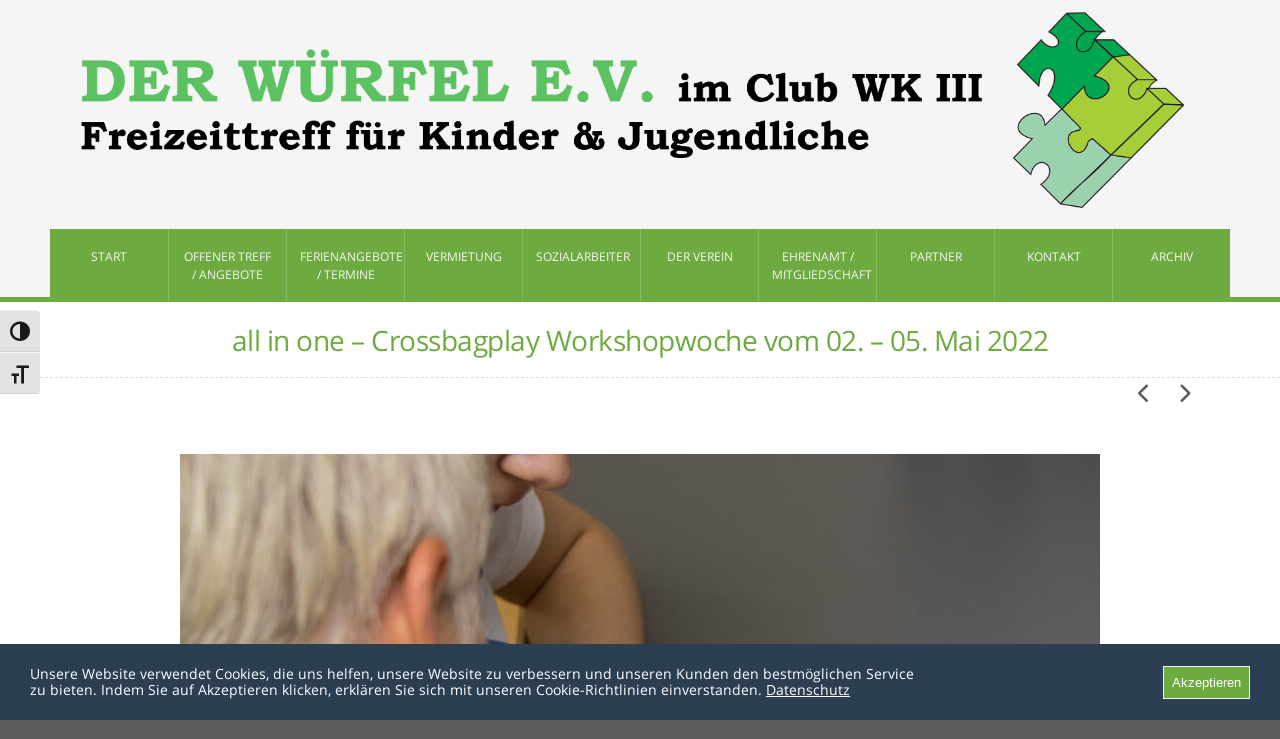

--- FILE ---
content_type: text/html; charset=UTF-8
request_url: https://www.wk3-senftenberg.de/2021/03/all-in-one-crossbagplay/img_6783/
body_size: 32229
content:
<!DOCTYPE html> 
<html lang="de"> 
<head>
<meta charset="UTF-8">
<meta http-equiv="X-UA-Compatible" content="IE=edge">
<meta name="viewport" content="width=device-width">
<title>all in one – Crossbagplay  Workshopwoche vom 02. – 05. Mai 2022 | Der Würfel e.V.</title>
<meta name='robots' content='max-image-preview:large' />
	<style>img:is([sizes="auto" i], [sizes^="auto," i]) { contain-intrinsic-size: 3000px 1500px }</style>
	<link rel='stylesheet' id='wp-block-library-css' href='https://www.wk3-senftenberg.de/cms/wp-includes/css/dist/block-library/style.min.css?ver=6.7.4' type='text/css' media='all' />
<style id='classic-theme-styles-inline-css' type='text/css'>
/*! This file is auto-generated */
.wp-block-button__link{color:#fff;background-color:#32373c;border-radius:9999px;box-shadow:none;text-decoration:none;padding:calc(.667em + 2px) calc(1.333em + 2px);font-size:1.125em}.wp-block-file__button{background:#32373c;color:#fff;text-decoration:none}
</style>
<style id='global-styles-inline-css' type='text/css'>
:root{--wp--preset--aspect-ratio--square: 1;--wp--preset--aspect-ratio--4-3: 4/3;--wp--preset--aspect-ratio--3-4: 3/4;--wp--preset--aspect-ratio--3-2: 3/2;--wp--preset--aspect-ratio--2-3: 2/3;--wp--preset--aspect-ratio--16-9: 16/9;--wp--preset--aspect-ratio--9-16: 9/16;--wp--preset--color--black: #000000;--wp--preset--color--cyan-bluish-gray: #abb8c3;--wp--preset--color--white: #ffffff;--wp--preset--color--pale-pink: #f78da7;--wp--preset--color--vivid-red: #cf2e2e;--wp--preset--color--luminous-vivid-orange: #ff6900;--wp--preset--color--luminous-vivid-amber: #fcb900;--wp--preset--color--light-green-cyan: #7bdcb5;--wp--preset--color--vivid-green-cyan: #00d084;--wp--preset--color--pale-cyan-blue: #8ed1fc;--wp--preset--color--vivid-cyan-blue: #0693e3;--wp--preset--color--vivid-purple: #9b51e0;--wp--preset--gradient--vivid-cyan-blue-to-vivid-purple: linear-gradient(135deg,rgba(6,147,227,1) 0%,rgb(155,81,224) 100%);--wp--preset--gradient--light-green-cyan-to-vivid-green-cyan: linear-gradient(135deg,rgb(122,220,180) 0%,rgb(0,208,130) 100%);--wp--preset--gradient--luminous-vivid-amber-to-luminous-vivid-orange: linear-gradient(135deg,rgba(252,185,0,1) 0%,rgba(255,105,0,1) 100%);--wp--preset--gradient--luminous-vivid-orange-to-vivid-red: linear-gradient(135deg,rgba(255,105,0,1) 0%,rgb(207,46,46) 100%);--wp--preset--gradient--very-light-gray-to-cyan-bluish-gray: linear-gradient(135deg,rgb(238,238,238) 0%,rgb(169,184,195) 100%);--wp--preset--gradient--cool-to-warm-spectrum: linear-gradient(135deg,rgb(74,234,220) 0%,rgb(151,120,209) 20%,rgb(207,42,186) 40%,rgb(238,44,130) 60%,rgb(251,105,98) 80%,rgb(254,248,76) 100%);--wp--preset--gradient--blush-light-purple: linear-gradient(135deg,rgb(255,206,236) 0%,rgb(152,150,240) 100%);--wp--preset--gradient--blush-bordeaux: linear-gradient(135deg,rgb(254,205,165) 0%,rgb(254,45,45) 50%,rgb(107,0,62) 100%);--wp--preset--gradient--luminous-dusk: linear-gradient(135deg,rgb(255,203,112) 0%,rgb(199,81,192) 50%,rgb(65,88,208) 100%);--wp--preset--gradient--pale-ocean: linear-gradient(135deg,rgb(255,245,203) 0%,rgb(182,227,212) 50%,rgb(51,167,181) 100%);--wp--preset--gradient--electric-grass: linear-gradient(135deg,rgb(202,248,128) 0%,rgb(113,206,126) 100%);--wp--preset--gradient--midnight: linear-gradient(135deg,rgb(2,3,129) 0%,rgb(40,116,252) 100%);--wp--preset--font-size--small: 13px;--wp--preset--font-size--medium: 20px;--wp--preset--font-size--large: 36px;--wp--preset--font-size--x-large: 42px;--wp--preset--spacing--20: 0.44rem;--wp--preset--spacing--30: 0.67rem;--wp--preset--spacing--40: 1rem;--wp--preset--spacing--50: 1.5rem;--wp--preset--spacing--60: 2.25rem;--wp--preset--spacing--70: 3.38rem;--wp--preset--spacing--80: 5.06rem;--wp--preset--shadow--natural: 6px 6px 9px rgba(0, 0, 0, 0.2);--wp--preset--shadow--deep: 12px 12px 50px rgba(0, 0, 0, 0.4);--wp--preset--shadow--sharp: 6px 6px 0px rgba(0, 0, 0, 0.2);--wp--preset--shadow--outlined: 6px 6px 0px -3px rgba(255, 255, 255, 1), 6px 6px rgba(0, 0, 0, 1);--wp--preset--shadow--crisp: 6px 6px 0px rgba(0, 0, 0, 1);}:where(.is-layout-flex){gap: 0.5em;}:where(.is-layout-grid){gap: 0.5em;}body .is-layout-flex{display: flex;}.is-layout-flex{flex-wrap: wrap;align-items: center;}.is-layout-flex > :is(*, div){margin: 0;}body .is-layout-grid{display: grid;}.is-layout-grid > :is(*, div){margin: 0;}:where(.wp-block-columns.is-layout-flex){gap: 2em;}:where(.wp-block-columns.is-layout-grid){gap: 2em;}:where(.wp-block-post-template.is-layout-flex){gap: 1.25em;}:where(.wp-block-post-template.is-layout-grid){gap: 1.25em;}.has-black-color{color: var(--wp--preset--color--black) !important;}.has-cyan-bluish-gray-color{color: var(--wp--preset--color--cyan-bluish-gray) !important;}.has-white-color{color: var(--wp--preset--color--white) !important;}.has-pale-pink-color{color: var(--wp--preset--color--pale-pink) !important;}.has-vivid-red-color{color: var(--wp--preset--color--vivid-red) !important;}.has-luminous-vivid-orange-color{color: var(--wp--preset--color--luminous-vivid-orange) !important;}.has-luminous-vivid-amber-color{color: var(--wp--preset--color--luminous-vivid-amber) !important;}.has-light-green-cyan-color{color: var(--wp--preset--color--light-green-cyan) !important;}.has-vivid-green-cyan-color{color: var(--wp--preset--color--vivid-green-cyan) !important;}.has-pale-cyan-blue-color{color: var(--wp--preset--color--pale-cyan-blue) !important;}.has-vivid-cyan-blue-color{color: var(--wp--preset--color--vivid-cyan-blue) !important;}.has-vivid-purple-color{color: var(--wp--preset--color--vivid-purple) !important;}.has-black-background-color{background-color: var(--wp--preset--color--black) !important;}.has-cyan-bluish-gray-background-color{background-color: var(--wp--preset--color--cyan-bluish-gray) !important;}.has-white-background-color{background-color: var(--wp--preset--color--white) !important;}.has-pale-pink-background-color{background-color: var(--wp--preset--color--pale-pink) !important;}.has-vivid-red-background-color{background-color: var(--wp--preset--color--vivid-red) !important;}.has-luminous-vivid-orange-background-color{background-color: var(--wp--preset--color--luminous-vivid-orange) !important;}.has-luminous-vivid-amber-background-color{background-color: var(--wp--preset--color--luminous-vivid-amber) !important;}.has-light-green-cyan-background-color{background-color: var(--wp--preset--color--light-green-cyan) !important;}.has-vivid-green-cyan-background-color{background-color: var(--wp--preset--color--vivid-green-cyan) !important;}.has-pale-cyan-blue-background-color{background-color: var(--wp--preset--color--pale-cyan-blue) !important;}.has-vivid-cyan-blue-background-color{background-color: var(--wp--preset--color--vivid-cyan-blue) !important;}.has-vivid-purple-background-color{background-color: var(--wp--preset--color--vivid-purple) !important;}.has-black-border-color{border-color: var(--wp--preset--color--black) !important;}.has-cyan-bluish-gray-border-color{border-color: var(--wp--preset--color--cyan-bluish-gray) !important;}.has-white-border-color{border-color: var(--wp--preset--color--white) !important;}.has-pale-pink-border-color{border-color: var(--wp--preset--color--pale-pink) !important;}.has-vivid-red-border-color{border-color: var(--wp--preset--color--vivid-red) !important;}.has-luminous-vivid-orange-border-color{border-color: var(--wp--preset--color--luminous-vivid-orange) !important;}.has-luminous-vivid-amber-border-color{border-color: var(--wp--preset--color--luminous-vivid-amber) !important;}.has-light-green-cyan-border-color{border-color: var(--wp--preset--color--light-green-cyan) !important;}.has-vivid-green-cyan-border-color{border-color: var(--wp--preset--color--vivid-green-cyan) !important;}.has-pale-cyan-blue-border-color{border-color: var(--wp--preset--color--pale-cyan-blue) !important;}.has-vivid-cyan-blue-border-color{border-color: var(--wp--preset--color--vivid-cyan-blue) !important;}.has-vivid-purple-border-color{border-color: var(--wp--preset--color--vivid-purple) !important;}.has-vivid-cyan-blue-to-vivid-purple-gradient-background{background: var(--wp--preset--gradient--vivid-cyan-blue-to-vivid-purple) !important;}.has-light-green-cyan-to-vivid-green-cyan-gradient-background{background: var(--wp--preset--gradient--light-green-cyan-to-vivid-green-cyan) !important;}.has-luminous-vivid-amber-to-luminous-vivid-orange-gradient-background{background: var(--wp--preset--gradient--luminous-vivid-amber-to-luminous-vivid-orange) !important;}.has-luminous-vivid-orange-to-vivid-red-gradient-background{background: var(--wp--preset--gradient--luminous-vivid-orange-to-vivid-red) !important;}.has-very-light-gray-to-cyan-bluish-gray-gradient-background{background: var(--wp--preset--gradient--very-light-gray-to-cyan-bluish-gray) !important;}.has-cool-to-warm-spectrum-gradient-background{background: var(--wp--preset--gradient--cool-to-warm-spectrum) !important;}.has-blush-light-purple-gradient-background{background: var(--wp--preset--gradient--blush-light-purple) !important;}.has-blush-bordeaux-gradient-background{background: var(--wp--preset--gradient--blush-bordeaux) !important;}.has-luminous-dusk-gradient-background{background: var(--wp--preset--gradient--luminous-dusk) !important;}.has-pale-ocean-gradient-background{background: var(--wp--preset--gradient--pale-ocean) !important;}.has-electric-grass-gradient-background{background: var(--wp--preset--gradient--electric-grass) !important;}.has-midnight-gradient-background{background: var(--wp--preset--gradient--midnight) !important;}.has-small-font-size{font-size: var(--wp--preset--font-size--small) !important;}.has-medium-font-size{font-size: var(--wp--preset--font-size--medium) !important;}.has-large-font-size{font-size: var(--wp--preset--font-size--large) !important;}.has-x-large-font-size{font-size: var(--wp--preset--font-size--x-large) !important;}
:where(.wp-block-post-template.is-layout-flex){gap: 1.25em;}:where(.wp-block-post-template.is-layout-grid){gap: 1.25em;}
:where(.wp-block-columns.is-layout-flex){gap: 2em;}:where(.wp-block-columns.is-layout-grid){gap: 2em;}
:root :where(.wp-block-pullquote){font-size: 1.5em;line-height: 1.6;}
</style>
<link rel='stylesheet' id='ui-font-css' href='https://www.wk3-senftenberg.de/cms/wp-content/plugins/wp-accessibility/toolbar/fonts/css/a11y-toolbar.css?ver=2.2.6' type='text/css' media='all' />
<link rel='stylesheet' id='wpa-toolbar-css' href='https://www.wk3-senftenberg.de/cms/wp-content/plugins/wp-accessibility/toolbar/css/a11y.css?ver=2.2.6' type='text/css' media='all' />
<link rel='stylesheet' id='ui-fontsize.css-css' href='https://www.wk3-senftenberg.de/cms/wp-content/plugins/wp-accessibility/toolbar/css/a11y-fontsize-alt.css?ver=2.2.6' type='text/css' media='all' />
<style id='ui-fontsize.css-inline-css' type='text/css'>
html { --wpa-font-size: 150%; }
</style>
<link rel='stylesheet' id='wpa-style-css' href='https://www.wk3-senftenberg.de/cms/wp-content/plugins/wp-accessibility/css/wpa-style.css?ver=2.2.6' type='text/css' media='all' />
<style id='wpa-style-inline-css' type='text/css'>

.wpa-hide-ltr#skiplinks a, .wpa-hide-ltr#skiplinks a:hover, .wpa-hide-ltr#skiplinks a:visited {
	
}
.wpa-hide-ltr#skiplinks a:active,  .wpa-hide-ltr#skiplinks a:focus {
	background-color: #f1f1f1;
	box-shadow: 0 0 2px 2px rgba(0, 0, 0, 0.6);
	color: #0073aa;
	display: block;
	font-weight: 600;
	height: auto;
	line-height: normal;
	padding: 15px 23px 14px;
	position: absolute;
	left: 6px;
	top: var(--admin-bar-top);
	text-decoration: none;
	text-transform: none;
	width: auto;
	z-index: 100000;
}
	:root { --admin-bar-top : 7px; }
</style>
<link rel='stylesheet' id='wpbs-style-css' href='https://www.wk3-senftenberg.de/cms/wp-content/plugins/wp-booking-system/assets/css/style-front-end.min.css?ver=2.0.19.13' type='text/css' media='all' />
<link rel='stylesheet' id='flexbuilder-css' href='https://www.wk3-senftenberg.de/cms/wp-content/themes/flexbuilder/style.css?ver=3.9.7' type='text/css' media='all' />
<style id='flexbuilder-inline-css' type='text/css'>
.flex_body, .content-wrap .text, .content-wrap a, .content-wrap p, 
			.content-wrap h2, .content-wrap h3, .content-wrap h4, .content-wrap h5, .content-wrap h6 { font-family: "Open Sans"; }.flex_body .content-wrap { font-size: 1em; }.text, .content-wrap p { line-height: 1.7em; }.flex_body h1, .flex_body h2, .flex_body h3, .flex_body h4, .flex_body h5, .flex_body h6 { font-family: "Open Sans"; }.logo_headline { font-size: 30px; }#page-title h1 { font-size: 28px; }#page-title h2 { font-size: 22px; }h1, .elementor h1 { font-size: 32px; }h2, .elementor h2 { font-size: 30px; }h3, .elementor h3 { font-size: 28px; }h4,.elementor h4 { font-size: 26px; }h5, .elementor h5 { font-size: 24px; }h6, .elementor h6 { font-size: 22px; }#top_menu .social_bar .tooltip { font-size: 1em; }
.top_menu .menu li a { font-size: 1em; }.main_nav .menu li a { font-family: "Open Sans"; }.main_nav .menu li a { font-size: 1em; }.main_nav .menu > li > a { padding-top: 1.5em; }.main_nav .menu > li > a { padding-bottom: 1.5em; }#main_nav > ul.menu > ul { top: 4.5em; }.foot_nav .menu li a { font-family: "Open Sans"; }#footer #foot_nav .menu li a { font-size: 1em; }
</style>
<link rel='stylesheet' id='fancybox-css' href='https://www.wk3-senftenberg.de/cms/wp-content/themes/flexbuilder/js/fancybox/jquery.fancybox.css?ver=2.1.5' type='text/css' media='all' />
<link rel='stylesheet' id='awesome6-css' href='https://www.wk3-senftenberg.de/cms/wp-content/themes/flexbuilder/fonts/fontawesome/css/all.min.css?ver=6.4.2' type='text/css' media='all' />
<link rel='stylesheet' id='awesomev4-css' href='https://www.wk3-senftenberg.de/cms/wp-content/themes/flexbuilder/fonts/fontawesome/css/v4-shims.min.css?ver=6.4.2' type='text/css' media='all' />
<link rel='stylesheet' id='style_advanced-css' href='https://www.wk3-senftenberg.de/cms/wp-content/uploads/framework/style-advanced.css?ver=3.9.7' type='text/css' media='all' />
<link rel='stylesheet' id='style_custom-css' href='https://www.wk3-senftenberg.de/cms/wp-content/uploads/framework/style-custom.css?ver=6.7.4' type='text/css' media='all' />
<script type="text/javascript" src="https://www.wk3-senftenberg.de/cms/wp-includes/js/jquery/jquery.js?ver=1.12.4" id="jquery-js"></script>
<script type="text/javascript" src="https://www.wk3-senftenberg.de/cms/wp-content/themes/flexbuilder/framework/modules/cookieaccept/js/cookies-enabler.min.js?ver=6.7.4" id="cookielaw-cookies-enabler-js"></script>
<script type="text/javascript" src="https://www.wk3-senftenberg.de/cms/wp-includes/js/jquery/jquery-migrate.min.js?ver=1.4.0" id="jquery-migrate2-js"></script>
<link type="text/css" rel="stylesheet" href="https://www.wk3-senftenberg.de/cms/wp-content/themes/flexbuilder/fonts/webfonts/Open+Sans.css">
<link rel="shortcut icon" href="https://www.wk3-senftenberg.de/cms/wp-content/uploads/2021/04/wk3_favicon.png">
<meta property="og:title" content="all in one – Crossbagplay  Workshopwoche vom 02. – 05. Mai 2022  " />
<meta property="og:locale" content="de_DE" />
<meta property="og:type" content="website" />
<meta property="og:site_name" content="Der Würfel e.V." />
<meta property="og:url" content="https://www.wk3-senftenberg.de/2021/03/all-in-one-crossbagplay/img_6783/" />
<meta property="og:image" content="https://www.wk3-senftenberg.de/cms/wp-content/uploads/2021/04/Logo-neu-Web-sehr-Gross-1.png" />
<meta name="twitter:card" content="summary_large_image" /><meta name="twitter:title" content="all in one – Crossbagplay  Workshopwoche vom 02. – 05. Mai 2022  " /><meta name="twitter:description" content="all in one &ndash; Crossbagplay

Workshopwoche vom 02. &ndash; 05. Mai 2022" /><meta name="twitter:image" content="https://www.wk3-senftenberg.de/cms/wp-content/uploads/2021/04/Logo-neu-Web-sehr-Gross-1.png" /><meta property="twitter:site" content="Der Würfel e.V." /><meta name="robots" content="noodp,noydir" />
<link rel="icon" type="image/x-icon" href="https://www.wk3-senftenberg.de/cms/wp-content/uploads/2021/04/wk3_favicon.png"></head>
<body class="attachment attachment-template-default single single-attachment postid-2148 attachmentid-2148 attachment-jpeg wp-embed-responsive flex_body mobile-sidebar" itemscope itemtype="https://schema.org/WebPage">
<div id="wrap" class="default widescreen"><header itemscope="itemscope" itemtype="https://schema.org/WPHeader" id="header" class="gradient normal border_bottom"><div id="header-inner" class="container fix"><div class="logo_container width_100 center"  itemscope itemtype="https://schema.org/Organization"><a class="logoimage" href="https://www.wk3-senftenberg.de/" itemprop="url" rel="home" 
			title="Der Würfel e.V."><img itemprop="logo" src="https://www.wk3-senftenberg.de/cms/wp-content/uploads/2021/04/Logo-neu-Web-sehr-Gross-1.png" 
			alt="Der Würfel e.V." ></a></div><div class="elements width_100 center"></div></div> <div id="navigation" class="main layout_wide boxed"><nav id="main_nav" class="main_nav fix head_gui mobile_nav" itemscope="itemscope" itemtype="https://schema.org/SiteNavigationElement"><div class="menu-button main"><i class="fa-solid fa-list"></i> Menü</div><ul id="nav" class="menu flexnav flex_wrap autowidth floatleft"><li id="menu-item-68" class="menu-item menu-item-type-post_type menu-item-object-page menu-item-home menu-item-68"><a href="https://www.wk3-senftenberg.de/">Start</a></li>
<li id="menu-item-28" class="menu-item menu-item-type-post_type menu-item-object-page menu-item-has-children menu-item-28"><a href="https://www.wk3-senftenberg.de/angebote/">Offener Treff  / Angebote</a>
<ul class="sub-menu">
	<li id="menu-item-1119" class="menu-item menu-item-type-post_type menu-item-object-post menu-item-1119"><a href="https://www.wk3-senftenberg.de/2024/06/kreativ/">Töpfern</a></li>
	<li id="menu-item-3502" class="menu-item menu-item-type-post_type menu-item-object-post menu-item-3502"><a href="https://www.wk3-senftenberg.de/2024/07/dungeons-dragons/">Dungeons &amp; Dragons</a></li>
	<li id="menu-item-950" class="menu-item menu-item-type-post_type menu-item-object-post menu-item-950"><a href="https://www.wk3-senftenberg.de/2024/06/rock-den-club/">Rock den Club- Musikertreff</a></li>
	<li id="menu-item-1201" class="menu-item menu-item-type-post_type menu-item-object-post menu-item-1201"><a href="https://www.wk3-senftenberg.de/2025/06/streetcubez/">StreetCUBEZ – Tanzgruppe</a></li>
</ul>
</li>
<li id="menu-item-4792" class="menu-item menu-item-type-post_type menu-item-object-page menu-item-4792"><a href="https://www.wk3-senftenberg.de/ferien/">Ferienangebote / Termine</a></li>
<li id="menu-item-54" class="menu-item menu-item-type-post_type menu-item-object-page menu-item-54"><a href="https://www.wk3-senftenberg.de/vermietung/">Vermietung</a></li>
<li id="menu-item-53" class="menu-item menu-item-type-post_type menu-item-object-page menu-item-53"><a href="https://www.wk3-senftenberg.de/sozialarbeiter/">Sozialarbeiter</a></li>
<li id="menu-item-27" class="menu-item menu-item-type-post_type menu-item-object-page menu-item-27"><a href="https://www.wk3-senftenberg.de/mitglieder/">Der Verein</a></li>
<li id="menu-item-5946" class="menu-item menu-item-type-post_type menu-item-object-page menu-item-5946"><a href="https://www.wk3-senftenberg.de/mitgliedschaft/">Ehrenamt / Mitgliedschaft</a></li>
<li id="menu-item-56" class="menu-item menu-item-type-post_type menu-item-object-page menu-item-56"><a href="https://www.wk3-senftenberg.de/kooperationspartner/">Partner</a></li>
<li id="menu-item-75" class="menu-item menu-item-type-post_type menu-item-object-page menu-item-75"><a href="https://www.wk3-senftenberg.de/kontakt/">Kontakt</a></li>
<li id="menu-item-1087" class="menu-item menu-item-type-post_type menu-item-object-page menu-item-1087"><a href="https://www.wk3-senftenberg.de/archiv/">Archiv</a></li>
</ul></nav> </div></header><div id="content-wrap" class="content-wrap">
<div id="page-title">
	<div id="page-title-inner" class="container aligncenter fix">
		<h1 class="entry-title styling-color-1">all in one – Crossbagplay  Workshopwoche vom 02. – 05. Mai 2022</h1>	</div>
</div>

<div class="container fix">
	<ul id="work-pagination" class="fix">
		<li class="previous"><a href='https://www.wk3-senftenberg.de/2021/03/all-in-one-crossbagplay/img_6781/'><i class="fa-solid fa-chevron-left" title="vorherige Seite" aria-hidden="true"></i></a></li>
		<li class="next"><a href='https://www.wk3-senftenberg.de/2021/03/all-in-one-crossbagplay/img_6784/'><i class="fa-solid fa-chevron-right" title="nächste Seite" aria-hidden="true"></i></a></li>
	</ul>
</div>

<div id="page">
	<div id="page-inner" class="container fix">

			<div id="content" class="fullwidth text">
			
				<article id="post-2148" class="post-2148 attachment type-attachment status-inherit hentry">

						<div class="entry-attachment">
							<img width="920" height="920" src="https://www.wk3-senftenberg.de/cms/wp-content/uploads/2022/04/IMG_6783-920x920.jpg" class="attachment-large size-large" alt="all in one – Crossbagplay Workshopwoche vom 02. – 05. Mai 2022" decoding="async" fetchpriority="high" />															<div class="entry-caption">
									<p>all in one – Crossbagplay</p>
<p>Workshopwoche vom 02. – 05. Mai 2022</p>
								</div>
													</div>

						<p>all in one – Crossbagplay</p>
<p>Workshopwoche vom 02. – 05. Mai 2022</p>

<ul class="entry-byline aligncenter fix">	
	<li class="format-icon"><i class="icon"></i> <span class="screen-reader-text">Full size </span><a href="https://www.wk3-senftenberg.de/cms/wp-content/uploads/2022/04/IMG_6783.jpg">1024 &times; 1024</a></li><li class="entry-author"><i class="meta_icons fa-solid fa-user"></i> von <a href="https://www.wk3-senftenberg.de/author/lew/" title="Beiträge von Lew Noack" rel="author">Lew Noack</a></li><li class="entry-date"><i class="meta_icons fa-solid fa-calendar-days"></i> 23.05 2022</li>		<li class="entry-comments"><a class="entry-comments-link" href="https://www.wk3-senftenberg.de/2021/03/all-in-one-crossbagplay/img_6783/#respond"><i class="meta_icons fa-solid fa-comment"></i> 0</a>
		</li>
	</ul>
				</article>

				<div id="entry-comments">
	<div id="comments">

	

	

			<div id="commentform" class="noI">
			
<form class="flex-comment-form fix" action="https://www.wk3-senftenberg.de/cms/wp-comments-post.php" method="post" id="respond">

	<header class="header-comments"> 
		<h4 class="heading"><i class="fa-solid fa-pencil"></i> <span>Hinterlassen Sie ein Kommentar</span></h4>
		<a rel="nofollow" id="cancel-comment-reply-link" href="/2021/03/all-in-one-crossbagplay/img_6783/#respond" style="display:none;">Hier klicken, um das Antworten abzubrechen.</a>	</header>

		<div class="respondarea fix">
	
		<div class="flex-one-third">
			<label for="author" class="desc"><i class="fa-solid fa-user"></i><span class="name"> Name</span>
			<input type="text" name="author" value="" id="author" 
			class="field text large" placeholder="Ihr Name">
			</label>
		</div>
		<div class="flex-one-third">
			<label for="email" class="desc"><i class="fa-solid fa-envelope"></i><span class="name"> Email</span>
			<input type="text" name="email" value="" id="email" 
			class="field text large" placeholder="Email Adresse">
			</label>
		</div>
				<label for="comment" class="commentlabel">
			<i class="fa-solid fa-comments"></i>
			<textarea name="comment" id="comment" cols="50" rows="10" class="field textarea small"></textarea>
		</label>	
<p style="display:none"><textarea name="df_dj37das" cols="10" rows="10"></textarea><span>Bitte füllen Sie dieses Feld nicht aus wenn Sie ein Mensch sind.</span></p><p class="comment-agree cs-checkbox">
		<input type="checkbox" id="akismet_privacy_check" name="akismet_privacy_check" value="1" required="required" />
		<label for="akismet_privacy_check"><span style="color:red;">* Die Checkbox f&uuml;r die Zustimmung zur Speicherung ist nach DSGVO zwingend.</span><br>Dieses Formular speichert Ihren Namen, Ihre Email Adresse sowie den Inhalt, damit wir die Kommentare auf unsere Seite auswerten k&ouml;nnen. Weitere Informationen finden Sie auf unserer Seite der Datenschutzbestimmungen.</label>
		</p>				
		<input id="saveForm" name="saveForm" class="button" type="submit" value="Senden" />
	</div>

<input type='hidden' name='comment_post_ID' value='2148' id='comment_post_ID' />
<input type='hidden' name='comment_parent' id='comment_parent' value='0' />
</form>

<script type="text/javascript">
jQuery(document).ready(function($) {
	$('#respond').validate({
		rules: {
			author: {
				required: true,
				minlength: 3
			},
			email: {
				required: true,
				email: true
			},
						comment: {
				required: true,
				minlength: 30
			}
			,akismet_privacy_check: "required",		},
		messages: {
			author: {
				required: "Bitte einen Benutzernamen eingeben",
				minlength: "Mindestens 3 Zeichen oder mehr benötigt"
			},
			email: "Bitte eine gültige Email eingeben",
						comment: "Bitte schreiben Sie eine Nachricht mit mehr als 30 Zeichen"
			,akismet_privacy_check: "Bitte akzeptieren Sie die Datenschutzrichtlinien",        },
		ignore: []
	});
});
</script>
		</div>
		
	
	</div><!--/#comments-->
</div><!--/#entry-comments-->

			</div>
		</div>
	</div>

</div><footer id="footer" class="fix border_top"><div id="footer-inner" class="container fix"><div class="flex-two-third"><nav id="foot_nav" class="foot_nav normal"><ul id="foot_menu" class="menu head_gui"><li id="menu-item-59" class="menu-item menu-item-type-custom menu-item-object-custom menu-item-59"><a href="https://www.wk3-senftenberg.de/cms/">Startseite</a></li>
<li id="menu-item-61" class="menu-item menu-item-type-post_type menu-item-object-page menu-item-61"><a href="https://www.wk3-senftenberg.de/kontakt/">Kontaktformular leer</a></li>
<li id="menu-item-60" class="menu-item menu-item-type-post_type menu-item-object-page menu-item-privacy-policy menu-item-60"><a rel="privacy-policy" href="https://www.wk3-senftenberg.de/datenschutz/">Datenschutz</a></li>
<li id="menu-item-74" class="menu-item menu-item-type-post_type menu-item-object-page menu-item-74"><a href="https://www.wk3-senftenberg.de/impressum/">Impressum</a></li>
<li id="menu-item-369" class="menu-item social menu-item-type-socialitems menu-item-object- menu-item-369"><a class="tooltip" href="https://www.facebook.com/ClubWK3/" title="Facebook" target="_blank"><i class="fa fa-facebook-official"></i></a></li>
</ul></nav></div><div class="flex-one-third last"><div id="copy"><p>&copy; Copyright 2026 Der Würfel e.V.</p></div></div></div></footer></div>    <script>
        COOKIES_ENABLER.init({
            scriptClass: 'cookielaw-script',
            iframeClass: 'cookielaw-iframe',
            acceptClass: 'cookielaw-accept',
            disableClass: 'cookielaw-disable',
            dismissClass: 'cookielaw-dismiss',
            bannerClass: 'cookielaw_banner-wrapper',
            bannerHTML:
                document.getElementById('cookielaw-banner-html') !== null ?
                    document.getElementById('cookielaw-banner-html').innerHTML :
                    '<div class="cookielaw_banner bottom cookielaw_container cookielaw_container--open">'
                                                +'<span class="button_cont"><a href="#" class="button cookielaw-accept">'
                        + 'Akzeptieren'
                        +'<\/a></span>'
                        +'<p class="cookielaw_message">'
                        +'Unsere Website verwendet Cookies, die uns helfen, unsere Website zu verbessern und unseren Kunden den bestm&ouml;glichen Service zu bieten. Indem Sie auf Akzeptieren klicken, erkl&auml;ren Sie sich mit unseren Cookie-Richtlinien einverstanden. <a href="https://www.wk3-senftenberg.de/datenschutz/">Datenschutz<\/a>'
                        +'</p>'
                    
                    +'<\/div>',
                                    cookieDuration: 365,
                        eventScroll: false,
            scrollOffset: 20,
            clickOutside: false,
            cookieName: 'cookielaw-cookie',
            forceReload: false,
            iframesPlaceholder: true,
            iframesPlaceholderClass: 'cookielaw-iframe-placeholder',
            iframesPlaceholderHTML:
                document.getElementById('cookielaw-iframePlaceholder-html') !== null ?
                    document.getElementById('cookielaw-iframePlaceholder-html').innerHTML :
                '<p>Cookies erleichtern die Bereitstellung unserer Dienste. Indem Sie unsere Webseite benutzen, stimmen Sie unseren Datenschutzrichtlinien zu'
                +'<a href="#" class="cookielaw_btn cookielaw-accept">Akzeptieren</a>'
                +'<\/p>'
        });
    </script>
<script type="text/javascript" id="wpa-toolbar-js-extra">
/* <![CDATA[ */
var wpatb = {"location":"body","is_rtl":"ltr","is_right":"default","responsive":"a11y-non-responsive","contrast":"Umschalten auf hohe Kontraste","grayscale":"Umschalten zu Graustufen","fontsize":"Schrift vergr\u00f6\u00dfern","custom_location":"standard-location","enable_grayscale":"false","enable_fontsize":"true","enable_contrast":"true"};
var wpa11y = {"path":"https:\/\/www.wk3-senftenberg.de\/cms\/wp-content\/plugins\/wp-accessibility\/toolbar\/css\/a11y-contrast.css?version=2.2.6"};
/* ]]> */
</script>
<script type="text/javascript" src="https://www.wk3-senftenberg.de/cms/wp-content/plugins/wp-accessibility/js/wpa-toolbar.min.js?ver=2.2.6" id="wpa-toolbar-js" defer="defer" data-wp-strategy="defer"></script>
<script type="text/javascript" id="wpbs-script-js-extra">
/* <![CDATA[ */
var wpbs_ajax = {"token":"136c621a18"};
/* ]]> */
</script>
<script type="text/javascript" id="wpbs-script-js-before">
/* <![CDATA[ */

            var wpbs_ajaxurl = 'https://www.wk3-senftenberg.de/cms/wp-admin/admin-ajax.php';
        
/* ]]> */
</script>
<script type="text/javascript" src="https://www.wk3-senftenberg.de/cms/wp-content/plugins/wp-booking-system/assets/js/script-front-end.min.js?ver=2.0.19.13" id="wpbs-script-js"></script>
<script type="text/javascript" src="https://www.wk3-senftenberg.de/cms/wp-includes/js/comment-reply.min.js?ver=6.7.4" id="comment-reply-js" async="async" data-wp-strategy="async"></script>
<script type="text/javascript" src="https://www.wk3-senftenberg.de/cms/wp-content/themes/flexbuilder/js/jquery.commentform.js?ver=6.7.4" id="commentform-js"></script>
<script type="text/javascript" src="https://www.wk3-senftenberg.de/cms/wp-content/themes/flexbuilder/js/fancybox/jquery.fancybox.pack.js?ver=2.1.5" id="fancybox-js"></script>
<script type="text/javascript" src="https://www.wk3-senftenberg.de/cms/wp-content/themes/flexbuilder/js/jquery.theme.js?ver=3.9.3" id="theme-js"></script>
<script type="text/javascript" id="wp-accessibility-js-extra">
/* <![CDATA[ */
var wpa = {"skiplinks":{"enabled":true,"output":""},"target":"1","tabindex":"1","underline":{"enabled":false,"target":"a"},"videos":"","dir":"ltr","lang":"de","titles":"1","labels":"1","wpalabels":{"s":"Search","author":"Name","email":"Email","url":"Website","comment":"Comment"},"alt":"","altSelector":".hentry img[alt]:not([alt=\"\"]), .comment-content img[alt]:not([alt=\"\"]), #content img[alt]:not([alt=\"\"]),.entry-content img[alt]:not([alt=\"\"])","current":"","errors":"","tracking":"1","ajaxurl":"https:\/\/www.wk3-senftenberg.de\/cms\/wp-admin\/admin-ajax.php","security":"3e37bf453c","action":"wpa_stats_action","url":"https:\/\/www.wk3-senftenberg.de\/2021\/03\/all-in-one-crossbagplay\/img_6783\/","post_id":"2148","continue":"","pause":"Pause video","play":"Play video","restUrl":"https:\/\/www.wk3-senftenberg.de\/wp-json\/wp\/v2\/media","ldType":"button","ldHome":"https:\/\/www.wk3-senftenberg.de","ldText":"<span class=\"dashicons dashicons-media-text\" aria-hidden=\"true\"><\/span><span class=\"screen-reader\">Lange Beschreibung<\/span>"};
/* ]]> */
</script>
<script type="text/javascript" src="https://www.wk3-senftenberg.de/cms/wp-content/plugins/wp-accessibility/js/wp-accessibility.min.js?ver=2.2.6" id="wp-accessibility-js" defer="defer" data-wp-strategy="defer"></script>
</body>
</html>

--- FILE ---
content_type: text/css
request_url: https://www.wk3-senftenberg.de/cms/wp-content/themes/flexbuilder/style.css?ver=3.9.7
body_size: 34927
content:
/*   
Theme Name: FlexBuilder
Theme URI: https://flexbuilder.webtindo.de/
Description: Flexible theme for Wordpress with a focus on CMS, Woocommerce support for the German market (legally secure functions), classic editor built-in function, shortcodes, internal modules (breadcrumb, portfolio, email SMTP, cookie integration, and much more). Requires Wordpress 5.0 or higher. 
Version: 3.9.7
Author: Andreas Schmidt
Author URI: https://www.webtindo.de/
Details URI: https://flexbuilder.webtindo.de/theme/details.html
Text Domain: iflexmedia
Domain Path: languages
Requires at least: 5.2
Tested up to: 6.4.1
Requires PHP: 7.4
*/

/* RESETS  ------------------------------ */

* {
	background-clip: padding-box;
	box-sizing: border-box; 
	}
:focus {
    outline: 0 !important;
}

html, body, div, span, applet, object, iframe, blockquote, 
pre, a, abbr, acronym, address, big, cite, code, del, dfn, em, img, ins, kbd, q, s, 
samp, small, strike, strong, sub, sup, tt, var, b, u, i, center, dl, dt, dd, ol, ul, li, 
fieldset, form, label, legend, table, caption, tbody, tfoot, thead, tr, th, td, article, aside, 
canvas, details, embed, figure, figcaption, footer, header, hgroup, menu, nav, output, ruby, 
section, summary, time, mark, audio, video { 
	margin: 0; 
	padding: 0; 
	border: 0; 
	}
html, body, div, span, applet, object, iframe, p, blockquote, 
pre, a, abbr, acronym, address, big, cite, code, del, dfn, em, img, ins, kbd, q, s, 
samp, small, strike, strong, sub, sup, tt, var, b, u, i, center, dl, dt, dd, ol, ul, li, 
fieldset, form, label, legend, table, caption, tbody, tfoot, thead, tr, th, td, article, aside, 
canvas, details, embed, figure, figcaption, footer, header, hgroup, menu, nav, output, ruby, 
section, summary, time, mark, audio, video { 
	font-size: 100%; 
	}

a {
	color: var(--wd-link-color);
	text-decoration: none;
	transition: all .25s ease;
	}

.flex_body { 
	height: 100%; 
	background-repeat: repeat; 
	background-color: #fff; 
	overflow-y: scroll;
	overflow-x: hidden;
	}
	.flex_body article, .flex_body aside, .flex_body details, .flex_body figcaption, .flex_body figure, .flex_body footer, .flex_body header, .flex_body hgroup, .flex_body menu, .flex_body section {	
		display: block; 
		}
	.flex_body ol, .flex_body ul { 
		list-style: none; 
		}
	.flex_body blockquote, q { 
		quotes: none; 
		}
	.flex_body blockquote:before, .flex_body blockquote:after, .flex_body q:before, .flex_body q:after { 
		content: ''; 
		content: none; 
		}
	.flex_body table { 
		border-collapse: collapse; 
		border-spacing: 0; 
		}
	.flex_body embed, .flex_body iframe, .flex_body object, .flex_body video { max-width: 100%; }

/* BASE STYLES --------------------------------- */

html {
	max-width: 100%;
	height: 100%;
	font-size: 14px; 
	}
.flex_body { 
	color: #fff; 
	font-family: system-ui, BlinkMacSystemFont, -apple-system, 'Segoe UI', Roboto, Helvetica, Arial, sans-serif;	
	font-family: -apple-system, system-ui, BlinkMacSystemFont,"Segoe UI",Roboto,"Helvetica Neue",Arial,sans-serif;
	font-weight: 400; 
	}
.flex_body a { 
	color: #ea5340; 
	text-decoration:none; 
	outline: 0;
	}
.flex_body a:hover { 
	color: #666; 
	text-decoration:none; 
	}
.flex_body a img:hover { 
	opacity:0.8; 
	}
.flex_body address,.flex_body cite, .flex_body em { font-style: italic; }
strong { font-weight: 600; }
small { font-size: .9em; }
li { list-style: none; }

.styling-color-1 { color: #666; }
.styling-color-2 { color: #ea5340; }

/*  INPUT ELEMENTS  -------------------------------------- */

.flex_body input,
.flex_body .button,
.flex_body .elementor-button,
.flex_body textarea,
.flex_body select,
.flex_body option { 
	font-family: -apple-system,BlinkMacSystemFont,"Segoe UI",Roboto,"Helvetica Neue",Arial,sans-serif,"Apple Color Emoji","Segoe UI Emoji","Segoe UI Symbol";
	font-size: 13px; 
	-webkit-appearance: none;
	-moz-appearance: none;
	appearance: none;
}
.flex_body select,
.flex_body input,
.flex_body .button,
.flex_body .elementor-button,
.flex_body textarea { 
	background-color: #fff; 
	color: #777; 
	border: 1px solid #dad9d9; 
	padding: 8px; 
	transition: border-color 0.2s ease-in-out 0.2s, box-shadow 0.2s ease-in-out 0.2s;
	}
	.flex_body select option { 
		background-color: #fff; 
		color: #777; 
		}	
.flex_body select {
	background: #fff url(img/select-icons.png) right -165px no-repeat;
	padding-right: 40px;
	outline: none;
   	}	
	
.flex_body input[type="radio"], 
.flex_body input[type="checkbox"] {
	font-size: 14px;
	border-style: solid;
	background: #fff;
	position: relative;
	margin-right: 1em;
	margin-top: .2em;
	cursor: pointer;
	appearance: none;
	transition: .15s; 
	}

.flex_body input[type="radio"] {
	height: 20px;
	width: 20px;
	border: 5px solid #ddd;
	float: left;
	}
	.flex_body input[type="radio"]:checked {
		border-color: #ea5340;
		}

.flex_body input[type="checkbox"] {
	-webkit-appearance: none;
	appearance: none;
	background-color: #fff;
	color: #555;
	border: 2px solid #dad9d9;
	margin: 0;
	font: inherit;
	width: 24px;
	height: 24px;
	transform: translateY(-0.075em);
	display: grid;
	place-content: center;
	}
	.flex_body input[type="checkbox"]::before {
		content: "";
		width: 18px;
		height: 18px;
		clip-path: polygon(14% 44%, 0 65%, 50% 100%, 100% 16%, 80% 0%, 43% 62%);
		transform: scale(0);
		transform-origin: bottom left;
		transition: 120ms transform ease-in-out;
		box-shadow: inset 1em 1em #89B93F;
		/* Windows High Contrast Mode */
		background-color: CanvasText;
		}
		.flex_body input[type="checkbox"]:checked::before {
			transform: scale(1);
			}
			
			.flex_body input[type="checkbox"]:focus {
				outline: max(2px, 0.15em) solid #89B93F;
				outline-offset: max(2px, 0.15em);
				}
			
			.flex_body input[type="checkbox"]:disabled {
				--form-control-color: #888;				
				color: #888;
				cursor: not-allowed;
				opacity: 0.6;
				}

	.form-group input[type="checkbox"] {
		float: left;
		}
	.form-group.inline {
		display: flex;
		}
		.form-group.inline input[type="checkbox"] {
			margin: 10px;
			}	
			
	label.checkbox {
		display: flex !important;
		margin: 10px;
		}
		label.checkbox input[type="checkbox"] {
			margin: 5px 10px 0 0;
			}				

.flex_body input[type="submit"], 
.flex_body input[type="button"],
.flex_body button[type="submit"] { 
	cursor: pointer; 
	font-weight: 400; 
	padding: 8px 14px; 
	border: none; 
	appearance: none;
   	} 	
.flex_body label { 
 	font-weight: 500; 
	}
/* fix login pos */	
form.login label.inline { display: inline; }
form.login label.inline input[type="checkbox"] { top: 8px; float: none; margin: 0 .5em; }

.badge,
ul.product-categories .count,
ul.products .count { 
	display: inline-block;
    padding: 4px;
    width: 30px;
    text-align: center;
    font-size: 12px;
    line-height: 1.5em;
    background: #bbb;
    color: #fff;
    white-space: nowrap;
    overflow: hidden;
    border-radius: .5em;
	}	
mark {
    background-color: #bbb;
    color: #fff;
}

.screen-reader-text { display: none; }
		
/*  FORMS ELEMENTS  ------------------------------------ */

form ul { 
	list-style-type:none; 
	}
	form li {
		margin:0;
		padding:6px 1% 9px 1%;
		clear:both;
		background-color:transparent;
		position:relative;
		}
	form li div label, form li span label {
		margin:0;
		padding-top:3px;
		clear:both;
		font-size:85%;
		line-height:160%;
		display:block;
		}
fieldset{
	display:block;
	border:none;
	margin:0;
	padding:0;
	}
* html fieldset{margin:-12px 0 5px 0;}
*+html fieldset{margin:-14px 0 7px 0;}
label.desc,legend.desc {
	line-height:150%;
	margin:0;padding:0 0 3px 0;
	border:none;
	display:block;
	white-space: normal;
	width:100%;
	}
form span.req {
	display:inline;
	float:none;
	color:#d33e34!important;
	font-weight:bold;
	margin:0;
	padding:0;
	}
input.text,
input.search, 
input.file, 
textarea.textarea, 
select.select {
	font-size: 100%; 
	margin: 0 0 10px 0;
	}
input.small, select.small { width:25%;}
input.medium, select.medium { width:50%; }
input.large, select.large { width: 99%; }
textarea.textarea { min-width:95%; max-width: 100%; }
textarea.small { height:5.5em; }
textarea.medium { height:10em; }
textarea.large { height:20em; }

.flex-input-group {
	position: relative;
	display: flex;
	border-collapse: separate;
	width: 100%;
	margin-bottom: 1em;
  	}
	.flex-input-group .input-icon {
		color: #555;
		max-width: 36px;
		min-width: 36px;
		line-height: 34px;
		max-height: 34px;
		font-size: 14px;
		background-color: #eee;
		border: 1px solid #ddd;
	  	}
	.flex-input-group input[type="text"], 
	.flex-input-group input[type="password"], 
	.flex-input-group input[type="email"], 
	.flex-input-group input[type="number"], 
	.flex-input-group select, 
	.flex-input-group select + .select2 {
		flex-grow: 1;
		min-width: 1px;
		margin: 0;
		margin-bottom: 0px;
		position: relative;
		z-index: 2;
		width: 100% !important;
		margin-bottom: 0;
		background-image: none;
		box-shadow: inset 0 1px 1px rgba(0,0,0,0.075);
		transition: border-color ease-in-out .15s, box-shadow ease-in-out .15s;
		}
	.password-input	{
		width: 100%;
		}
		.password-input .woocommerce-password-strength {
			margin: .2em;
			padding: .5em;
			}		

/*  BASE POSITION ------------------------------------ */

.left { float: left; }
.right { float: right; }
.floatleft { float: left !important; }
.floatright { float: right !important; }
.floatnone { float: none !important; }

.aligncenter { 
	text-align: center;
	margin-left: auto; 
	margin-right: auto; 
	}
.alignleft { text-align: left; }	
.alignright { text-align: right; }	

.inline { display: inline; }
.inlineblock { display: inline-block; }
.block { display: block; }
.hidden { display: none; visibility: hidden; }

.mobile_landscape, .mobile_portrait, .mobile_small { display: none; }

.flex_block {
	position: relative;
	display: block; 
	}
.flex_wrap {
	display: flex; 
	flex-direction: row;
	justify-content: flex-start;
	flex-wrap: wrap !important;
	}
.flex_nowrap {
	flex-wrap: nowrap !important;
	}
.flex_content_center {
    align-content: center;
    align-items: flex-start;
	}
.flex_wrap.content_end {	
	justify-content: flex-end;
	}


/*  BASE CLEAR ------------------------------------ */

.fix:before,
.fix:after {
	clear:both;
	display:block;
	overflow:hidden;
	visibility:hidden;
	width:0;
	height:0;
	}
.fix:before,
.fix:after {
	content:'\0020';
	}
.clearboth, div.clear {clear:both;} br.clearboth {height:0 !important;display: block;}
.displayblock {display: block;}
.fix {zoom:1;} /* fix class to show blocks in height with the content */ 

/*  BASE TEXT  ------------------------------------ */

.text { 
	font-size: 100%; 
	line-height: 1.7em; 
	text-rendering: optimizeLegibility; 
	word-wrap:break-word;
	}
.text a:active, .text a:focus { 
	outline: invert none medium; 
	}
.text p,
.text dd { 
	margin: .5em 0; 
	}
.text a:hover { 
	color: #d33e34; 
	}
.text ol,
.text ul { 
	margin-left: 28px; 
	}
.text ul li { 
	list-style: square; 
	}
.text ol li { 
	list-style: decimal; 
	}
.text dt { 
	font-weight: 600;
	}
.text address { 
	margin-bottom: 0.2em; 
	}
.text blockquote { 
	font-size: 15px; 
	color: #999; 
	font-family: Georgia, serif; 
	font-style: italic; 
	margin: 20px 0; 
	}
.text blockquote:before { 
	float: left;
	font-size: 2em; 
	font-family: 'FontAwesome';
	font-weight: normal;
	content: "\F10D"; 
	}
.text blockquote p { 
	padding-left: 40px; 
	}
.text code, .text pre { 
	font-family: Monaco, "Courier New", "DejaVu Sans Mono", "Bitstream Vera Sans Mono", monospace; 
	}
.text pre { 
	border-top: 1px solid #dad9d9;
	padding: 18px 20px; 
	margin: 14px 0 28px 0; 
	line-height: 19px; 
	white-space: pre-wrap; 
	word-wrap: break-word; 
	overflow-x: auto; 
	overflow-y: hidden; 
	}
.text code { 
	display: inline-block;
	background-color: #595959; 
	color: #eee; 
	padding: 0 3px; 
	width: 100%;
	}
.text ins { 
	background-color: #fff486; 
	}
.text sub,.text sup { 
	font-size: 62.5%; 
	}
.text sub { 
	vertical-align: sub; 
	}
.text sup { 
	vertical-align: super; 
	}
.text hr, .hr { 
	clear: both;
	border-top: 1px dashed #dad9d9;
	height: 1px; 
	margin: 15px 0 15px 0; 
	}
hr.clear {
	border-color: transparent !important;
	}	
.bordertop { 
	border-top: 1px dashed #dad9d9;
	}
.borderbottom { 
	border-bottom: 1px dashed #dad9d9;
	}	
	
::-webkit-input-placeholder { opacity: .6; }
:-moz-placeholder {  opacity: .6; }
::-moz-placeholder { opacity: .6; }
:-ms-input-placeholder { opacity: .6; }	
	
.solid { border-top: 1px solid #000; }
.trans { border-top: none; }
	
/*  BASE TABLE  -------------------------------- */

table { 
	margin-bottom: 1.5em; 
	width: 100%; 
	text-align: left; 
	}
.table { 
	border: 1px solid #e5e5e5; 
	background-color: #fff;
	}	
	table th { 
		line-height: 2em;
		font-weight: 600; 
		padding: 5px 8px; 
		}
	.table th { 
		border-bottom: 1px solid #dad9d9; 
		background-color: #eee;
		}
	.table td { 
		border-bottom: 1px solid #e5e5e5; 
		}
	.table td { 
		border-bottom-color: #e5e5e5; 
		}
	.table tfoot td { 
		background-color: #f9f9f9;
		}
	table .alignleft { text-align: left; }
	table .alignright { text-align: right; }
	table .aligncenter { text-align: center; }

    .mobile-table .td-label { display: none; }

/*  BASE IMAGES  -------------------------------- */

img {
	max-width: 100%;
	height: auto;
	vertical-align: middle;
	}
	
img.border, 
.product-thumbnail img, 
.product_list_widget li img, 
.news_thumb img { 
	background-color: #f3f3f3; 
	border: 1px solid #e2e2e2; 
	padding: 2px; 
	}
	
/* IMAGES EFFECT CLASSES */

img.shadow {
	margin-bottom: 15px;
	box-shadow: 0 5px 10px 3px rgba(0,0,0,0.1); 
	}
img.round, .round_50p, .round_50p img, .elementor img.round {
	border-radius: 50%;
	}
img.roundcorner, .round_10px {
	border-radius: 10px;
	}			
img.shadow_bottom,
img.shadow_in {
  	background:url('img/slider_border.png') bottom center no-repeat;
	background-size: 100% 30px;
    padding-bottom: 30px;
    }   
    
img.fullwidth_image {
	clear: both;
    border: none;
    padding: 0 !important;
    margin: 0 !important;
    width: 100%;
    height: auto;
	}	

/* IMAGE IN TEXT CLASS */
	
.text img.size-auto, .text img.size-large, .text img.size-medium, .text attachment img {
	max-width:100%; 
	height:auto; 
	}
.text img { 
	margin-top: 1em; margin-bottom: 1em;
	}
.text .frame .inner img { 
	margin-top: 0; 
	margin-bottom: 0;
	}
.text img.alignleft, .text a.alignleft img, .wp-caption.alignleft, .frame.floatleft { 
	float: left; 
	margin-right: 1.5em; 
	}
.text img.alignright, .text a.alignright img, .wp-caption.alignright, .frame.floatright { 
	float: right; 
	margin-left: 1.5em; 
	}
.text img.border.alignleft { margin-right: 9px; }
.text img.border.alignright { margin-left: 9px; }
.text img.aligncenter { clear:both; float: none; display:block; text-align: center; }

.text .gallery img, .text img.wp-smiley { margin:0; }

/* CAPTION */

.text .wp-caption { 
	float: left;
	background-color: #f3f3f3; 
	max-width: 100%; 
	border: 1px solid #e2e2e2; 
	margin-bottom: 0.5em; 
	padding-top: 4px; 
	text-align: center; 
	}
	.text .wp-caption a { 
		border-bottom: none; 
		}
	.text .wp-caption img { 
		margin: 0; 
		max-width: 620px; 
		}
	.text .wp-caption.alignnone { 
		width: 100%; 
		overflow: hidden; 
		}
	.text .wp-caption.alignnone img { 
		margin: 0 auto; 
		max-width: 620px!important; 
		}
.text .wp-caption-text { 
	color: #999; 
	font-size: .9em; 
	margin: 6px 0; 
	}
.text img.size-full { 
	height: auto ;
	max-width: 100%;
	}
	
.entry-attachment {
	position: relative;
	margin: 0 auto;
	text-align: center;
	}

/*  GALLERY  -------------------------------- */

.gallery {
	margin: auto;
	display: flex;
    flex-direction: row;
    flex-wrap: wrap;
	}
	.gallery-item {
		text-align: center;
		margin-right: 2%;
		margin-bottom: .8%;
        }
	.gallery-item.last { margin-right: 0;}
	.gallery-item.first { clear: both;}
	
	.gallery-columns-1 .gallery-item { width: 100%; margin-right: 0; }
	.gallery-columns-2 .gallery-item { width: 49.00%; }
	.gallery-columns-3 .gallery-item { width: 32.00%; }
	.gallery-columns-4 .gallery-item { width: 23.50%; }
	.gallery-columns-5 .gallery-item { width: 18.40%; }
	.gallery-columns-6 .gallery-item { width: 15.00%; }
	.gallery-columns-7 .gallery-item { width: 12.57%; }
	.gallery-columns-8 .gallery-item { width: 10.75%; }
	.gallery-columns-9 .gallery-item { width: 9.33%; }	

		.gallery img {
			border: 2px solid #cfcfcf;
			}
		.gallery-caption {
			margin-left: 0;
			}
	.gallery-item a,
	.gallery-caption {
		width: 100%;
		}
		.gallery-item a {
			display: block;
			}
	.gallery-caption a {
		display: inline;
		}
		.galleryborder .gallery-icon a img,
		.galleryborder a.woocommerce-main-image img {
			height: auto;
			max-width: 100%;
			padding: 2%;
			background-color: #f3f3f3; 
			border: 1px solid #e2e2e2; 
			}
			.galleryborder .gallery-columns-1 .gallery-item a {
				max-width: 100%;
				width: auto;
				}
			.galleryborder .gallery-columns-1 .gallery-icon img {
				padding: 3%;
				}
			
/* MSAONRY GRID ------------------------------- */

.masonry_grid:after {
	content: '';
	display: block;
	clear: both;
	}
	.masonry_grid.grid_columns_2 .grid-sizer,
	.masonry_grid.grid_columns_2 .grid-item {
		width: 50%;
		}
	.masonry_grid.grid_columns_3 .grid-sizer,
	.masonry_grid.grid_columns_3 .grid-item {
		width: 33.333%;
		}
	.masonry_grid.grid_columns_4 .grid-sizer,
	.masonry_grid.grid_columns_4 .grid-item {
		width: 25%;
		}
	.masonry_grid.grid_columns_5 .grid-sizer,
	.masonry_grid.grid_columns_5 .grid-item {
		width: 20%;
		}
	.masonry_grid.grid_columns_6 .grid-sizer,
	.masonry_grid.grid_columns_6 .grid-item {
		width: 16.666%;
		}
	.masonry_grid .grid-item {
		float: left;
		}
		.masonry_grid .grid-item img {
			display: block;
			max-width: 100%;
			margin: 0;
			padding: 0 1em 1em 0;
			}
	@media screen and (max-width: 768px) {
		.masonry_grid .grid-sizer, .masonry_grid .grid-item {
			width: 50% !important;
			}
	}
	@media screen and (max-width: 479px) {
		.masonry_grid .grid-sizer, .masonry_grid .grid-item {
			width: 100% !important;
			}
	}
			
.video-block{ 
	position: relative; padding-bottom: 56.25%; height: 0; overflow: hidden; 
	}
.video-block iframe, .video-block object, 
.video-block embed, .video-block video { 
	position: absolute; top: 0; left: 0; width: 100%; height: 100%; 
	}

/*  BASE HEADINGS  ---------------------------- */

h1, h2, h3, h4, h5, h6 { 
	color: #555; 
	font-weight: 500; 
	}
.text h1,.text h2,.text h3,.text h4,.text h5,.text h6,
.elementor-widget-text-editor h1,
.elementor-widget-text-editor h2,
.elementor-widget-text-editor h3,
.elementor-widget-text-editor h4,
.elementor-widget-text-editor h5,
.elementor-widget-text-editor h6  { 
	margin: .6em 0; 
	line-height: 1.2em; 
	}
/* use with theme settings
.text h1,.elementor h1 { font-size: 32px; }
.text h2,.elementor h2 { font-size: 30px; }
.text h3,.elementor h3 { font-size: 28px; }
.text h4,.elementor h4 { font-size: 26px; }
.text h5,.elementor h5 { font-size: 24px; }
.text h6,.elementor h6 { font-size: 22px; }
*/
.heading { 
	clear: both;
	text-transform: uppercase; 
	margin: 1.5em 0; 
	}
	.heading i { 
		font-size: 1.4em; 
		}
.heading_icon { 
	float:left;
	margin: 0 10px 10px 0;
	}
.heading_icon.center { float:none; }
.text hr { clear: both; }

.border_bottom { border-bottom: 5px solid #ea5340; }
.border_top { border-top: 5px solid #ea5340; }


/*  MAIN LAYOUT  ------------------------------ */

#wrap { 
	position: relative;
	min-width: 980px; 
	color: #666; 
	}
#wrap.boxed { 
	width: 980px; 
	margin: 0 auto;
	}

#content-wrap { 
	position: relative;
	clear: both;
	background-color: #fcfcfc;
	}
#wrap.boxed #content-wrap {
	overflow: hidden;
	} 		
	.container { 
		position: relative; 
		margin: 0 auto; 
		width: 920px; 
		}

		#page { 
			z-index: 3; 
			position: relative; 
			clear: both;
    		}
			#page-inner:after{
				content:'';
				display:block;
				clear:both;
				}
				#content, .content-part { 
					position: relative;
					padding: 30px 0; 
	    			}
				#page-title.contentpart h1,
				#page-title.contentpart h2,
				.content-part, .content-part .container { width: 620px; }
				#content.fullwidth, .content-part.fullwidth { width: 100% !important; }
		
				.content-part.left { float: right; }
				.content-part.right { float: left; }
	

.single-left .content-part { 
	float: right; 
	}

#sidebar { 
	position: relative;
	width: 260px; 
	padding: 30px 0 20px 0; 
    }
	#sidebar.top { 
		margin-top: -73px; 
		}
	
	#sidebar.sidebar-right { 
		float: right; 
		}
	#sidebar.sidebar-left { 
		float: left; 
		}
	#sidebar img { 
		max-width: 100%; 
		height: auto; 
		}

/* TOPBAR -------------------------------------------------- */

#topbar {
	border-bottom: 1px solid transparent; 
	}
	#topbar .container {
		width: 940px; 
		}
	#header-social {
		margin-top: 8px;
		}
	#top_menu {
		position: relative;
		z-index: 999;
		}
	#top_menu:after {
		content: "";
		clear: both;
		}

/* COMPONENTS WIDTH -------------------------------------------------- */
	
.width_05 { width: 5%; }
.width_10 { width: 10%; }
.width_15 { width: 15%; }
.width_20 { width: 20%; }
.width_25 { width: 25%; }
.width_30 { width: 30%; }
.width_33 { width: 33.33%; }
.width_35 { width: 35%; }
.width_40 { width: 40%; }
.width_45 { width: 45%; }
.width_50 { width: 50%; }
.width_55 { width: 55%; }
.width_60 { width: 60%; }
.width_65 { width: 66.66%; }
.width_66 { width: 65%; }
.width_70 { width: 70%; }
.width_75 { width: 75%; }
.width_80 { width: 80%; }
.width_85 { width: 85%; }
.width_90 { width: 90%; }
.width_95 { width: 95%; }
.width_100 { width: 100%; }
.elements.w_0 { display: none; }
.elements .top_image { margin: 3px 10px 3px 0; }		

/* HEADER -------------------------------------------------- */

#header { 
	position: relative;
	z-index: 9; 
	}	
#header-inner { 
	display: block; 
	clear: both; 
	z-index: 9; 
	margin: 0 auto;
	}

	.logo_container {
		margin: 5px 0;
		}
	.logo_container.floatleft {
		padding-right: 10px;
		}
	.logo_container.floatright {
		padding-left: 10px;
		}
	.logo_container.center {
		margin-left: auto;
		margin-right: auto;
		text-align: center;
		width: fit-content;
		}
	.logo_container.center a.logoimage, .logo_container.center .block {
		float: none;
		margin: 0 auto;
		}	
	#topbar .w20 {
		margin: 5px 15px 5px 0;
		}
		
	a.logoimage { 
		position: relative;
		display: inline-block; 
		margin: 0; 
		}
		a.logoimage img { 
			height: auto; 
			}
		.logo_headline { 
			display: table;
			font-size: 32px; 
			line-height: 1.1em; 
			margin-top: .4em;
			}
		.logo_headline.lh_2 { line-height: 2em; }
			.logo_headline a { 
				color: #ea5340; 
				max-width: 100%; 
				}
			.logo_tagline {
				font-size: 13px; 
				color: #444343; 
				opacity: 0.7; 
				white-space: nowrap;
				clear: both;
    			display: inherit;
    			}

	#header.miniheader #header-social.social_bar, 
	#header.miniheader #header-search { 
		margin-top: 7px; 
		}
	    
/* BASIC SEARCH FORMS ---------------- */

.searchform, #searchform, .woocommerce-product-search {
	position: relative;
	margin: .5em auto;
	}
	input.searchinput, input#s, .widget_product_search input.search-field { 
		position: relative;
		width: 80%; 
		margin: 0;
		padding: 8px 5px; 
		float: left; 
		font-size: 0.9em; 
		z-index: 1;
		}
	input.searchinput:focus, input#s:focus { 
		border-color: #dad9d9; 
		}
	.searchform .searchicon {
		font-size: 1.2em; 
		position:absolute;
		right: 6px;
		top: 6px;
		color: #bbb; 
		z-index: 3; 
		}
	input#searchsubmit, .widget_product_search button[type="submit"] { 
		position: relative;
		width: 20%; 
		margin: 0;
		padding: 9px 5px; 
		font-size: 0.9em; 
		color: #fff; 
		border-width: 0; 
		z-index: 2; 
		}
	ul.menu li.search_nav_item { padding: 0 8px; }

	#header input.searchinput { width: 200px; }
	#header li.search_nav_item input.searchinput { width: 100%; }	

	#header-inner .search_nav_item.big { 
		padding: .5em;
		background-color: #ea5340;
		}
		#header-inner .search_nav_item.big input.searchinput { 
			width: 300px;
			font-size: 1em;
			padding: 8px 32px 8px 7px;
			}

/*  HEADER NAV  ------------------------------------ */

#navigation.main {
	position: relative;
	clear: both;
	margin: 0 auto;
	}
#navigation.main.normal, #foot_nav.foot_nav.normal { width: 100%; }
#navigation.main.boxed, 
.foot_nav.boxed { width: 100%; }

#wrap.boxed .main.boxed .main_nav, 
#wrap.boxed .foot_nav.boxed { width: 998px; }
#wrap.boxed .foot_nav.boxed .menu { width: 100%; }

#header.miniheader.autoscroll {
	width: 100%;
	}
#header.miniheader #navigation.main {
	clear: none;
	bottom: 0;
	}	
	#navigation.main.floatleft { left: 0; }
	#navigation.main.floatright { right: 0; }

.no_nav {
	display: block;
	text-align: center;
	width: 100%;
	margin: 10px auto;
	font-weight: 600;
	text-transform: uppercase;
	}
	.foot_nav { 
		margin: 0 auto; 
		}		
	.main_nav, 
	.foot_nav .menu { 
		position: relative;
		width: 980px; 
		min-height: 47px;
		margin: 0 auto; 
		clear: left;
		}		
	#header.miniheader .main_nav {
		background: none; 
		width: 100%;  
		padding: 0;
		}
	.main.boxed .main_nav,
	.foot_nav.boxed .menu { 
		position: relative;
		background-color: #dad9d9; 
		z-index: 8;
		}
	#navigation.main.boxed {
		background-color: transparent !important;
		bottom: -5px;
		}
	nav.foot_nav.boxed { 
		background-color: transparent !important;
		}
	nav.foot_nav.boxed { 
		margin-top: -15px;
		margin-bottom: 5px;
		}
	#wrap.boxed .main.boxed .main_nav, 
	#wrap.boxed .foot_nav.boxed { 
		margin-left: -9px;
		}
	#wrap.boxed .main.boxed:before, 
	#wrap.boxed .main.boxed:after {
		content: "";
		display: block;
		border: 9px solid #a2a1a1;
		position: absolute;
		bottom: -10px;
		z-index: 0;
		}
	#wrap.boxed .foot_nav.boxed:before, 
	#wrap.boxed .foot_nav.boxed:after {
		content: "";
		display: block;
		border: 9px solid #a2a1a1;
		position: absolute;
		top: -25px;
		z-index: 0;
		}
		
	#wrap.boxed .main.boxed:before, 
	#wrap.boxed .foot_nav.boxed:before {
		left: -18px;
		border-color: transparent #a2a1a1 transparent transparent;
		}
	#wrap.boxed .main.boxed:after, 
	#wrap.boxed .foot_nav.boxed:after {
		right: -18px;
		border-color: transparent transparent transparent #a2a1a1;
		}
			
nav .menu > li { 
	border-left: 1px solid rgba(0 ,0 ,0 ,0.1);
	list-style: none; 
	display: inline; 
	float: left; 
	position: relative; 
	text-transform: uppercase; 
	font-size: 12px; 
	font-weight: 400; 
	}
nav .menu > li:first-child,
nav .menu > li.search_nav_item { 
	border-left: none !important; 
	}
nav .menu li a { 
	color: #666; 
	display: block; 
	line-height: 1.5em; 
	padding: 14px 1.1em; 
	margin: 0; 
	border-top: 1px solid transparent; 
	}
nav .menu > li > a i { 
	font-size: 1.4em; 
	}
nav .menu li a span.desc { 
	color: #666; 
	width: 100%;
	display: block; 
	font-size: .83em;
	font-weight: 400; 
	line-height: 1.3em; 
	text-transform: none;
	margin: 0; 
	}
nav .menu.autowidth li a span.desc { 
	display: block; 
	margin: 0 auto; 
	}	
nav .menu li a:hover, 
nav .menu li.current_page_item > a, 
nav .menu li.current-menu-ancestor > a, 
nav .menu li.current-menu-item > a { 
	color: #ea5340; 
	 }
nav .menu li > a:hover, 
nav .menu li.current_page_item > a, 
nav .menu li.current-menu-ancestor > a, 
nav .menu li.current-menu-item > a { 
	border-color: #ea5340; 
	}
ul#iflex-menu li.current a:after { 
	content:"";
	display:block;
	width: 0;
	height: 0;
	border-style: solid;
	border-width: 5px 8.7px 5px 0;
	border-color: transparent #fff transparent transparent;
	position:absolute;
	top: 0;
	right: 0;
	margin: 1.3em 0;
	clear:both;
	z-index: 9;
	}

nav .menu li:hover > ul,
ul#nav_cart li:hover div.widget { 
	display: block; 
	z-index: 99;
	}
	nav.main_nav .menu > li > ul:before,
	nav.top_menu .menu > li > ul:before {
		content: "";
		display: block;
		border-width: 0.6em;
		border-style: solid;
		border-color: transparent transparent #ea5340 transparent;
		position: absolute;
		top: -16px;
		left: 29%;
		}
	nav.main_nav .menu > li:last-child > ul,
	nav.top_menu .menu > li:last-child > ul { right: 0; }		
	nav.main_nav .menu > li:last-child > ul:before,
	nav.top_menu .menu > li:last-child > ul:before { left: 71%; right: 29%; }		
		
nav .menu > ul,
.menu-item > ul.sub-menu,
ul.customerbox.css_dropdown li > ul { 
	display: none; 
	background-color: #fff; 
	border-top: 4px solid #ea5340; 
	padding: 0; 
	width: auto;
	min-width: 200px; 
	font-weight: normal; 
	position: absolute; 
	opacity: 0.95;
	z-index: 98; 
	}
nav .menu ul li { 
	text-transform: none; 
	background: none; 
	position: relative; 
	padding-bottom: 0; 
	float: left; 
	margin: 0; 
	width: 100%; 
	cursor: auto;
	}
nav .menu ul li a { 
	font-size: 1em; 
	line-height: 1.8em; 
	font-weight: normal; 
	float: none; 
	padding: 10px 15px; 
	width: 100%; 
	display: block; 
	border-top: none;
	border-bottom: 1px solid #f3f3f3;
	margin-left: 0; 
	}
nav .menu ul li a:hover { 
	color: #ea5340; 
	}
nav .menu ul li:last-child a { 
	border-bottom: 0; 
	}

nav .menu ul li a:hover,
nav .menu li.current_page_item ul li a, 
nav .menu li.current-menu-ancestor ul li a, 
nav .menu li.current-menu-item ul li a { 
	border-color: #f3f3f3;
	}

nav.main_nav .menu ul ul.sub-menu,
nav.top_menu .menu ul ul.sub-menu { 
	margin-left: 100%;
	top: 0;
	display: none; 
	border-top: none; 
	z-index: 99; 
	}
	
nav .menu ul li:last-child ul a { 
	border-bottom: 1px solid #eee; 
	}
nav .menu ul li ul li:last-child a { 
	border-bottom: 0; 
	}

.menu-button, .touch-button {
	display: none; 
	}	
			
	nav.top_menu .menu > li {
			font-size: 12px; 
			font-weight: 400; 
			text-transform: none; 
			border-left: none;
			}			
		nav.top_menu li:hover > ul { 
			display: block !important; 
			z-index: 99;
			}
			
		nav.foot_nav .menu > li a {
			border-top: none; 
			}	
nav.foot_nav .menu ul { 
	display: none; 
	background-color: #fff; 
	border-top: none; 
	border-bottom: 4px solid #ea5340; 
	bottom: 47px !important;
	}
	nav.foot_nav .menu > li > ul:before {
		content: "";
		display: block;
		position: absolute;
		left: 29%;
		bottom: -17px;
		border-width: 0.6em;
		border-style: solid;
		border-color: #ea5340 transparent transparent transparent;
		}
nav.foot_nav .menu ul ul { 
	display: none; 
	width: 180px; 
	position: absolute; 
	left: 160px; 
	bottom: 0 !important; 
	border-top: none !important; 
	}


/* auto width nav items */

.menu.autowidth { 
	width: 100% !important;
	}
nav .autowidth > li > a { 
	float: none;
	text-align: center;
	}
	nav .autowidth > li a span.desc { 
		text-align: center;
		}
nav .autowidth > li:first-child:nth-last-child(1) {
    width: 100%;
	}
nav .autowidth > li:first-child:nth-last-child(2),
nav .autowidth > li:first-child:nth-last-child(2) ~ li {
    width: 50%;
	}
nav .autowidth > li:first-child:nth-last-child(3),
nav .autowidth > li:first-child:nth-last-child(3) ~ li {
    width: 33.3%;
	}
nav .autowidth > li:first-child:nth-last-child(4),
nav .autowidth > li:first-child:nth-last-child(4) ~ li {
    width: 25%;
	}
nav .autowidth > li:first-child:nth-last-child(5),
nav .autowidth > li:first-child:nth-last-child(5) ~ li {
    width: 20%;
	}
nav .autowidth > li:first-child:nth-last-child(6),
nav .autowidth > li:first-child:nth-last-child(6) ~ li {
    width: 16.66%;
	}
nav .autowidth > li:first-child:nth-last-child(7),
nav .autowidth > li:first-child:nth-last-child(7) ~ li {
    width: 14.28%;
	}
nav .autowidth > li:first-child:nth-last-child(8),
nav .autowidth > li:first-child:nth-last-child(8) ~ li {
    width: 12.5%;
	}
nav .autowidth > li:first-child:nth-last-child(9),
nav .autowidth > li:first-child:nth-last-child(9) ~ li {
    width: 11.11%;
	}
nav .autowidth > li:first-child:nth-last-child(10),
nav .autowidth > li:first-child:nth-last-child(10) ~ li {
    width: 10%;
	}


/*  HEADER BREADCRUMBS ----------------------------------------- */

#breadcrumbbox { 
	clear: both;
	z-index: 7; 
	position: relative; 
	width: 100%; 
	padding: .5em 0;
	}
#page-title.contentwrap_top #page-title-inner { padding-top: 0; }
#breadcrumbbox.boxed { padding-top: 1em; }
#breadcrumbs {
	margin: 0 auto;
	font-size: .9em; 
	opacity: 0.6;
	}
	#breadcrumbs li { 
		float: left; 
		line-height: 1.5em; 
		list-style-type: none;
		border: none;
		}
		#breadcrumbs li:after { 
			font-family: FontAwesome;
			font-weight: normal;
			content: "\F105"; 
			margin: 0 .5em 0 .5em;
			line-height: 2.5em; 
			}
		#breadcrumbs li a { 
			line-height: 2.5em; 
			float: left; 
			color: #666; 
			display: block; 
			}
		#breadcrumbs li.last a { 
			background-image: none; 
			}
		#breadcrumbs li:first-child a i { 
			font-family: FontAwesome;
			font-weight: normal;
			font-style: normal;
			font-size: 1.3em;
			text-decoration: inherit;
			}
		#breadcrumbs li:last-child:after { 
			content: ""; 
			}


/* TP-PART - PAGE TITLE ------------------------------- */

#page-title, #page_spacer {
	clear: both; 
	position: relative; 
	overflow: hidden;
	z-index: 1; 
	margin: 0 auto;
	border-bottom: 1px dashed #dad9d9;
	width: 100%;
	}
#page_spacer { height: 30px; }

	#page-title-inner { 
		padding-top: 1.2em; 
		padding-bottom: 1.2em; 
		}
	#page-title h1,
	#page-title h2 {
		line-height: 1.5em; 
		margin: 0;
		}
	#page-title h2,
	#page-title h1 span { 
		font-weight: 300;
		}
	#page-title	h1.inline {
		float: left;
		margin-right: 5px;
		}
#page-title .leftspacer { padding-left: 300px; }
#page-title .rightspacer { padding-right: 300px; }
#page-title .center { 
	margin-left: auto;
	margin-right: auto;
	text-align: center;
	}

/* TP-PART - SUBHEADER --------------------------------------- */

#subheader {
	clear:  both; 
	background: #444; 
	width: 100%; 
	}
	
.blog-featured { 
	padding: 40px 0; 
	}
.blog-featured img { 
	display: block; 
	} 
.blog-featured .flexslider { 
	width: 34%; 
	float: left; 
	}
	.blog-featured .flex-caption { 
		background: rgba(0,0,0,0.5); 
		color: #fff; 
		padding: 12px 16px; 
		display: block; 
		font-size: 1.4em; 
		line-height: 1.3em; 
		font-weight: 400; 
		letter-spacing: -0.5px; 
		position: absolute; 
		width: 100%;
		bottom: 0; 
		left: 0;
		right: auto; 
	 	}
	.blog-featured .flex-caption:hover { 
		background-color: #fff; 
		color: #666; 
		text-shadow: none; 
		}
		
		.blog-featured a.item-large { 
			width: 100%; 
			height: auto;
			float: left; 
			position: relative; 
			}
			.blog-featured a.item-large:hover img { 
				opacity: 0.8; 
				vertical-align:middle;
				}
		.blog-featured a.item-small { 
			display: block; 
			float: left; 
			width: 20%; 
			margin-left: 2%; 
			}
		.blog-featured article:last-child a.item-small { 
			margin-bottom: 0; 
			}
			.blog-featured a.item-small span { 
				display: block; 
				}
			.blog-featured a.item-small span.featured-image { 
				overflow: hidden; 
				display: block; 
				position: relative; 
				}
			.blog-featured a.item-small span.featured-title { 
				color: #fff; 
				margin-top: 20px; 
				font-size: 16px; 
				line-height: 1.3em; 
				font-weight: 40000; 
				}
			.blog-featured a.item-small span.featured-excerpt { 
				color: #ccc; 
				margin-top: 8px; 
				font-size: 13px; 
				opacity: 0.6; 
				}
			.blog-featured a.item-small:hover img { 
				opacity: 0.8; 
				vertical-align:middle;
				}
			.blog-featured a.item-small:hover span.featured-title { 
				opacity: 0.8; 
				}
		
body.archive h3 .archivetype {
	display: block;
	font-size: 0.6em;
	border: 1px dashed #dad9d9;
	}

/* ENTRY ITEM / LOOP ITEM ----------------------------------------- */
/* v3.7.2 */

	.subpage_item .image_link { display: block; }
	.subpage_item.flex-one-full { clear: both; }
	.subpage_item h3.subtitle { font-size: 1rem; }
	.subpage_item.aside .image_link img { max-width: 40%; }

/* Single item in a loop */	
.entry-item {
	margin-right: 3%;
	}
.entry-item.last,
.entry-item:last-child {
	margin-right: 0;
	}
.entry-item.boxed {
	background-color: #f8f8f8; 
	border-bottom: 2px solid #dad9d9; 
	}
.entry-item.boxed:hover {
	background-color: #eeeeee; 
	border-bottom: 2px solid #ea5340; 
	}	
.entry-row { 
	position: relative; 
	display: table;
	clear: both;
	padding-top: 10px; 
	width: 100%; 
	}
	.entry-row.top { 
		border-width: 0; 
		padding-top: 10px; 
		margin-bottom: 0; 
		}
	/* container inside .entry-item */
	.entry-wrap { 
		display: inline;
		}
		.entry-wrap,
		.entry-header, 
		.entry-footer { 
			display: block;
			width: 100%;
			padding-top: 10px;
			}
		.entry-header.aside { 
			padding-top: 0;
			}

		.entry-header.aside .entry-byline {	width: auto; }
		.entry-header.aside .entry-title { margin-top: 0; }
		
		.entry-item.boxed .entry-wrap { 
			padding: 10px 15px;
			}
		.entry-item.boxed .entry-header,
		.entry-item.boxed .entry-footer { 
			padding: 10px 15px;
			background-color: #e5e5e5;
			}
		
	/* Entry title -------------------------- */
	
	.entry-title,
	.entry-heading h1,
	.entry-heading h2 { 
		font-size: 24px; 
		line-height: 1.6em; 
		font-weight: 400; 
		letter-spacing: -0.5px; 
		margin: 0;
		}
	.entry-title * {
		display: inline;
		}

		.content-wrap .flex-one-half .entry-title,
		.content-wrap ul.columns-2 > li .entry-title { 
			font-size: 24px; 
			line-height: 1.6em; 
			}
		.content-wrap .flex-one-third .entry-title,
		.content-wrap ul.columns-3 > li .entry-title,
		.content-part .flex-one-half .entry-title,
		.content-part ul.columns-2 > li .entry-title { 
			font-size: 22px; 
			line-height: 1.4em; 
			}
		.content-wrap .flex-one-fourth .entry-title,
		.content-wrap ul.columns-4 > li .entry-title,
		.content-part .flex-one-third .entry-title,
		.content-part ul.columns-3 > li .entry-title { 
			font-size: 20px; 
			line-height: 1.2em; 
			}
		.content-part .flex-one-fourth .entry-title,
		.content-part ul.columns-4 > li .entry-title { 
			font-size: 19px; 
			line-height: 1.1em; 
			}

	/* padding Headerlink if header not in entry-wrap */	

	.entry-item > .entry-title a {
	    display: block;
	    margin: 0;
	    padding: 10px 15px;
	    font-weight: 500;
	}		
	.entry-title small {
		font-size: .8em; 
		}
			
	/* Entry meta line -------------------------- */
		
	.entry-byline { 
		width: 100%;
		display: inline-block;
		color: #999; 
		font-size: .9em; 
		font-weight: 40000; 
		}
		.entry-byline li { 
			list-style-type: none;
			display: inline-block;
			padding-top: 6px; 
			padding-right: 14px; 
			}
		.text .entry-byline { margin-left: 0; }
		.text .entry-byline li { margin: 0; }
		.entry-byline p { 
			float: left; 
			margin-top: 6px; 
			margin-right: 14px; 
			}
		.entry-byline a { 
			color: #999; 
			margin-bottom: 4px;
			}
		.entry-byline a:hover { 
			color: #666; 
			}
		.meta_icons {
			margin-right: 5px;
			font-size: 1.1em; 
			}

	/* Thumbnail width when image aside text -------------------------- */

	.aside.columns-1 .subpage_item .image_link img { width: 50%; margin-right: 8%; }
	.aside.columns-2 .subpage_item .image_link img { width: 42%; margin-right: 8%; }
	.aside.columns-3 .subpage_item .image_link img { width: 35%; margin-right: 8%; }
	.aside.columns-4 .subpage_item .image_link img { width: 30%; margin-right: 8%; }


	/* Entry thumbnail -------------------------- */
	
	.entry-thumbnail { 
		position: relative; 
		margin: 0 auto; 
		height: auto; 
		overflow: hidden;
		}
		.entry-thumbnail a { 
			position: relative; 
			display: block;
			}		
		.entry-thumbnail img { margin: 0 !important; }
	
			.entry-thumbnail a img { 
				width: 100%; 
				height: auto; 
				max-width: 100%; 
				margin: 0 auto; 
				text-align: center;
				}
			.entry-thumbnail .placeholder:before {
				position: relative;
				left: 46%;
				top: 48%;
				height: 20px;
				width: 20px;
				font-family: 'FontAwesome';
				font-size: 2em;
				font-weight: normal;
				content: "\f03e";
				color: #ccc;
				}
			.entry-thumbnail .placeholder { 
				display: block;
				background-color: #eee; 
				}
			.entry-thumbnail .placeholder { height: 150px; }
			.cols .entry-thumbnail .placeholder { height: 190px; }

	/* diffrent image width by Columns -------------------------- */
	
	.entry-thumbnail.aside { 
		margin-right: 20px;
		margin-bottom: 20px;
		float: left; 
		}
	.flex-one-half .entry-thumbnail.aside { 
		width: 30%; 
		}
	.flex-one-third .entry-thumbnail.aside,
	.content-part .flex-one-half .entry-thumbnail.aside,
	.content-part ul.columns-2 > li .entry-thumbnail.aside { 
		width: 30%; 
		}
	.flex-one-fourth .entry-thumbnail.aside,
	.content-part .flex-one-third .entry-thumbnail.aside,
	.content-part ul.columns-2 > li .entry-thumbnail.aside { 
		width: 20%; 
		}
		
	.entry-thumbnail.medium,
	.entry-thumbnail.large { 
		width: auto; 
		max-height: auto; 
		}

	/* Image Zoom -------------------------- */
	
	.item-small .zoom,
	.entry-thumbnail .zoom,
	.isotope-item .zoom { 
		opacity: 0; 
		z-index: 12; 
		display: block; 
		width: 40px; 
		height: 40px; 
		position: absolute; 
		top: 51%; 
		left: 51%; 
		margin-left: -20px; 
		margin-top: -20px; 
		}
	.zoom i.fa-search-plus { 
		font-size: 20px; 
		margin: 11px; 
		display: block; 
		color: #666;
		}
	a:hover .zoom,
	a.item-small:hover .zoom,
	.entry-thumbnail:hover .zoom { 
		opacity: 0.9; 
		}
	
	.entry-page-links { 
		font-weight: 600; 
		font-size: 16px; 
		margin-bottom: 20px; 
		}
	a.more-link {
		margin-top: 5px; 
		font-weight: 600; 
		font-size: 14px; 
		}
	
	.entry-tags { 
		margin-bottom: 20px; 
		}
		.entry-tags span { 
			color: #999; 
			display: block; 
			float: left; 
			font-weight: 600; 
			padding: 0 20px 0 0; 
			}
			
/* TAGCLOUD ----------------------------------------- */

.tagcloud { 
	clear: both;
	position: relative;
	display: block;
	max-width: 100%;
	padding: 12px 0; 
	}
	.tagcloud a { 
		display: inline-block; 
		font-size: 12px !important; 
		line-height: 12px;
		padding: 8px 8px 8px 0; 
		margin: 0 0 5px 14px;
		position: relative;
		color: #999; 
		background-color: #eee;
		border: 1px solid #dad9d9;
		}
	.tagcloud a:after, .tagcloud a:before {
		right: 100%;
		border: solid transparent;
		content: " ";
		height: 0;
		width: 0;
		position: absolute;
		pointer-events: none;
	}
	.tagcloud a:after {
		border-color: rgba(0, 0, 0, 0);
		border-right-color: #eee;
		border-width: 16px;
		top: 50%;
		margin-top: -16px;
		}
	.tagcloud a:before {
		border-color: rgba(0, 0, 0, 0);
		border-right-color: #dad9d9;
		border-width: 16px;
		top: 50%;
		margin-top: -16px;
		}
	.tagcloud a:hover { 
		color: #666; 
		}
		
/* AUTHOR BLOCK ----------------------------------------- */

.entry-author-block { 
	background-color: #eee; 
	padding: 10px 20px 10px 10px; 
	border: 1px solid #e5e5e5; 
    margin-bottom: 15px;
	background-color: #eee; 
	}
	.entry-author-block .entry-author-avatar { 
		float: left; 
		overflow: hidden; 
		}
	.entry-author-block .entry-author-avatar img { 
		display: block; 
		float: left; 
		}
	.entry-author-block p { 
		font-size: 13px; 
		margin-left: 100px; 
		}
	.entry-author-block p.entry-author-name { 
		font-size: 14px; 
		font-weight: 600; 
		padding-bottom: 6px; 
		padding-top: 8px; 
		}
	.entry-author-block p.entry-author-description { 
		color: #777; 
		font-weight: 300; 
		padding-bottom: 8px; 
		}
	

/* BLOG FORMATS ----------------------------------------- */

.format-icon { 
	z-index: 12; 
	display: block; 
	position: relative; 
	}
	.format-icon i.icon:before { 
		display: inline-block;
		font-family: 'FontAwesome';
		font-size: 1.4em;
		font-weight: normal;
		width: 1.2em;
		}
.format-standard i.icon:before { 	content: "\f044"; }
.format-image i.icon:before { 		content: "\f030"; }
.format-video i.icon:before {  		content: "\f03d"; }
.format-audio i.icon:before { 		content: "\f001"; }
.format-quote i.icon:before {		content: "\f10d"; }
.format-link i.icon:before {  		content: "\f0c1"; }
.format-chat i.icon:before {  		content: "\f086"; }
.format-status i.icon:before {  	content: "\f0a1"; }
.format-aside i.icon:before { 		content: "\f0f6"; }
.format-gallery i.icon:before { 	content: "\f03e"; }
.sticky i.icon:before { 			content: "\f044"; }

.entry-format { 
	margin: 6px 0 0 0; 
	overflow: hidden; 
	}
	.entry-format p { 
		margin: 14px 0; 
		}
	.page-template-template-blog .entry-format.audio,
	.archive .entry-format.audio,
	.search .entry-format.audio { 
		margin-top: -38px;
		 }
	.entry-format.image img { 
		float: left; 
		height: auto; 
		width: 100%; 
		}
	.entry-format.image .image-container { 
		position: relative; 
		float: left; 
		overflow: hidden; 
		}  
	.entry-format.image .caption-bar { 
		bottom: 0; 
		}
	.entry-format.video iframe,
	.entry-format.video object { 
		float: left; 
		}
	.entry-format.video .video-container  { 
		padding-top: 0;
		}
	.entry-format.quote { 
		background-color: #eee; 
		padding: 6px 20px; 
		font-weight: 300; 
		}
	.entry-row .entry-format.quote {
		min-height: 194px;
		}
	.entry-format.quote blockquote { 
		font-size: 18px; 
		font-weight: 300; 
		line-height: 1.3em; 
		font-style: italic; 
		}
	
	.entry-format.link { 
		padding: 0; 
		}
		.entry-format.link p { 
			font-size: 18px; 
			margin: 0; 
			}
		.entry-format.link p a { 
			display: block; 
			background-color: #ea5340; 
			color: #fff; 
			font-weight: 300; 
			padding: 14px 20px; 
			}
		.entry-format.link p a:hover { 
			background-color: #eee; 
			color: #666; 
			}

	.entry-format.chat { 
		background-color: #eee; 
		padding: 6px 20px; 
		}
	.entry-format.chat p { 
		font-weight: 300; 
		}
	
	.format-status .entry-title { 
		display: none; 
		}
	.format-status { 
		font-size: 22px; 
		line-height: 1.3em; 
		font-weight: 300; 
		}
	
	.format-aside .entry-title { 
		display: none; 
		}

/* FLEXSLIDER POST CONTROLS ---------------------------------------- */

.flexslider.flex-post .flex-control-nav li a { 
	background-position: -13px -0; 
	}
.flexslider.flex-post .flex-control-nav li a:hover { 
	background-position: -13px -13px; 
	}
.flexslider.flex-post .flex-control-nav li a.active { 
	background-position: -13px -26px; 
	}
.flexslider.flex-post .flex-direction-nav { 
	top: 0; 
	left: 0; 
	}
.flexslider.flex-post .slides li:hover .caption-bar { 
	bottom: 0; 
	}

/* CAPTION BAR FOR IMAGES --------------------------------------------- */

.caption-bar { 
	background: rgba(17,17,17,0.60); 
	color: #ccc; 
	text-shadow: 0 -1px 0 rgba(0,0,0,0.5); 
	font-size: 1.3em; 
	line-height: 18px; 
	display: block; 
	width: 100%; 
	position: absolute; 
	bottom: 0; 
	left: 0;
	 }
	.caption-bar i { 
		font-style: normal; 
		font-weight: 300; 
		padding: 10px 12px; 
		display: block; 
		}
	.flex-one-full .caption-bar { font-size: 1.4em;  }
	.flex-one-half .caption-bar { font-size: 1.2em;  }
	.flex-one-third .caption-bar { font-size: 1em;  }
	.flex-one-fourth .caption-bar { font-size: .9em;  }


/*  RELEATED POSTS --------------------------------------------- */

.heading.related {
	 margin: 20px 0 10px 0; 
	}
.entry-related span { display: block; }
.entry-related h3.rel-entry-title { 
	display: block;
	padding: 0.2em 0; 
	font-size: 1em; 
	font-weight: 300; 
	line-height: 1.5em; 
	}
.entry-related .rel-entry-date { 
	font-size: .9em; 
	color: #aaa; 
	}
.entry-related .entry-thumbnail { 
	margin-bottom: 0; 
	}

/* GLOBAL TOOLTIP  ----------------------- */

.tooltip { 
	color: #666; 
	display: inline; 
	position: relative; 
	text-shadow: 0 1px 0 rgba(255,255,255,0.2); 
	}
.tooltip:hover { 
	color: #666; 
	text-decoration: none; 
	}
.tooltip:hover:after { 
	background: #666; 
	text-shadow: none; 
	bottom: -30px; 
	font-size: .9em; 
	color: #fff; 
	content: attr(title); 
	display: block; 
	left: 0; 
	padding: 5px 15px; 
	position: absolute; 
	white-space: nowrap; 
	z-index: 98; 
	}
.tooltip:hover:before { 
	bottom: -4px; 
	left: 12px; 
	border: solid; 
	border-color: #888 transparent; 
	border-width: 0 5px 5px 5px; 
	content: ""; 
	display: block; 
	position: absolute; 
	z-index: 99; 
	}
#footer .tooltip:hover:after { 
	top: -30px; 
	max-height: 16px;
	}
#footer .tooltip:hover:before { 
	top: -4px; 
	border-width: 5px 5px 0 5px; 
	}

/* SOCIAL ICONS  ------------------------------- */

.social_bar { float: right; padding: 0; position: relative; }
.social_bar li { display: inline-block; margin-left: 8px; line-height: 16px; font-size: 0; }
.social_bar li a { display: block; position: relative; min-width: 28px; }
.social_bar .tooltip { font-size: 13px; }
.social_bar .tooltip i { font-size: 26px; }

#footer-social.social_bar .social-tooltip { color: #666;  text-shadow: 0 1px 0 rgba(255,255,255,0.4); }
#footer-social.social_bar .social-tooltip { color: #666;  text-shadow: 0 1px 0 rgba(255,255,255,0.4); }
#footer-social.social_bar .social-tooltip:hover { color: #ea5340;}

#widget-social-links { margin-top: 1em;  }
#widget-social-links li { margin-left: 10px; }
#widget-social-links li:first-child { margin-left: 0; }
#widget-social-links .tooltip i { font-size: 32px; }

/*  SHARE  -------------------------------------- */

.heading.share {
	font-size: 1em;
	}
.entry-share { 
	display: block;
	z-index: 10;
	margin: 0 0 20px 0;
	}
	.entry-share .entry-text { 
		margin-bottom: 10px;
		}

.socialShare .sharedCount {
	display: none;
	}	
ul.share_list {
	display: block;
	margin-left: 0;
	}
ul.share_list li {
	float: left;
	list-style: none;
	margin: 0;
	}
.share_button {
	display: block;
	float: left;
	width: 42px;
	height: 42px;
	font-size: 16px;
	line-height: 42px;
	text-align: center;
	border:none;
	background-color: #eaeaea;
	text-decoration: none;
	color: #fff;
	}
.share_button.light { color: #666; }
.share_button.light:hover  { color: #fff; background-color: #666; }

.share_button.smallround {
	width: 30px;
	height: 30px;
	font-size: 14px;
	line-height: 30px;
	border-radius: 30px;
	margin-right: 5px;
	}
.share_button.smallround { color: #666; }
.share_button.smallround:hover  { color: #fff; background-color: #666; }

.share_button.normal:hover { color: #efefef; }
.share_facebook.normal { background-color: #3b5998; }
.share_gplus.normal { background-color: #dd4b39; }
.share_twitter.normal { background-color: #55acee; }
.share_stumbleupon.normal { background-color: #eb4924; }
.share_pinterest.normal { background-color: #cc2127; }
.share_linkedin.normal { background-color: #0077b5; }

/*  WIDGETS --------------------------------------------------- */

.widget { 
	position: relative;
	clear: both;
	display: block;
	color: #999; 
	margin-bottom: 20px; 
	}
#sidebar.widget_boxed .widget { 
	background-color: rgba(255,255,255,0.8); 
	border-top: 4px solid #ea5340; 
	padding: 15px 10px 10px 10px;
	}
#sidebar.widget_boxed .widget.widget_product_categories { 
	background-color: transparent; 
	border-top: none; 
	padding: 0;
	}

.widget a { 
	color: #999; 
	}	
.widget a:hover,
.widget-title a,
.widget-title a:hover { 
	color: #666; 
	}
.widget-title { 
	color: #666; 
	font-size: 1.3em; 
	font-weight: 400; 
	line-height: 1.4em;
	text-transform: normal; 
	}

	.widget-title a img { 
		display: block; 
		float: left; 
		margin: 3px 7px 0 0; 
		}
.widgetbox { 
	float: left;
	margin: 0 0 30px 0; 
	border: 1px solid #e5e5e5; 
	 }
	.widgetbox .widget-title {
		display: block; 
		padding: 12px 20px; 
		margin: 0;
		border-bottom: 1px solid #e5e5e5; 
		}
	.widgetbox .boxcontent {
		float: left;
		background-color: #fff; 
		padding: 12px 20px; 
		}

	.widget ul li { 
		padding: 0;
		margin: 0;
		}
	.widget ul li.menu-item-has-children {
		padding-bottom: 0;
		}
		.widget ul li ul { 
			margin-top: 1em;
			}
		.widget ul li ul li:first-child { 
			border-top: 1px dotted #e5e5e5;
			}
		.widget ul li ul li:last-child { 
			border-bottom-width: 0;
			}

.widget_archive ul li, 
.widget_categories ul li, 
.widget_listsubcategories ul li, 
.widget_sub_categories ul li,
.widget_links ul li, 
.widget_meta ul li, 
.widget_recent_comments ul li, 
.widget_recent_entries ul li,
.widget_product_categories ul li,
.widget_category_content ul li,
.widget_layered_nav ul li,
.widget_layered_nav_filters ul li,
.widget_rss ul li,
.widget_pages ul li,
.widget_nav_menu ul li,
.widget_newsbox ul li { 
	width: 100%;
	line-height: 1.4em;
	padding: .6em 0 .6em .6em; 
	border-bottom: 1px dotted #e5e5e5; 
	}
	.widget_pages li li li a,
	.widget_nav_menu li li li a { 
		padding-left: 20px; 
		}
		
.widget_nav_menu li a span.desc { 
	width: 100%;
	display: inline-block; 
	font-size: .83em;
	line-height: 1.3em; 
	display: block; 
	opacity: .8;
	}

.widget_recent_entries ul li .post-date,
.combo_widget ul.tab li span.post-date,
.widget_wrap li span.post-date {
	width: 100%;
	font-size: 0.85em; 
	font-style: italic; 
	}

.widget_rss ul li { 
	padding: 4px 0; 
	}
	.widget_rss ul li a { 
		color: #ea5340; 
		font-size: 13px; 
		}
	.widget_rss ul li span.rss-date { 
		color: #666; 
		font-size: 11px; 
		font-weight: 600; 
		display: block; 
		}
	.widget_rss ul li .rssSummary { 
		font-size: 11px; 
		margin-top: 2px; 
		}

.widget_search { 
	display: block;
	float: left;
	width: 100%;
	padding-bottom: 10px;
	}
	.widget_search input.searchinput { 
		font-size: 1em; 
		width: 89%; 
		}

.widget.textwidget,
.widget.widget_flex_tinymce { 
	position: relative;
	display: table;
	width: 100%;
	}
.widget .textwidget p { 
	margin-bottom: .5em; 
	}	

.widget_calendar a { 
	color: #ea5340; 
	font-weight: 600; 
	}
.widget_calendar a:hover { 
	color: #666; 
	}
.widget_calendar table { 
	width: 100%; 
	}
.widget_calendar table, table.widget_calendar { 
	width: 100%; 
	text-align: left; 
	border: 1px solid #e5e5e5; 
	background-color: #fff;
	}
	.widget_calendar caption { 
        line-height: 1.6em;
		text-shadow: 0 -1px 0 rgba(0,0,0,0.15); 
		font-weight: 600; 
		padding: 5px 10px;
		}
	.widget_calendar th, .widget_calendar tfoot tr td { 
 		padding: 5px 0; 
       	text-align: center;
		font-weight: 600; 
        background-color: #f5f5f5;
        border: 1px solid #eee;
		}
    	.widget_calendar .weekend_day { color:#FF3300; }
    	
	.widget_calendar tbody tr td { 
		position: relative;
        line-height: 1.6em;
		text-align: left;
		vertical-align: text-top;
		height: 0;
		padding: 3px; 
		border: 1px solid #eee; 
		}
		
/* WIDGET COMBO TABS  ------------------------------------ */

.combo_widget {
	clear:  both;
	}
	.combo_widget .tab { 
		background-color: transparent !important; 
		}
	.combo_widget .tabs-nav li { float: left; }
	.combo_widget .tabs-nav.tabs-2 li { width: 50%; }
	.combo_widget .tabs-nav.tabs-3 li { width: 33.3%; }
	.combo_widget .tabs-nav.tabs-4 li { width: 25%; }

	.combo_widget ul.tabs-nav li a { 
		text-align: center;
		opacity: 0.8; 
		height: 38px; 
		width: 100%; 
		padding: 0;
		}
 	.combo_widget .tabs-nav li a.active,
	.combo_widget .tabs-nav li a:hover { opacity: 1; }
	.combo_widget .tabs-nav li a:hover i,
	.combo_widget .tabs-nav li a.active i { color: #fff; }

		.combo_widget .tabs-nav li a i { 
			padding-top: 5px;
			font-size: 22px;
			color: #999;
			}

.combo_widget ul.tab { 
	display: block;
	float: left;
	width: 100%;
	margin: 10px 0 30px 0;
	}
	.combo_widget ul.tab li,
	.widget_newsbox ul li { 
		clear: left;
		display: block;
		padding: .7em 0 .7em .6em; 
		}
		ul li .news_thumb { 
			float: left;
			max-width: 60px;
			height: auto;
			margin: 0 1em 0 0;
			}
		ul li a.news_link { 
			line-height: 17px;
			display: table;
			padding: 0;
			}
		ul li .news_excerpt { 
			padding: 5px 0 10px 0;
			font-size: .9em; 
			}

/*  FONT ICONS VIA UNICODE ------------------------------------- */

[class^="widget-title"]:before,
[class*=" widget-title"]:before {
	display: inline-block;
	font-family: 'FontAwesome';
	font-size: 1em;
	line-height: 1em;
	font-weight: normal;
	width: 1.4em;
	}

.widget_archive .widget-title:before { content: "\F01C"; }
.widget_meta .widget-title:before { content: "\F085"; }
.widget_calendar .widget-title:before,
.widget_calendar_upcoming .widget-title:before,
.widget_events_calendar .widget-title:before { content: "\F073"; }
.widget_recent_comments .widget-title:before { content: "\F0E6"; }
.widget_pages .widget-title:before,
.widget_nav_menu .widget-title:before,
.widget_recent_entries .widget-title:before { content: "\F07C"; }
.widget_categories .widget-title:before,
.widget_listsubcategories .widget-title:before,
.widget_sub_categories .widget-title:before,
.widget_tag_cloud .widget-title:before { content: "\F02C"; }
.widget_links .widget-title:before { content: "\F0C1"; }
.widget_shopping_cart .widget-title:before { content: "\f07a"; }

.widget ul li:before { 
	font-family: FontAwesome;
	content: "";
	}

.widget_pages ul li:before,
.widget_pages ul li li:before,
.widget_nav_menu ul li:before,
.widget_nav_menu ul li li:before,
.widget_meta ul li:before,
.widget_archive ul li:before { content: "\F105"; margin-right: 5px;	 } 
.widget_links ul li:before  { content: "\F08E"; margin-right: 5px; font-size: 0.8em;  }

.widget_categories ul li:before,
.widget_listsubcategories ul li:before,
.widget_sub_categories ul li:before,
.widget_product_categories ul li:before,
.widget_recent_comments ul li:before,
.widget_recent_entries ul li:before { 
	display: block; 
	float: left; 
	content: "\F02B"; 
	margin-right: 5px; 
	min-height: 2.0em; 
	font-size: 0.8em; 
	}
.widget_categories ul li::before, 
.widget_listsubcategories ul li::before, 
.widget_sub_categories ul li::before, 
.widget_product_categories ul li::before {
	content: "\f07c";
	}

.widget_product_categories ul li li:before { 
	content: ""; 
	}
.widget_recent_comments ul li:before {content: "\F075"; }
.widget_recent_entries ul li:before { content: "\F02D"; }

.tagcloud.entry-tags span:before { font-family: FontAwesome; content: "\F02C"; margin-right: 5px; }


/* SUBFOOTER  ------------------------------------------------------------------------- */

#subfooter { 
	background-color: #eee;
	}
#subfooter-inner { 
	color: #777; 
	}
#subfooter a { color: #777; }
#subfooter a:hover { color: #666; }

#subfooter-widgets { 
	display: flex;
    flex-direction: row;
    flex-wrap: nowrap;
	justify-content: space-between;
	row-gap: 15px;
	column-gap: 15px;
	}
	ul.subfooter_widget {
    	margin: 0;
		padding: 15px 0;
		}

#subfooter-contact p { 
	padding: 20px 0; 
	float: left; 
	}
	#subfooter-contact p:before {
		display: inline-block;
		font-family: 'FontAwesome';
		font-size: 1.3em;
		line-height: 1.5em;
		margin-right: .5em;
		}
	#contact-address:before { content: "\f041"; padding-left: 7px; }
	#contact-phone:before { content: "\f095"; padding-left: 6px; }
	#contact-email:before { content: "\f0e0"; padding-left: 4px; }

#subfooter .widget { 
	color: #666; 
	}
#subfooter .widget a, #subfooter .widget a:hover { 
	color: #666; 
	}
#subfooter .widget-title { 
	padding: 13px 0; 
	margin: 0;
	}

#subfooter .widget_archive ul li, 
#subfooter .widget_categories ul li, 
#subfooter .widget_links ul li, 
#subfooter .widget_meta ul li, 
#subfooter .widget_recent_comments ul li, 
#subfooter .widget_recent_entries ul li, 
#subfooter .widget_rss ul li, 
#subfooter .widget_pages ul li { 
	border-bottom: 1px dotted #dad9d9; 
	}
#subfooter .widget_text .textwidget { 
	font-size: 12px; 
	}

/*  FOOTER  ------------------------------------------------------------------------- */

#footer { 
	position: relative;
	display: block;
	clear: both;
	background-color: #302D30;
	}
	#footer-inner { 
		color: #777; 
		padding: 10px 0; 
		font-size: 12px; 
		}
		#footer .flex-one-half {
			margin-bottom: 10px;
			}
		#footer .footer_image { 
			margin-right: 10px; 
			}
		#footer #copy { 
			color: #fff; 
			margin: 12px auto; 
			text-transform: uppercase; 
			opacity: 0.7; 
			}
		#footer #copy.full {
		    float: none;
		    text-align: center;
			}	
	
a#to-top { 
	position: fixed;
	bottom: 30px;
	right: 30px;	
	background: rgba(255,255,255,0.1); 
	display: block; 
	padding: 10px; 
	} 
	a#to-top i { 
		color: #999; 
		display: block; 
		font-size: 20px;
		text-decoration: inherit;
		}
	a#to-top:hover i { 
		color: #ea5340; 
		}

/* COMMENTS ----------------------------------------------- */

.recentcomments a{ display:inline !important;padding:0 !important;margin:0 !important; }

#entry-comments { 
	width: 100%; 
	padding-top: 20px; 
	}

ol.commentlist { 
	position: relative;
	}
	ol.commentlist li { 
		list-style: none; 
		padding-left: 20px; 
		}
		ol.commentlist li .comment-body,
		ol.commentlist li .comment_container  { 
			position: relative;
			background-color: #eee; 
			clear: both; 
			border-bottom: 1px solid #e5e5e5; 
			padding: 20px; 
			margin: 0 0 10px 0; 
			}
			ol.commentlist li .comment-body .comment-author { 
				display: block; 
				margin-bottom: 4px; 
				}
			ol.commentlist li .comment-body cite.fn { 
				color: #666; 
				font-size: 13px; 
				font-style: normal; 
				font-weight: 600; 
				}
				ol.commentlist li .comment-body cite.fn a { 
					color: #666; 
					}
				ol.commentlist li .comment-body span.says { 
					display: none; 
					}
				ol.commentlist li .comment-body em.comment-awaiting-moderation { 
					margin-left: 10px; 
					font-style: normal; 
					}
				ol.commentlist li img.avatar { 
					position: absolute; 
					left: -60px; 
					top: 0; 
					width: 50px; 
					height: 50px; 
					}
				ol.commentlist li .comment-body p { 
					margin-bottom: 10px; 
					color: #666; 
					clear: both; 
					line-height: 1.5em; 
					}

			ol.commentlist li.trackback .comment-body { 
				padding: 20px; 
				}
				ol.commentlist li.trackback .comment-body .comment-meta { 
					margin-left: 0; 
					}
				ol.commentlist li.trackback .comment-body p { 
					margin: 0; 
					}
					
				ol.commentlist li .comment-body .comment-meta { 
					display: block; 
					font-size: 10px; 
					text-transform: uppercase; 
					line-height: 2em; 
					}
					ol.commentlist li .comment-body .comment-meta a  { 
						color: #999; 
						}
					ol.commentlist li .comment-body .comment-meta a.comment-edit-link:hover { 
						color: #666; 
						}

				ol.commentlist li.comment .comment-body .reply { 
					position: absolute; 
					bottom: 0; 
					right: 1px; 
					}
				ol.commentlist li.trackback .comment-body .reply { 
					display: none; 
					}
				ol.commentlist li .reply a { 
					background-color: #fff; 
					padding: 0 8px; 
					display: block; 
					font-size: 11px; 
					color: #999; 
					line-height: 24px; 
					}
				ol.commentlist li .reply a:hover { 
					background-color: #ea5340; 
					color: #fff; 
					}

				ol.commentlist li.comment.bypostauthor .comment-body { 
					background-repeat: no-repeat; 
					}
				ol.commentlist li.comment.bypostauthor li .comment-body { 
					background-image: none; 
					}
					
				ol.commentlist li ul li.comment { 
					padding: 0 0 10px 30px; 
					margin: 0; 
					}
					ol.commentlist li ul li .comment-body { 
						margin: 0; 
						padding: 12px 20px 38px 70px; 
						}
						ol.commentlist li ul li .comment-body img.avatar { 
							width: 40px; 
							height: 40px; 
							left: 15px; 
							top: 15px; 
							}
						ol.commentlist li ul li .comment-body .comment-meta { 
							left: 70px; 
							}
				ol.commentlist li.comment ul.children ul.children { 
					margin: 10px 0 0 0; 
					}
			ol.commentlist li:last-child,
			ol.commentlist li li:last-child,
			ol.commentlist li li li:last-child,
			ol.commentlist li li li li:last-child { 
				padding-bottom: 0!important; 
				}

	#respond #cancel-comment-reply-link { 
		display: none; 
		}
	#comment-tags span { 
		color: #666; 
		font-style: italic; 
		}
	#respond li.buttons { 
		padding-top: 0; 
		padding-bottom: 0; 
		float: left; 
		}

	li.comment li #respond { 
		padding: 0 0 0 30px; 
		margin: 10px 0 0 0; 
		}
		li.comment #respond header { 
			position: absolute; 
			display: block; 
			bottom: 20px; 
			right: 14px; 
			z-index: 2; 
			}
			li.comment #respond header h4,
			li.comment #respond header div { 
				display: none; 
				}
			li.comment #respond header #cancel-comment-reply-link { 
				display: block; 
				z-index: 2; 
				float: right; 
				text-align: right; 
				font-size: 11px; 
				font-weight: normal; 
				}
.respondarea {
	position: relative;
	clear: both; 
	padding-bottom: 20px; 
	line-height: 1.5em;
	}
	.content-part .respondarea > div {
		width: 33.33%;
		margin: 0 !important;
		}
	.respondarea label {
		position: relative;
		padding: 0;
		}
	.respondarea label span.name {
		display: none;
		}
		.respondarea label i {
			font-size: 16px;
			left: 8px;
			top: 8px;
			position: absolute;
			color: #ccc;
			}
		.respondarea label input, .respondarea label textarea {
			width: 100%;
			padding: 8px 5px 8px 30px;
			margin: 0;
			}
		.respondarea label.commentlabel {
			position: relative;
			display: block;
			clear: both;
			}
		.respondarea label textarea {
			float: left;
			}
		.respondarea p.comment-agree {
			clear: both;
			position: relative;
			padding: 1.5em 0 1.5em 3em;
			font-size: .9em;
			color: #999;
			}
		.respondarea p.comment-agree input[type="checkbox"] {
			position: absolute;
			float: left;
			top: 10px;
			left: 0;
			}	
		.respondarea strong.error {
			position: relative;
			display: block;
			width: 100%;
			clear: left;
			font-size: .9em;
			color: #fff;
			background-color: #F60;
			padding: 5px;
			}	
									
#comments .navigation { 
	margin: 10px 0; 
	padding: 10px; 
	border: 1px dotted #e5e5e5; 
	}
	#comments .navigation a { 
		font-weight: 600; 
		}
	#comments .navigation .nav-previous { 
		float: left; 
		}
	#comments .navigation .nav-next { 
		float: right; 
	 	}
	 	

/* SUBBLOCK CONTENT (no stretching) */
	
	.subblock {
		position: relative;
		display: inline-block;
	  	background-color: #444;
    	height: 100%;
		}	
	.pageblock.subblock { 
  		display: flex;
		padding: 0;
    	}
	.subblock.imageblock {
		display: block;
		background-color: transparent;
		padding: 0;
		}	    	
		.pageblock.subblock .innerheader { 
			margin: 0 !important;
			padding: 1.4em 2em;
			display: table-header-group;
			width: 100% !important;
			border:  1px dashed #fff;
			}
		.pageblock.subblock .innerheader:after { 
			content:"";
			width: 0;
			height: 0;
			clear: both;
			}
		.pageblock.subblock .innerblock { 
			margin: 0 !important;
			padding: 1.4em 2em;
			float: left;
			}
			.pageblock.subblock .imagecover * {
				padding: 0;
				margin: 0;
				}		
			.pageblock.subblock .imagecover img {
				width: 100%;
				height: auto;
				}			
		.pageblock.subblock .col-full { width: 100%; display: block; }
		.pageblock.subblock .col-half { width: 50%; }
		.pageblock.subblock .col-one-third { width: 33.33%; }
		.pageblock.subblock .col-two-third { width: 66.66%; }
		.pageblock.subblock .col-one-fourth { width: 25%; margin-right: 0% !important; }
		
		.subblock .text > h2 {
			text-align: center;
			}		
		    
/* IMAGE SHADOW FOR CONTAINER / FULLWIDTH */	
	
.imageshadow {
  	background:url(img/slider_border.png) top center no-repeat;
	background-size: 920px 40px;
	}
/* note: imageshadow.shadow_in must be a seperate container before image */
.imageshadow.shadow_in {
	position: absolute;
    display: block;
    width: 100%;
    height: 40px;
	z-index: 10;
    }
.imageshadow.shadow_out {
	padding-bottom: 40px;
  	background-position: bottom center;
	}
	@media only screen and (min-width: 1260px) {
		.widescreen .imageshadow { background-size: 1140px 40px; }
	}
	@media only screen and (min-width: 1400px) {
		.ultra_widescreen .imageshadow { background-size: 1280px 40px; }
	}	
	@media only screen and (max-width: 1259px) and (min-width: 999px) {
		.imageshadow { background-size: 920px 40px; }	
	}
	@media only screen and (min-width: 787px) and (max-width: 998px) {
		.imageshadow { background-size: 718px 40px; }	
	}
	@media only screen and (max-width: 786px) {
		.imageshadow { background-size: 428px 40px; padding-bottom: 10px; }	
		.fullwidth.doubleblock.shadow_out { padding-bottom: 20px; }	
	}

	
/* SHORTCODE - FULLWIDTH IMAGE BLOCK */
			
.fullwidth_imageblock {
	clear: both;
    position: relative;
	}	
	
/* SHORTCODE - FULLWIDTH COLORCONTENT BLOCK */

.contentblock,
.doubleblock  {
	clear: both;
    position: relative;
    margin-left: auto;
    margin-right: auto;
	}
	.doubleblock ul.list {
		margin-bottom: 0;
		}
	.doubleblock ul.list li {
		border: none;
		}	
			
.doubleblock {
	display: flex;
	}		
	.doubleblock .flex-one-half {
    	width: 50%;
		margin-right: 0 !important;
		}	
	.doubleblock .flex-one-half .oneblock {
		margin: 0;
		height: 100%;
		}		
	.doubleblock .flex-one-half.last .oneblock::before {
    	left: 0;
		background-color: #888;
		}
					
			.doubleblock .flex-one-half .content_inside {
				float: right;
				max-width: 460px;
				}
			.doubleblock .flex-one-half.last .content_inside {
				float: left;
				}
			.widescreen .doubleblock .flex-one-half .content_inside {
				max-width: 570px;
				}
			.ultra_widescreen .doubleblock .flex-one-half .content_inside {
				max-width: 640px;
				}
			@media only screen and (max-width: 1399px) {
				.widescreen .doubleblock .flex-one-half .content_inside { max-width: 570px; }
			}
			@media only screen and (max-width: 1259px) {
				.widescreen .doubleblock .flex-one-half .content_inside { max-width: 460px; }
			}
				
			.content_inside.no_margin, 
			.content_inside.no_margin *  { margin: 0; }
			
			.content_inside.no_margin.no_padding img  { 
				min-width: 100%; 
				min-height: auto;
				}
			.leftblock .content_inside.no_padding { 
				padding-right: 0 !important; 
				margin-left: 0; /* indent the page-inner padding */
				}
			.rightblock .content_inside.no_padding { 
				padding: 0 !important; 
				margin-right: 0; /* indent the page-inner padding */
				}
			
	.doubleblock .imagecover {
		background-size: cover;
		background-repeat: no-repeat;
		background-position: center center;
		}
	.doubleblock .imagecover.leftblock {
		background-position: right center;
		}
	.doubleblock .imagecover.rightblock{
		background-position: left center;
		}
			

/* SHORTCODE - FLEX ICON BOX */

.flex_icon_box.box {
	background-color: #fff;
	border: 1px solid #dbdbdb;
	box-shadow: 0 5px 10px 3px rgba(0,0,0,0.1); 
	}
	.flex_icon_box .box_item {
	    display: -ms-flexbox;
	    display: -webkit-flex;
	    display: flex;
	    flex-direction: row;
	    flex-wrap: wrap;
	    justify-content: flex-start;
	    align-content: center;
	    align-items: flex-start;
		}
	.flex_icon_box .box_icon {
	    display: flex;
	    flex-direction: row;
	    flex-wrap: nowrap;
	    justify-content: center;
	    align-content: center;
	    align-items: center;
	    width: 65px;
	    height: 65px;
	    min-width: 65px;
	    min-height: 65px;
	    background-color: #ea5340;
	    font-size: 30px;
	    line-height: 1;
	    color: #ffffff;
	    margin-top: 0;
	    border-radius: 50%;
		}
	.flex_icon_box .box_icon.large {
	    width: 80px;
	    height: 80px;
	    min-width: 8px;
	    min-height: 80px;
	    font-size: 38px;
		}
	.flex_icon_box .box_icon.small {
	    width: 50px;
	    height: 50px;
	    min-width: 50px;
	    min-height: 50px;
	    font-size: 21px;
		}
				
	.flex_icon_box .box_title {
		width: 100%;
	    padding: 0;
	    display: flex;
	    flex-direction: row;
		flex-wrap: nowrap;
		}
		
	/* box-design */
		
	.flex_icon_box.box .box_title {
		background-color: #eee;
		border-bottom: 1px solid #dbdbdb;
		padding: 15px;
		font-size: 22px;
		}
		.flex_icon_box .box_title .box_icon { 
			margin-right: 20px;
			}
		.flex_icon_box .box_title h3 { 
		    display: flex;
		    align-items: center;
			word-wrap: break-word;
    		}
		.flex_icon_box .box_title h3.large { 
		    font-size: 1.1em;
    		}
		.flex_icon_box .box_title h3.small { 
		    font-size: 0.9em;
    		}
    		
	/* custom highlight 1 color */
	
	.flex_icon_box.box.highlight1 {
		background-color: #f5f5f5;
		}
		.flex_icon_box.box.highlight1 .box_title {
			background-color: #666;
			border-bottom: 1px solid #666;
			color: #fff;
			}
		.flex_icon_box.box.highlight1 .box_title h3 { 
			color: #fff;
			}
			
	/* custom highlight 2 color */
	
	.flex_icon_box.box.highlight2 {
		background-color: #666;
		border-bottom: 1px solid #333;
		color: #fff;
		}
		.flex_icon_box.box.highlight2 .box_icon {
			background-color: #666;
			color: #fff;
			}
		.flex_icon_box.box.highlight2 .box_title {
			background-color: #ea5340;
			border-bottom: 1px solid #ea5340;
			color: #fff;
			}
		.flex_icon_box.box.highlight2 .box_title h3 { 
			color: #fff;
			}
		
	.flex_icon_box.box .box_description {
		width: 100%;
		padding: 15px 30px;
		}	
	.flex_icon_box .box_item .box_icon+.box_description {
	    margin-left: 22px;
		}	
	.flex_icon_box .box_button {
	    margin: 0 auto -20px auto;
		}
		.flex_icon_box .box_button .button {
			padding: 8px 20px;
		   	border: none;
			}
		
	.flex_icon_box .box_item:not(:first-child) {
	    margin-top: 28px;
		}
		
/* TEMPLATE PORTFOLIO ---------------------------------------- */

ul#work-size,
ul#work-pagination { 
	position: relative;
	z-index: 10; 	
	float: right; 
	}
	ul#work-size li,
	ul#work-pagination li { 
		display: inline; 
		float: left; 
		}
	ul#work-size li a { 
		display: block; 
		padding: 6px 7px 5px 8px !important; 
		width: 39px; 
		height: 31px; 
		float: left; 
		text-indent: 100%;
		white-space: nowrap;
		overflow: hidden; 
		}
	ul#work-pagination li a { 
		display: block; 
		padding: 6px 7px 5px 8px !important; 
		min-width: 40px;
		border: none;
		overflow: hidden; 
		}
	ul#work-pagination li a i { 
		font-size: 20px;
		}
		ul#work-size li a i.icon-size { 
			opacity: 0.4; 
			background: url(img/icon-switch.png) no-repeat 0 0; 
			width: 24px; 
			height: 20px; 
			display: block; 
			float: left;
			}
		ul#work-size li a i.icon-size.small { 
			background-position: 0 0; 
			}
		ul#work-size li a i.icon-size.medium { 
			background-position: 0 -20px; 
			}
		ul#work-size li a i.icon-size.large { 
			background-position: 0 -40px; 
			}
		ul#work-size li a:hover i.icon-size,
		ul#work-size li.current a i.icon-size { 
			opacity: 1; 
			}
	ul#work-size li.current a { 
		cursor: default; 
		}

#filter { 
	padding: 0 0 20px 0; 
	z-index: 4; 
	position: relative; 
	 }
ul#work-filter { 
	font-size: 11px; 
	font-weight: 600; 
	text-transform: uppercase; 
	}
	ul#work-filter li { 
		display: inline; 
		float: left; 
		margin: 0 0 2px 0; 
		}
		ul#work-filter li a { 
			padding: 8px 15px; 
			display: block; 
			font-weight: normal;
			}
		ul#work-filter ul { 
			display: none; 
			}  

/* PORTFOLIO - ISOTOPE ------------------------------------ */

.isotope { 
	transition-property: height, width; 
	}
	.isotope-item {
		margin-right: 1.5% !important;
		}
	.isotope-item.flex-one-half:nth-child(2n) { margin-right: 0 !important; }
	.isotope-item.flex-one-third:nth-child(3n) { margin-right: 0 !important; }
	.isotope-item.flex-one-fourth:nth-child(4n) { margin-right: 0 !important; }
		
	.isotope, .isotope .isotope-item,
	.products .flex-one-half { 
		transition-duration: 0.5s; 
		}
	.isotope .isotope-item,
	.products .flex-one-half { 
		transition-property: transform, opacity; 
		}
	.isotope.no-transition,
	.isotope.no-transition .isotope-item,
	.isotope .isotope-item.no-transition,
	.products .flex-one-half { 
		transition-duration: 0s; 
		}

/*  PORTFOLIO - SINGLEPAGE ------------------------------------ */

p.work-category { 
	color: #999; 
	font-weight: 300; 
	font-size: 14px; 
	font-style: italic; 
	}
#portfolio.flexslider .flex-direction-nav { 
	top: 0; 
	left: 0; 
	}
#carousel {
	display: block;
	margin: 0 0 5px 0; 
	width: 100%;
	}
	#carousel.flexslider li { display: inline-block; max-width: 200px; }
	#carousel.flexslider li img { opacity:0.9; }
	#carousel.flexslider li img:hover {opacity: 1; cursor: pointer;}
	#carousel.flexslider li.active {opacity: 1; cursor: default;}

	#carousel.flexslider .flex-direction-nav { 
		position: absolute;
		top: 25%; 
		}
	#carousel.flexslider .flex-direction-nav li a.flex-next { 
		position: absolute;
		right: 0; 
		}
	#carousel.flexslider .flex-direction-nav li a.flex-prev { 
		position: absolute;
		left: 0; 
		}

/* COLORBLOCK SECTION ----------------------------------- */

.colorblock { 
	background-color: #444;
	border-bottom: none !important;
	padding: 15px 0;
	margin: 0 0 33px 0; 
	text-align: center; 
	}
	.colorblock, .colorblock .text h2  { 
		color: #fff;
		}
	.colorblock .container:after { 
		content:"";
		width: 0;
		height: 0;
		margin-top: 10px;
		margin-left: -40px;
		border-style: solid;
		border-width: 25px 40px 0 40px;
		border-color: #999 transparent transparent transparent;
		position: absolute;
		}

/* TEMPLATE - sitemaplist ------------------------------------- */

.sitemaplist li { 
	border-left: 4px solid #eee; 
	padding: 4px 0 4px 20px; 
	}
.sitemaplist li li li { 
	padding-top: 3px auto 3px; 
	}
.sitemaplist ul ul { 
	margin-top: 10px; 
	}

/* SIDEBAR SUBMENUE ---------------------------------------- */
/* SHOW / HIDE CHILDS */

.widget_nav_menu ul li:before,
.widget_nav_menu ul li li:before,
.prodcat_box .widget_product_categories ul li:before {
	display: none; 
	content: '';
	}
.child-menu li { 
	display: none; 
	}
.child-menu li.current_page_item, 
.child-menu li.current_page_parent, 
.child-menu li.current_page_ancestor, 
.child-menu li.current-menu-item, 
.child-menu li.current-menu-parent, 
.child-menu li.current-menu-ancestor, 
.child-menu li.current_page_item ul li, 
.child-menu li.current_page_parent ul li, 
.child-menu li.current_page_ancestor ul li, 
.child-menu li.current-menu-item ul li, 
.child-menu li.current-menu-parent ul li, 
.child-menu li.current-menu-ancestor ul li { 
	display: block; 
	}
.child-menu li.current_page_item ul li li, 
.child-menu li.current_page_parent ul li li, 
.child-menu li.current_page_ancestor ul li li, 
.child-menu li.current-menu-item ul li li, 
.child-menu li.current-menu-parent ul li li, 
.child-menu li.current-menu-ancestor ul li li,
.custommenu_box .widget_nav_menu li li { 
	display: none; 
	}
.child-menu li ul li.current_page_item li, 
.child-menu li ul li.current_page_parent li, 
.child-menu li ul li.current_page_ancestor li, 
.child-menu li ul li.current-menu-item li, 
.child-menu li ul li.current-menu-parent li, 
.child-menu li ul li.current-menu-ancestor li,

.custommenu_box .widget_nav_menu li.current_page_item li, 
.custommenu_box .widget_nav_menu li.current_page_parent li, 
.custommenu_box .widget_nav_menu li.current_page_ancestor li, 
.custommenu_box .widget_nav_menu li.current-menu-item li, 
.custommenu_box .widget_nav_menu li.current-menu-parent li, 
.custommenu_box .widget_nav_menu li.current-menu-ancestor li { 
	display: block; 
	}
.custommenu_box .widget_nav_menu li.current-menu-item li li,
.custommenu_box .widget_nav_menu li.current-menu-parent li li { 
	display: none; 
	}
.custommenu_box .widget_nav_menu li.current-menu-parent li.current-menu-item li { 
	display: block; 
	}
	
/* Child menu ------------------------------------ */

.child-menu,
.custommenu_box .widget_nav_menu,
.prodcat_box ul.product-categories { 
	clear: both;
	zoom: 1; 
	margin: 0 0 20px 0; 
	border: 1px solid #e5e5e5; 
	}
	.child-menu li,
	.custommenu_box .widget_nav_menu li,
	.prodcat_box ul.product-categories li { 
		position: relative;
		width: 100%;
		margin: 0; 
		padding: 0;
		}
	.child-menu li:last-child,
	.custommenu_box .widget_nav_menu li:last-child,
	.prodcat_box ul.product-categories li:last-child { 
		border-bottom: none; 
		}
		
		/* FIRST MENU CHILD -------- */
		.child-menu li a,
		.custommenu_box .widget_nav_menu li a,
		.prodcat_box ul.product-categories li a { 
			display: block; 
			width: 100%;
			padding: 14px 20px; 
			font-size: 14px; 
			font-weight: 500; 
			color: #777; 
			border-bottom: 1px solid #e5e5e5; 
			}
		.child-menu li a:hover,
		.custommenu_box .widget_nav_menu li a:hover,
		.prodcat_box ul.product-categories li a:hover { 
			color: #ea5340; 
			}
		/* FIRST MENU CHILD HEADER -------- */
		.child-menu > li > a,
		.child-menu > li > a:hover,
		.custommenu_box .widget_nav_menu .widget-title,
		.prodcat_box .widget_product_categories .widget-title,
		.prodcat_box .widget_product_categories h3.widget-title { 
			font-size: 16px; 
			margin-bottom: 0;
			padding: 15px 20px; 
			background-color: #aaa; 
			color: #fff;
			text-transform: none;
			}
			/* SECOND MENU CHILD -------- */
			.child-menu li ul, 
			.custommenu_box .widget_nav_menu li ul,
			.prodcat_box ul.product-categories li ul { 
				margin: 0; 
				padding: 0;
				}
			.child-menu li ul,
			.custommenu_box .widget_nav_menu,
			.prodcat_box ul.product-categories { 
				background-color: #f7f7f7; 
				}
			.child-menu li li.current_page_item a, 
			.child-menu li li.current-menu-item a,
			.child-menu li li.current_page_parent a,
			.custommenu_box .widget_nav_menu li.current-menu-item a,
			.custommenu_box .widget_nav_menu li.current-menu-parent a,
			.custommenu_box .widget_nav_menu li.current-menu-ancestor a,
			.prodcat_box ul.product-categories li.current-cat a,
			.prodcat_box ul.product-categories li.current-cat-parent a  { 
				background-color: #ea5340; 
				color: #fff; 
				}
				.child-menu li li.current_page_item > a:hover, 
				.child-menu li li.current_page_parent > a:hover,
				.prodcat_box ul.product-categories li li.cat-parent > a:hover { 
					color: #ea5340; 
					}
				
				/* THIRD MENU CHILD -------- */
				.child-menu li li ul,
				.custommenu_box .widget_nav_menu li ul,
				.prodcat_box ul.product-categories li ul { 
					background-color: #fff; 
					}
				.child-menu li li.page_item_has_children li,
				.custommenu_box .widget_nav_menu li.current-menu-item li,
				.custommenu_box .widget_nav_menu li.current-menu-parent li,
				.custommenu_box .widget_nav_menu li.current-menu-ancestor li { 
					margin: 0; 
					padding: 0; 
					}
				.child-menu li li.page_item_has_children li a,
				.custommenu_box .widget_nav_menu li li.menu-item a,
				.prodcat_box.default ul.product-categories li.cat-parent li a { 
					background-color: transparent; 
					line-height: 2.2em;
					font-size: 13px; 
					font-weight: 400; 
					color: #777; 
					display: table; 
					padding: 10px 10px 10px 30px; 
					border-bottom: 1px solid #e5e5e5; 
					}
				.custommenu_box .widget_nav_menu li ul,
				.custommenu_box .widget_nav_menu li li.menu-item a { 
					background-color: transparent; 
					border-bottom: none; 
					}
				.child-menu li li.page_item_has_children li a:hover,
				.child-menu li li.page_item_has_children li.current_page_item a, 
				.child-menu li li.page_item_has_children li.current-menu-item a,
				.child-menu li li.page_item_has_children li.current_page_parent a,
				.custommenu_box .widget_nav_menu li li a:hover,
				.custommenu_box .widget_nav_menu li li.current-menu-item a,
				.custommenu_box .widget_nav_menu li li.current-menu-parent a,
				.prodcat_box.default ul.product-categories li.cat-parent li.current-cat a { 
					background-color: #eee; 
					color: #ea5340; 
					}
					
					/* FOURTH MENU CHILD -------- */
					.child-menu li li.page_item_has_children li li a,
					.custommenu_box .widget_nav_menu li.current-menu-parent li li a,
					.custommenu_box .widget_nav_menu li.current-menu-ancestor li li a { 
						background-color: transparent; 
						font-size: 12px; 
						font-weight: 400; 
						color: #777; 
						padding: 8px 10px 8px 20px; 
						border: none; 
						}
					.child-menu li li li li.current_page_item a,
					.child-menu li li li li.current-menu-item a,
					.child-menu li li li li a:hover,
					.custommenu_box .widget_nav_menu li li.current-menu-item li a:hover, 
					.custommenu_box .widget_nav_menu li li.current-menu-parent li.current_page_item a, 
					.custommenu_box .widget_nav_menu li li.current-menu-item li.current-menu-item a,
					.prodcat_box ul.product-categories li li.current-cat a, 
					.prodcat_box ul.product-categories li li.current-cat li a:hover { 
						color: #ea5340; 
						}
		.child-menu li:last-child a { 
		 	border-width: 0;
			}				
				
	/* THIRD LEVEL FONT ARROW -------- */

	.child-menu li li a:before,
	.custommenu_box .widget_nav_menu li a:before,
	.prodcat_box ul.product-categories li a:before {
		display: inline-block;
		font-family: 'FontAwesome';
		font-size: 1em;
		width: 1.4em;
		content: "\f105";
		}
	.child-menu li li.current_page_item.page_item_has_children a:before,
	.child-menu li li.current_page_parent a:before,
	.custommenu_box .widget_nav_menu li.current-menu-item.menu-item-has-children a:before,
	.prodcat_box ul.product-categories li.current-cat a:before,
	.prodcat_box ul.product-categories li.current-cat-parent a:before {
		content: "\f107";
		}
		.child-menu li li.current_page_item.page_item_has_children li a:before,
		.child-menu li li.current_page_parent li a:before,
		.child-menu li li.current_page_parent li.current_page_item a:before,
		.custommenu_box .widget_nav_menu li.current-menu-item.menu-item-has-children li a:before,
		.custommenu_box .widget_nav_menu li li.current-menu-ancestor li a:before,
		.prodcat_box ul.product-categories li.cat-parent li a:before {
			content: "\f105";
			}
		.custommenu_box .widget_nav_menu li.current-menu-ancestor > a:before,
		.custommenu_box .widget_nav_menu li li.current-menu-ancestor > a:before,
		.prodcat_box ul.product-categories li.cat-parent li.cat-parent a:before {
			content: "\f107";
			}
			.custommenu_box .widget_nav_menu li.current-menu-ancestor li > a:before,
			.custommenu_box .widget_nav_menu li li.current-menu-ancestor li > a:before,
			.prodcat_box ul.product-categories li.cat-parent li.cat-parent li a:before {
				content: "\f105";
				}
			
/* SIDEBAR SUBMENUE ALT --------------------------------------- */


	.child-menu.alt li li a:before,
	.custommenu_box.alt .widget_nav_menu li a:before,
	.prodcat_box.alt ul.product-categories li a:before {
		content: "" !important;
		}

		/* FIRST MENU CHILD -------- */
		.child-menu.alt li a,
		.custommenu_box.alt .widget_nav_menu li a,
		.prodcat_box.alt ul.product-categories li a { 
			padding: 12px 20px 20px 0; 
			border-bottom: none; 
			}
		.child-menu.alt > li > a { 
			padding: 15px 20px; 
			}
		/* FIRST MENU CHILD HEADER -------- */
		.child-menu.alt > li > a,
		.custommenu_box.alt .widget_nav_menu .widget-title,
		.prodcat_box.alt .widget_product_categories .widget-title { 
			background-color: #ea5340; 
			color: #fff !important;
			}
			/* SECOND MENU CHILD -------- */
			.child-menu.alt li ul,
			.custommenu_box.alt .widget_nav_menu,
			.prodcat_box.alt ul.product-categories { 
				background-color: #f7f7f7; 
				}
			.child-menu.alt li li,
			.custommenu_box.alt .widget_nav_menu li,
			.prodcat_box.alt ul.product-categories li li { 
				border-bottom: none; 
				}
			.child-menu.alt li li a,
			.custommenu_box.alt .widget_nav_menu li a,
			.prodcat_box.alt ul.product-categories li li a { 
				border: none; 
				}
			.child-menu.alt li li.current_page_item a, 
			.child-menu.alt li li.current-menu-item a,
			.child-menu.alt li li.current_page_parent a,
			.custommenu_box.alt .widget_nav_menu li.current-menu-item a,
			.custommenu_box.alt .widget_nav_menu li.current-menu-parent a,
			.custommenu_box.alt .widget_nav_menu li.current-menu-ancestor a,
			.prodcat_box.alt ul.product-categories li.current-cat a,		
			.prodcat_box.alt ul.product-categories li li.current-cat a { 
				background-color: #eee; 
				}
				/* THIRD MENU CHILD -------- */
				.child-menu.alt li li ul,
				.custommenu_box.alt .widget_nav_menu li ul,
				.prodcat_box.alt ul.product-categories li ul { 
					background-color: #fff; 
					}
				.child-menu.alt li li li,
				.custommenu_box.alt .widget_nav_menu li li,
				.prodcat_box.alt ul.product-categories li li { 
					border: none; 
					}
				.child-menu.alt li li li a,
				.custommenu_box.alt .widget_nav_menu li li a,
				.custommenu_box.alt .widget_nav_menu li li a,
				.prodcat_box.alt ul.product-categories li li a,
				.child-menu.alt li li.page_item_has_children li a,
				.custommenu_box.alt .widget_nav_menu li.current-menu-parent li a,
				.custommenu_box.alt .widget_nav_menu li.current-menu-ancestor li a { 
					padding-left: 20px; 
					}
				.child-menu.alt li li.page_item_has_children li a:hover,
				.child-menu.alt li li.page_item_has_children li.current_page_item a, 
				.child-menu.alt li li.page_item_has_children li.current-menu-item a,
				.child-menu.alt li li.page_item_has_children li.current_page_parent a,
				.custommenu_box.alt .widget_nav_menu li li a:hover,
				.custommenu_box.alt .widget_nav_menu li li.current-menu-item a,
				.custommenu_box.alt .widget_nav_menu li li.current-menu-parent a { 
					background-color: #eee; 
					}
					/* FOURTH MENU CHILD -------- */
					.child-menu.alt li li ul,
					.child-menu.alt li li li ul,
					.custommenu_box.alt .widget_nav_menu li li ul,
					.prodcat_box.alt ul.product-categories li li ul {
						margin: 0;
						padding: 0; 
						}
					.child-menu.alt li li li li,
					.custommenu_box.alt .widget_nav_menu li li li,
					.prodcat_box.alt ul.product-categories li li li {
						border: none; 
						}
					.child-menu.alt li li li li.current_page_item a,
					.child-menu.alt li li li li.current-menu-item a,
					.custommenu_box.alt .widget_nav_menu li li li a:hover, 
					.custommenu_box.alt .widget_nav_menu li li.current-menu-parent li.current_page_item a, 
					.custommenu_box.alt .widget_nav_menu li li.current-menu-item li.current-menu-item a,
					.prodcat_box.alt ul.product-categories li li.current-cat li a:hover { 
						background-color: #f5f5f5; 
						}
		.child-menu.alt li:last-child a { 
			border-bottom-width: 0; 
			}				


/* SIDEBAR SUBMENUE LIGHT --------------------------------------- */

.child-menu.light,
.custommenu_box.light .widget_nav_menu { 
	background: transparent;
	border: none; 
	text-shadow: none; 
	overflow: hidden;
	}
.child-menu.light.top { 
	margin-top: -69px; 
	}
	.child-menu.light li a,
	.custommenu_box.light .widget_nav_menu li a { 
		padding: 1em 1em 1em 0; 
		font-size: 13px; 
		font-weight: 500; 
		color: #555; 
		background-color: transparent !important; 
		}
	.child-menu.light > li > a,
	.custommenu_box.light .widget_nav_menu > li > a,
	.custommenu_box.light .widget_nav_menu h3.widget-title,
	.prodcat_box.light .widget_product_categories h3.widget-title {
		background-color: transparent; 
		color: #666; 
		font-size: 16px; 
		font-weight: 600;
		padding: 0 0 15px 0; 
		}
	.child-menu.light li li,
	.custommenu_box.light .widget_nav_menu li {
		margin-left: 8px;
		}
	.child-menu.light li.current_page_item a, 
	.child-menu.light li.current-menu-item a,
	.child-menu.light li.current_page_parent a,
	.custommenu_box.light .widget_nav_menu li.current-menu-item a,
	.custommenu_box.light .widget_nav_menu li.current-menu-parent a,
	.custommenu_box.light .widget_nav_menu li.current-menu-ancestor a { 
		color: #666; 
		}
		.child-menu.light li li li li a, 
		.custommenu_box.light .widget_nav_menu li li li a { 
			color: #666; 
			border-bottom: 1px solid #f3f3f3; 
			}
		.child-menu.light li li li li a:before,
		.custommenu_box.light .widget_nav_menu li li li a:before {
			content: "\f105" !important;
			}
			
		.child-menu.light li ul, .child-menu.light ul.chidlren,
		.custommenu_box.light .widget_nav_menu li ul { 
			background-color: transparent !important; 
			}
			.child-menu.light li ul li,
			.custommenu_box.light .widget_nav_menu li ul li { 
				padding: 0; 
				}
				.child-menu.light li ul li ul li,
				.custommenu_box.light .widget_nav_menu li ul li ul li { 
				padding-left: 10px; 
				}
				
/* PAGENAV AND PLUGIN PAGENAV ------------------------------- */

.entry-nav a, .pagination .nav-links a, .text ul.pager li a { 
	font-weight: 600; 
	padding: 5px 12px;
	}

.wp-pagenavi, ul.page-numbers, .text ul.pager { 
	clear: both;
	text-align: right; 
	font-weight: 600; 
	list-style: none;
	}
	ul.page-numbers li, .text ul.pager li { 
		display: inline-block;
		list-style: none;
		}
	.wp-pagenavi a, .wp-pagenavi span,
	ul.page-numbers li a, ul.page-numbers li span,
	.nav-links .page-numbers { 
		display: inline-block;
		text-align: center;
		font-size: 1em; 
		min-width: 25px;
		padding: .7em 1em !important; 
		margin-right: 2px; 
		}
	.wp-pagenavi span.pages,
	.wp-pagenavi span.extend { 
		font-weight: normal; 
		}
	.wp-pagenavi span.pages { 
		border: none; 
		}


/* Thumbnail Animation ----------------------------------- */

.entry-thumbnail.hovereffect {
	overflow: hidden;
	position: relative;
	text-align: center;
	cursor: default;
	padding: 3px 3px 0 3px; 
	background-color: #eee; 
	margin: 0; 
	}
	.entry-thumbnail.hovereffect .mask,
	.entry-thumbnail.hovereffect .hoverblock {
		width: 100%;
		height: 100%;
		position: absolute;
		overflow: hidden;
		top: 0;
		left: 0;
		}
	.entry-thumbnail.hovereffect .hoverblock {
		background-color: transparent !important;
		display: inline;
		padding: 0; 
		vertical-align: middle;
		}
	.entry-thumbnail.hovereffect h2 {
		color: #ccc;
		margin-top: 10%;
		}
	.entry-thumbnail.hovereffect a {
		background-color: transparent; 
		border: none;
		line-height: 1.2em;
		}
	.entry-thumbnail.hovereffect p {
		color: #666;
		line-height: 1.2em;
		padding: 0 10%;
		}
	.entry-thumbnail.hovereffect span.amount {
		color: #eee;
		font-size: 1.2em;
		}
	.entry-thumbnail.hovereffect a.button {
		font-size: .9em;
		line-height: 1.4em;
		font-weight: 400;
		text-decoration: none;
		text-transform: uppercase;
		padding: .5em 1em;
		margin: .5em 1em 0 1em;
		width: auto;
		background-color: transparent;
		}
	.entry-thumbnail.hovereffect.medium h2 {
		font-size: 1.2em;
		line-height: 1.3em;
		}
	.entry-thumbnail.hovereffect.medium p {
		font-size: .9em;
		line-height: 1.3em;
		text-overflow: ellipsis;
		overflow: hidden; 
		max-height: 8em;
		}
	.entry-thumbnail.hovereffect.small h2 {
		font-size: 1em;
		line-height: 1.1em;
		}
	.entry-thumbnail.hovereffect.small p {
		font-size: .85em;
		line-height: 1.1em;
		}
	.entry-thumbnail.hovereffect img {
		transition: all 0.3s ease-in-out 0.1s;
		filter: alpha(opacity=100);
		opacity: 1;
		}
	.entry-thumbnail.hovereffect .mask {
		background-color: rgba(0,0,0,0.8);
		filter: alpha(opacity=0);
		opacity: 0;
		transform: scale(0) rotate(-180deg);
		transition: all 0.3s ease-in;
		}
		
.hovereffect * {
   filter: alpha(opacity=0);
   opacity: 0;
   background: transparent;
   transition: all 0.4s ease-in-out;
	}
	.hovereffect:hover .mask {
	   filter: alpha(opacity=100);
	   opacity: 1;
	   transform: scale(1) rotate(0deg);
	   transition-delay: 0.3s;
		}
	.hovereffect:hover img {
	   transform: scale(0);
	   filter: alpha(opacity=0);
	   opacity: 0;
	   transition-delay: 0s;
		}
.hovereffect:hover * {
   filter: alpha(opacity=100);
   opacity: 1;
   transition-delay: 0.1s;
	}
	
/* IMAGE HOVER EFFECTS */
	
.noboxshadow { box-shadow: none !important; }
.notransform { transform: none !important; }

.blur, .blur_hover, .contrast, .contrast_hover, .grayscale, .grayscale_hover, .saturate, .saturate_hover,.sepia, .sepia_hover {
	opacity: 1 !important; 
	}
.blur, .blur_hover:hover { filter: blur(2px); }
.contrast, .contrast_hover:hover { filter: contrast(2); }
.grayscale, .grayscale_hover:hover { filter: grayscale(1); }
.saturate, .saturate_hover:hover { filter: saturate(2); }
.sepia, .sepia_hover:hover { filter: sepia(1); }
.blur:hover { filter: blur(0); }
.contrast:hover { filter: contrast(1); }
.grayscale:hover { filter: grayscale(0); }
.saturate:hover { filter: saturate(1); }
.sepia:hover { filter: sepia(0); }

/* Column Animation Effekt -------------------------- */

.entry-thumbnail img,
.preview-thumbnail img {
    transition: all 300ms ease;
	}
.entry-thumbnail:hover img,
.preview-thumbnail:hover img {
    transform: scale(1.1);
	}

.animated.off-screen-top {
	transform: translateY(-200px);
	}
.animated.off-screen-bottom {
	transform: translateY(200px);
	}
.come-in {
	transform: translateY(0);
	transition: transform 0.5s ease-out;
	}
.come-in:nth-child(2) {
	transition-duration: 0.6s;
	}
.come-in:nth-child(3) {
	transition-duration: 0.7s;
	}
.come-in:nth-child(4) {
	transition-duration: 0.8s;
	}
.already-visible {
	transform: translateY(0);
	transition: none;
	}
	
/* HR LINES WITH SPECIAL CLASS DESIGN ------------------------------------------ */

.hr.ball,
.hr.counter {
    border: 0;
    height: 1px;
    width: 30%;
    min-width: 300px;
    position: relative;
    margin: 30px auto;
    border-top: 1px dashed #ccc;
}
.hr.ball::before {
	content: "";
	width: 6px;
	height: 6px;
	background: #ccc;
	display: inline-block;
	border: 2px solid #ccc;
	-moz-border-radius: 50%;
	-webkit-border-radius: 50%;
	border-radius: 50%;
	position: absolute;
	top: -5px;
	left: 50%;
	margin: 0 0 0 -3px;
	}
	
.hr.counter {
    border-top: 1px dashed #0f7faf;
}
.hr.counter::before {
	content: "";
	width: 40px;
	height: 40px;
	background: #fff;
	display: inline-block;
	border: 2px solid #ccc;
	-moz-border-radius: 50%;
	-webkit-border-radius: 50%;
	border-radius: 50%;
	position: absolute;
	margin: 0 0 0 -20px;
	top: -25px;
	left: 50%;
	text-align: center;
	padding: 5px;
	}		
.hr.counter::after {
	content: "";
	width: 30px;
	height: 30px;
	background: #ccc;
	color: #333;
	display: inline-block;
	border: 2px solid #ccc;
	-moz-border-radius: 50%;
	-webkit-border-radius: 50%;
	border-radius: 50%;
	position: absolute;
	margin: 0 0 0 -15px;
	top: -20px;
	left: 50%;
	text-align: center;
	padding: 5px;
	font-size: 20px;
	}		
.hr.counter.count1::after { content: "1"; }
.hr.counter.count2::after { content: "2"; }
.hr.counter.count3::after { content: "3"; }
.hr.counter.count4::after { content: "4"; }
.hr.counter.count5::after { content: "5"; }
.hr.counter.count6::after { content: "6"; }
.hr.counter.count7::after { content: "7"; }
.hr.counter.count8::after { content: "8"; }
.hr.counter.count9::after { content: "9"; }
.hr.counter.count10::after { content: "10"; }

/*  SHORTCODES CONTENT PARTS ------------------------------------------ */

.flex-one-full, ul.columns-1 > li { width: 100%; clear: both; display: block; }
.flex-one-half, ul.columns-2 > li { width: 48.00%; }
.flex-one-third, ul.columns-3 > li { width: 31.00%; }
.flex-two-third { 	width: 65.00%; }
.flex-one-fourth, ul.columns-4 > li { width: 22.50%; }
.flex-three-fourth { 	width: 73.50%; }
ul.columns-5 > li { width: 19.80%; }

.elementor-grid-item.flex-one-half,
.elementor-grid-item.flex-one-third,
.elementor-grid-item.flex-one-fourth { 	width: auto; }

.flex-one-half,
.flex-one-third, 
.flex-two-third,
.flex-three-fourth,
.flex-one-fourth {
	float: left; 
	display: inline; 
	margin-right: 3%; 
	position: relative; 
	}
	
/* Positions */
.flex-one-half.last, 
.flex-one-third.last , 
.flex-two-third.last, 
.flex-three-fourth.last,
.flex-one-fourth.last  { 
	clear: right; 
	margin-right: 0 !important; 
	}
.last:after { clear: both; }
.first { clear: both; }

/* SIMPLE COL WITH PERCENT  ------------------------------------ */

.col-10, .col-15, .col-20, .col-25,.col-30,.col-35,.col-40,.col-45,.col-50,
.col-55,.col-60,.col-65,.col-70,.col-75,.col-80,.col-85,.col-90 {
	margin-right: 2%;
	}

.col-10 { width: 8%; }
.col-15 { width: 13%; }
.col-20 { width: 18%; }
.col-25 { width: 23%; }
.col-30 { width: 28%; }
.col-33, .col-35 { width: 33%; }
.col-40 { width: 38%; }
.col-45 { width: 43%; }
.col-50 { width: 48%; }
.col-55 { width: 53%; }
.col-60 { width: 58%; }
.col-66, .col-65 { width: 63%; }
.col-70 { width: 68%; }
.col-75 { width: 73%; }
.col-80 { width: 78%; }
.col-85 { width: 83%; }
.col-90 { width: 88%; }
.col-95 { width: 93%; }
.col-100 { width: 100%; }

.form-group {
	display: block;
	width: auto;
	clear: both;
	}
	
/* BASEFORM ------------------------------------ */

.baseform {
	width: 100%;
	clear: both;
	margin: 0 0 20px 0;
	display: inline-block;
	}
.baseform:after {
	clear: both;
	}	
	.baseform label, 
	#review_form label {
		float: left;
		clear: both;
		color: #999; 
   		margin: 5px 5px 5px 0;
		}
	.baseform label.checkbox_label {
		float: none;
		line-height: 2.5em;
		}
		
	.baseform select:focus,
	.baseform input:focus,
	.baseform textarea:focus {
	    border: 2px solid #2196f3 !important;
	    box-shadow: inset 0 2px 4px rgba(0, 0, 0, 0.1);
		}
	.baseform input, 
	.baseform .textarea, 
	.baseform .sbHolder, 
	.baseform .select { 
		min-width: auto; 
		margin-top: 5px;
		margin-bottom: 5px;
		}	 
	.baseform .sbSelector { width: 90%; }	 
	.baseform .sbOptions { width: 90%; top:  30px !important; }	
	
	.baseform .description { font-size: .9em; font-style: italic; opacity: .6;}
	.baseform .confirm, .baseform .description { clear: both; margin-left: 25%; width: 70%; }
	.flex_body .baseform .confirm input[type="checkbox"] { float:  left; }
	.baseform .confirm label { width: auto; float: none; display: inline-block; margin: .4em 0; }
		
	.baseform input[placeholder]:focus::-webkit-input-placeholder {
		transition:opacity .5s .5s ease;
		opacity:0;
		}
	.baseform .require {
		display: block;
		float: right;
		}
	.baseform.hidden { display: none; }
	.baseform .button { text-align: center; }	
	
	.productbox_full .baseform label { width: 30%; }
			
	.adr { margin-bottom: 7px; padding: 0; }
	.adr address { font-style: normal; } 
		
	 .loading:before {
	  	display: inline-tableblock;
		font-family: 'FontAwesome';
		font-size: 1em;
		margin-right: .5em;
		content: "\f021";
		}
	 .success-message.success {
		display: none;
		}
#respond input.error, #respond textarea.error { border: 1px solid #f99; }
#respond div.error, #respond label.error { color: ff0000; }
#respond div.errorlabels label { display: block; }

/* responsive videos --------------------------------- */

.video-container { 
	position: relative; 
	padding-bottom: 56.25%; 
	height: 0; 
	overflow: hidden; 
	}
.video-container iframe, .video-container object, .video-container embed { 
	position: absolute; 
	top: 0; 
	left: 0; 
	width: 100%; 
	height: 100%; 
	}
.video-container.fancybox-video { 
	display: none; 
	width: 700px; 
	}


/* Flexslider Base ----------------------------------------- */

.flexslider { 
	position: relative; 
	zoom: 1;
	margin: 0; 
	padding: 0;
	}
	.flexslider .slides { 
		position: relative;
		overflow: hidden;	
		zoom: 1; 
		margin-left: 0;
		}
		.flexslider .slides li { 
			overflow: hidden; 
			}
		.flexslider .slides > li {
			position: relative; 
			backface-visibility: hidden; 
			text-align: center;
			} 
			.flexslider .slides img { 
				display: block; 
				margin: 0 auto; 
				width: auto; 
				max-width: 100% !important; 
				}
.flex-container {
	zoom: 1; 
	position: relative;
	}
	
.flex-pauseplay span {
	text-transform: capitalize;
	}
.slides:after {
	content: "."; 
	display: block; 
	clear: both; 
	visibility: hidden; 
	line-height: 0; 
	height: 0;
	}
html[xmlns] .slides { display: block; }
* html .slides { height: 1%; }
.no-js .slides > li:first-child { display: block; }

/*  flexslider caption -------------------------------- */

.container_caption { 
	display: block; 
	float: none;
	padding: 0; 
	margin: 0 auto;
	position: absolute; 
	bottom: 0;
	right: 0;
	font-weight: 600; 
	width: 100%;
	background: rgba(0,0,0,0.5); 
    animation: slideOut;
    animation-duration: 1s;	
	}
	@keyframes slideIn {
	    0% { left: 30%; opacity: 0; }
	    100% { left: 0; opacity: 1; }
	}	
	.container_caption .text {
		color: #333; 
		width: 100%;
		padding: 1em 6em 1.5em 6em; 
		margin: 0 auto;
		}
		.container_caption .alignleft { 
			text-align: left;
			margin-left: 0; 
			}
		.container_caption .alignright { 
			text-align: right;
			margin-right: 0; 
			}
		.container_caption .aligncenter { 
			text-align: center;
			margin-left: auto; 
			margin-right: auto; 
			}	
		
		.container_caption .text h2 { 
			font-size: 28px;
			line-height: 1.5em;
			}
		.container_caption .text h3 { 
			font-size: 24px;
			line-height: 1.5em;
			}
		.container_caption .text p { 
			font-size: 14px;
			}


.container_caption.black { background: rgba(0,0,0,0.5); }
.container_caption.white { background: rgba(255,255,255,0.5); }
.container_caption.trans { background: transparent; }

.container_caption.width_full .text { width: 100%; }
.container_caption.width_layout .text { max-width: 960px; margin: 0 auto; position: relative; }

.container_caption.height_auto { height:auto; }
.container_caption.height_full { height:100%; top:0 !important; }

.container_caption.top { top:0; bottom:auto;}
.container_caption.bottom { top:auto; bottom:0; }

.container_caption .text.text_half { width: 50%; }
.container_caption .text.text_third { width: 33%; }

.container_caption.left { position: absolute; left: 0; }
.container_caption.right { position: absolute; right: 0; }

	
/*  flexslider direction nav  ------------------------------ */

.flex-direction-nav { 
	z-index: 2; 
	width: 100%; 
	position: absolute; 
	}
	.flex-direction-nav li { 
		background: rgba(0,0,0,0.8); 
		float: left;
		}
	.flex-direction-nav li:hover { 
		background: rgba(0,0,0,0.9); 
		}
	.flex-direction-nav li a { 
		width: 30px; 
		height: 60px; 
		display: block; 
		cursor: pointer; 
		text-align: center;
		font-size: 30px;
		font-weight: 600;
		line-height: 60px;
		/* text-indent: 100%; */
		white-space: nowrap;
		overflow: hidden; 
		color: #ccc;
		background-color: #000;
		background-color: rgba(0,0,0,0.8); 
		}
	.flex-direction-nav li a.flex-next:hover,
	.flex-direction-nav li a.flex-prev:hover { 
		color: #fff;
		background-color: rgba(0,0,0,0.9); 
		}

/*  flexslider control nav (ol list) ----------------------------- */

.flexslider .flex-control-nav { 
	z-index: 3; 
	width: 100%; 
	position: absolute; 
	bottom: -30px; 
	text-align: center; 
	}
	.flexslider .flex-control-nav li { 
		margin: 0 0 0 5px; 
		display: inline-block; 
		zoom: 1; 
		*display: inline; 
		border-width: 0 !important;
		}
	.flexslider .flex-control-nav li:first-child { 
		margin: 0; 
		}
		.flexslider .flex-control-nav li a { 
			background-color: #333; 
			border: 1px solid #999; 
			width: 14px; 
			height: 14px; 
			display: block; 
			cursor: pointer; 
			text-indent: 100%;
			white-space: nowrap;
			overflow: hidden; 
			border-radius: 20px; 
			}
		.flexslider .flex-control-nav li a:hover { 
			background-color: #999; 
			}
		.flexslider .flex-control-nav li a.flex-active { 
			background-color: #ea5340; 
			cursor: default; 
			}

/*  flexslider resets  ------------------------------------ */

.flex-container a:active,
.flexslider a:active
.flex-container a:focus,
.flexslider a:focus {outline: none;}
.slides,
.flex-control-nav,
.flex-direction-nav {
	margin: 0; 
	padding: 0; 
	list-style: none;
	}

.flex-control-nav a,
.flex-direction-nav a{ 
	transition-property: none; 
	}

/* BANNER/ SLIDER DEFAULT ---------------------------- */

.flexslider.front a img:hover { opacity: 1; }
.slider_bottom_space { margin-bottom: -5px; }
#page_slider { padding: 20px 0; }
#layer_slider { padding: 0; }

/* BANNER/ SLIDER - Widescreen 1920 and 2560 ------------------------ */

#slider-widescreen .slides > li {
	position:absolute !important; 
	left:50%; 
	width:1728px !important; 
	margin-left:-864px;		
	}	
#slider-widescreen .slides > li.bannersize_2560 {
	width: 2301px !important; 
	margin-left:-1150px;		
	}	
.mh_150 { height: 135px }
.mh_200 { height: 180px }
.mh_250 { height: 225px }
.mh_300 { height: 270px }
.mh_350 { height: 315px }
.mh_400 { height: 360px }
.mh_450 { height: 405px }
.mh_500 { height: 450px }
.mh_550 { height: 496px }
.mh_600 { height: 540px }
.mh_650 { height: 585px }
.mh_700 { height: 630px }
.mh_750 { height: 675px }
.mh_800 { height: 720px }
.mh_850 { height: 765px }
.mh_900 { height: 810px }
.mh_950 { height: 855px }

#slider-autowidth .container_caption .text,
#slider-widescreen .container_caption .text { 
	margin: 0 auto;
	padding: 15px 20px; 
	}
#slider-autowidth .flex-direction-nav,
#slider-widescreen .flex-direction-nav { 
	right: 0; 
	bottom: 0; 
	width: auto; 
	}
#slider-autowidth .flex-control-nav,	 
#slider-widescreen .flex-control-nav { 
	margin: 0 auto;
	float: none; 
	top: 10px;
	left: 45%;
	height: 25px;
	width: auto; 
	}

/* BANNER/ SLIDER - Box Slider ---------------------------------- */

#subheader.front-container { 
	margin: 0 auto;
	width: 100%;
	}
#subheader.front-container #subheader-inner { 
	margin: 0 auto;
	width: 100%;
	max-width: 980px;
	}

#slider-container .flex-caption,
#slider-container .flex-direction-nav { 
	bottom: 0; 
	}
#slider-container .flex-control-nav { 
	text-align: right; 
	right: 20px; 
	bottom: 20px; 
	max-width: 860px; /* fix overlapped arrow nav */
	}
#subheader.front-container #page-title { 
	background-color: transparent;
	margin-bottom: 0;
	border-bottom: none;
	} 

/* BANNER/ SLIDER 3 - Subheader Slider ------------------------- */

#subheader.front-subheader { 
	padding: 0; 
	margin: 0;
	}
	#subheader.front-subheader #subheader-inner { 
		width: 100%; 
		max-width: 980px; 
		}
	#subheader.front-subheader #page-title { 
		background-color: transparent;
		}
	#subheader.front-subheader #page-title-inner { 
		text-align: center;
		padding: .5em .5em;
		}
#slider-subheader .flex-direction-nav { 
	bottom: 43%; 
	height: 60px; 
	}
#slider-subheader .flex-direction-nav a.flex-prev,
#slider-subheader .flex-direction-nav a.flex-next { 
	background-color: rgba(0,0,0,0.6); 
	position: absolute; 
	right: -30px; 
	}
#slider-subheader .flex-direction-nav a.flex-prev { 
	position: absolute; 
	left: -30px; 
	}
#slider-subheader .flex-control-nav { bottom: 10px; }

	
/* BANNER/ SLIDER 4 - Content Slider mit Rahmen 940x344 --------------------- */

#slider-nivo { 
	padding: 5px;
	background-color: #eee;
	border: 1px solid #dad9d9; 
	}
	#slider-nivo .container_caption .text { 
		padding: 1em 2em 1.5em 2em;
		}
	#slider-nivo .flex-direction-nav { 
		bottom: 43%; 
		height: 60px; 
		}
	#slider-nivo .flex-direction-nav a.flex-prev { 
		position: absolute; 
		left: -32px; 
		}
	#slider-nivo .flex-direction-nav a.flex-next { 
		position: absolute; 
		right: -29px; 
		}
	
/* GALLERY SLIDER --------------------- */

.flexslider.gallery { 
	width: auto;
	}
	.flexslider.gallery ul,
	.flexslider.gallery ul li,
	.flexslider.gallery ul li img { 
		margin: 0 auto;
		}
		.flexslider.gallery ul li img { 
			padding: 0;
			border: none;
			}
	.flexslider.gallery .container_caption .text {
	    text-align: center;
	    padding: .5em 3em 1em 3em;
		}	
		.flexslider.gallery .container_caption .text h2 {font-size: 20px; }		
		.flexslider.gallery .container_caption .text p { font-size: 13px; }	
	.flexslider.gallery .flex-direction-nav { 
		bottom: 43%; 
		height: 60px; 
		margin-left: 0;
		}
		.flexslider.gallery .flex-direction-nav li { 
			list-style: none;
			}
			.flexslider.gallery .flex-direction-nav a.flex-prev { 
				position: absolute; 
				}
			.flexslider.gallery .flex-direction-nav a.flex-next { 
				position: absolute; 
				right: 0; 
				}
	
/* ADRESSBLOCK  -------------------------------------------  */

.widget_contactblock p  {
	margin: 10px 0;
	line-height: 1.5em;
	}		
.vcard address,
.vcard p.icon,
a.hcard-download {
	margin: .5em 0;
	line-height: 1.8em;
	}
a.hcard-download, .vcard a {
	text-decoration: normal;
	}
.vcard i, .download i,
.vcard .icon:before,
.icon.download:before {
	font-family: 'FontAwesome';
	line-height: 1.3em;
	min-width: 1.4em;
	margin-right: .5em;
	}
ul.doclinks,
ul.doclinks li  {
	list-style: none; 
	padding: 0;
	margin: 0;
	}
	ul.doclinks li a  {
		display:inline-block;
		padding-left: 20px;
		margin: 5px auto;
		line-height: 2em;
		text-indent: 0;
		}
	ul.doclinks li a:before  {
		display: inline-block;
		font-family: 'FontAwesome';
		font-size: 2em;
		font-weight: 300;
		line-height: 1em;
		margin-right: .5em;
		content: "\f0c7";
		}
	ul.doclinks li a[href$='.pdf']:before { content: "\f0c7"; color: #ff3300; }
	ul.doclinks li a[href$='.zip']:before { content: "\f019"; color: red; }
	ul.doclinks li a[href$='.doc']:before,
	ul.doclinks li a[href$='.docx']:before { content: "\f0c7"; color: #0389dd; }


/*  SHORTCODE BUTTONS  ---------------------- */

a.button,
a.more-link { 
	margin: .5em 0;
	padding: .6em 1.4em; 
	display: inline-block; 
	}
a.button.small,
a.more-link { 
	font-size: 0.9em; 
	}
a.button.medium { 
	font-size: 1em; 
	}
a.button.large { 
	font-size: 1.2em; 
	}

/*  SHORTCODE LISTS  ------------------------------------ */

ul.list { 
	margin: 0 0 20px 0; 
	}
ul.list li { 
	padding: 8px 0; 
	list-style: none; 
	line-height: 1.7em;
	margin: 0 0 0 30px;
	border-bottom: 1px dotted #e5e5e5; 
	}
	ul.list ul { 
		margin: 0; 
		}
	ul.list ul li { 
		border-bottom: none;
		}
	ul.list li:before { 
		clear: both;
		display: inline;
	    content: "";
		font-family: 'FontAwesome';
		font-size: 1em;
		line-height: 0;
	    width: 25px;
	    height: 25px;
	    margin: 0 16px 0 -30px;
	    padding: 0;
		text-align: center;
		}
	ul.list.counter li:before { 
	    content: counter(item) ". ";
	    counter-increment: item;
		}
	ul.list.icons li i { 
		font-size: 1.2em;
	    margin-right: 1em;
		}
	ul.list.arrow li:before { 	content: "\f061"; }
	ul.list.check li:before { 	content: "\f00c"; }
	ul.list.plus li:before { 	content: "\f067"; }
	ul.list.minus li:before { 	content: "\f068"; }
	ul.list.cross li:before { 	content: "\f0a9"; font-size: 1.1em; }

.text ol { 
	margin: 0 0 15px 21px; 
	}	
	.text ol li { 
		padding: 4px 0 4px 4px; 
		list-style: decimal;
		border-bottom: 1px dotted #e5e5e5; 
		}
	.text ol.list.bullet { 
		margin-left: 0; 
	    counter-reset: item;
		}
		.text ol.list.bullet li { 
			list-style: none;
			line-height: 1.5em;
			padding: 5px 0; 
			margin-left: 40px;
			border-bottom: none; 
			}
		.text ol.list.bullet li:before {
			clear: both;
		    display: inline-block;
		    content: counter(item) "";
		    counter-increment: item;
		    line-height: 28px;
		    width: 28px;
		    height: 28px;
		    margin: 0 10px 0 -40px;
		    padding: 0 0 0 2px;
			text-align: center;
			}

ol.commentlist li { 
	border-bottom: none; 
	}
	
/*  SHORTCODE PRICE TABLE  ------------------------------------ */

.table { display: table; }
.table-row { display: table-row; }
.table-col { 
	display: table-cell;
	float:  left !important; /* to prevent for correct auto height */
	}
#prov_table {
	clear:  both;
	margin: 20px auto;
	}
.pricing-table { 
	display: table;
	}
.pricing-table.col-2, 
.pricing-table.col-3, 
.pricing-table.col-4, 
.pricing-table.col-5, 
.pricing-table.col-6 {	
	width: 100%; 
	margin: 30px 0 20px 0; 
	}
	.pricing-table.col-2 .plan { width: 49%; }
	.pricing-table.col-3 .plan { width: 33.1%; }
	.pricing-table.col-4 .plan { width: 24.5%;  }
	.pricing-table.col-5 .plan { width: 19.5%; }
	.pricing-table.col-6 .plan { width: 16.5%; }

	.plan { 
		border: 1px solid #d5d5d5; 
		text-align: center; 
		margin-left: -1px; 
		}
	.plan:first-child { 
		margin-left: 0; 
		}
	.plan:last-child { 
		margin-right: 0; 
		border-right: 1px solid #d5d5d5; 
		}
	.plan.featured {	
		margin-bottom: -15px; /* higher box at bottom */
		}
		.plan .plan-head { 
			background-color: #666; 
			}
		.plan.featured .plan-head { 
			background-color: #ea5340; 
			color: #fff; 
			}
			.plan h3, .plan h2 { 
				font-weight: 500; 
				margin: -1px -1px 0 -1px; 
				padding: 15px 0; 
				color: #fff !important; 
				}
			.plan.featured h2 { 
				margin: -20px -1px 0 -1px; 
				padding: 20px 5px; 
				}
			.plan .price { 
				background-color: rgba(0,0,0,0.2); 
				color: #fff; 
				font-size: 1.1em; 
				font-weight: 500; 
				margin: 0 -1px 0 -1px; 
				padding: 10px 5px; 
				}
			.plan.featured .price { 
				font-size: 1.2em; 
				padding: 15px 5px; 
				}
				.plan.featured .price span { 
					color: rgba(255,255,255,0.5); 
					}
				.plan .price span { 
					font-weight: 400; 
					font-size: 11px; 
					color: rgba(255,255,255,0.5); 
					}
			.plan .text { 
				padding: 7px 14px;
				text-align: left; 
				background-color: #fafafa; 
				border-width: 1px 0;
				border-style: dotted;
				border-color: #d5d5d5; 
				}

			.plan .signup { 
				background-color: #f4f4f4; 
				padding: 10px 0; 
				text-align: center; 
				}
			.plan .signup .button { 
				min-width:  80%; 
				}
			.plan ul { 
				margin: 0 auto 10px auto; 
				list-style: none !important; 
				padding: 0 !important; 
				}
			.plan li { 
				list-style: none!important; 
				font-size: 13px; 
				margin: 0 20px; 
				padding: 7px 0; 
				border-bottom: 1px solid #e5e5e5; 
				}
			.plan li:last-child { 
				border-bottom: none !important;
				}

/*  SHORTCODE LABEL / ALERTS  ------------------------------------ */

.messagebox,
.woocommerce-info, 
.woocommerce-message, 
.woocommerce-error, 
.woocommerce-notice { 
	position: relative; 
	clear:both;
	padding: 20px 30px; 
	min-height: 50px;
	font-size: 1em; 
	margin: 10px 0; 
	z-index: 999;
	overflow: hidden;
	border-top: 3px;
	border-style: solid;
	}
.messagebox {
	padding: 20px 30px 20px 60px;
	border: 1px solid #ccc;
	border-radius: 5px;
	}
	.demo_store { 
		width:  100%;
		position: fixed;
		bottom:  0; 
		margin: 0;	
		}	
	.messagebox:after {
		content:"";
		display:block;
		clear:both
		}
	.messagebox .alert-icon {
		display: block;
		position:absolute;
		height: 100%;
		width: 40px;
		top: 0;
		left: 0;		
		background-color: #ccc;
		}
		.messagebox .alert-icon i.icon {
			font-size: 20px;
			text-align: center;
			font-weight: 700;
			position: absolute;
			top: 40%;
			left: 10px;
			}	
			.messagebox a { 
				color: #666; 
				}				
			.messagebox a.close { 
				opacity: 0.4; 
				width: 14px; 
				height: 14px; 
				display: block; 
				position: absolute; 
				top: 5px; 
				right: 10px; 
				color: #666;
				font-size: 1.6em;
				font-weight: 600;
					}
			.messagebox a.close:hover { 
				opacity: 1; 
				}
		.messagebox.notice { 
			background: #fff; 
			color: #555; 
			}
			.messagebox.notice .alert-icon { 
				background: #bbb; 
				border-color: #dad9d9; 
				}
		.messagebox.info { 
			background: #bedef0; 
			color: #065884; 
			border-color: #0077b5; 
			}
			.messagebox.info .alert-icon { 
				background: #0077b5; 
				color: #fff; 
				}
		.messagebox.success,
		.woocommerce-password-strength.strong { 
			background: #def2e7; 
			color: #208e4e; 
			border-color: #2ecc71; 
			}
			.messagebox.success .alert-icon { 
				background: #2ecc71; 
				color: #fff; 
				}
		.messagebox.warning,
		.woocommerce-password-strength.good { 
			background: #fbf5db; 
			color: #ae8e0a;; 
			border-color: #f1c40f; 
			}
			.messagebox.warning .alert-icon { 
				background: #f1c40f; 
				color: #fff; 
				}				
		.messagebox.error,
		.woocommerce-password-strength.short,
		.woocommerce-password-strength.bad {
			background: #f0dad3; 
			color: #c82b03;; 
			border-color: #ff6600; 
			}
			.messagebox.error .alert-icon { 
				background: #ff3300; 
				color: #fff; 
				}

	.woocommerce-info:before, 
	.woocommerce-message:before {
		content:"";
		height: 100%;
		width: 1.5em;
		display: block;
		position:absolute;
		top: 0;
		left: 0;
		font-size: 1.3em;
		font-weight: 600;
		line-height: 1.0em;
		text-align: center;
		color:#fff;
		text-shadow:0 1px 0 rgba(0,0,0,0.2);
		padding-top: .8em;
		}
	.woocommerce-info,
	.woocommerce-message { 
		background: #fff; 
		border-color: #bbb; 
		color: #dad9d9; 
		}
	.demo_store  { 
		background: #fbeed5; 
		border-color: #e4ddb7; 
		color: #ad8643; 
		}
	.woocommerce-error { 
		background: #ff6600; 
		border-color: #ff3300; 
		color: #fff; 
		}
	.woocommerce-notice { 
		background: #e2efb4; 
		border-color: #8fae1b; 
		color: #597001; 
		border-color: #8fae1b;
		}
	.woocommerce-info,
	.woocommerce-message { 
		padding: 12px 30px 12px 60px; 
		background-color: #f5f5f5; 
		border-color: #dad9d9; 
		color: #558197; 
		border-top: 3px solid #1e85be;
		}
		.woocommerce-info:before,
		.woocommerce-message:before {
			background-color:#1e85be;
			content:"i";
			font-style:italic;
			}

/* LABELS AND BADGES  ------------------------------------ */

.label {
	display: inline-block;	
    background-color: #d1dade;
    color: #5e5e5e;
    font-size: 12px;
    font-weight: 600;
    padding: 6px 8px;
    text-shadow: none;
    border-radius: .1em;
	}
	.label-lg { font-size: 13px; padding: 9px 14px; }
	.label-md { font-size: 12px; padding: 8px 13px; }
	.label-xs { font-size: 11px; padding: 4px 8px; }
	.label-block { width: 100%; display: block; line-height: 1.3em; }
				
	.label.label-outlined {
	    background-color: transparent !important;
		border: 1px solid #ccc;
		}

.badge {
    font-family: 'Open Sans';
    font-size: 12px;
    font-weight: 600;
    padding-bottom: 4px;
    padding-left: 6px;
    padding-right: 6px;
    text-shadow: none;
	}
.badge, 
.label-default {
    border-color: #aaa;
	background-color: #d1dade;
	color: #5e5e5e;
	}				
.btn-primary,
.label-primary, .badge-primary {
    background-color: #2196f3;
    border-color: #3098ce;
    color: #FFF;
	}
.btn-success .btn-secondary, 
.label-success, .badge-success {
    background-color: #5cb85c;
    border-color: #5cb85c;
    color: #FFF;
	}
.btn-info, .label-info, .badge-info {
    background-color: #24BAC6;
    border-color: #24BAC6;
    color: #FFF;
	}
.btn-cancel,
.label-cancel, .badge-cancel {
    background-color: #AB2A5F;
    border-color: #AB2A5F;
    color: #FFF;
	}
	
.btn-back,
.label-back, .badge-back {
    background-color: #A37D4D;
    border-color: #A37D4D;
    color: #FFF;
	}			

.btn-danger,
.label-danger, .badge-danger {
    background-color: #f01c00;
    border-color: #f01c00;
    color: #FFF;
	}	

.btn-warning, .btn-orange,
.label-warning, .badge-warning {
    background-color: #ff9837;
    border-color: #ff9837;
    color: #FFF;
	}	
		
.hide { display: none; }

.dropcap { 
	display: block; 
	float: left; 
	font-size: 50px; 
	font-weight: bold; 
	line-height: 50px; 
	margin: 0 10px 0 0;
	}
.pullquote-left, .pullquote-right { 
	float: left; 
	margin:  0;
	padding: 0 20px 10px 0; 
	width: 46%; 
	}
.pullquote-right { 
	float: right; 
	padding: 0 0 10px 20px; 
	}
.pullquote-right > p { 
	display: block;
	clear: both;
	width: 100%; 
	}

/*  SHORTCODE ACCORDION  ------------------------------------ */

.accordion { 
	clear: both;
	border-bottom: 1px solid #e8e8e8; 
	}
.accordion .title a { 
	border-top: 1px solid #e8e8e8; 
	font-size: 14px; 
	font-weight: 600;
	display: block; 
	padding: 15px 0; 
	position: relative; 
	}
	.accordion .title.active a { 
		color: #666; 
		}
	.accordion .title .icon:before,
	.toggle .title .icon:before  { 
		display: inline-block;
		font-family: 'FontAwesome';
		font-size: 1.4em;
		font-style: normal;
		line-height: 1.1em;
		margin-right: .7em;
		color: #ea5340; 
		}
	.accordion .inner { 
		padding: 0 0 20px 30px; 
		font-size: 13px; 
		}

/*  SHORTCODE TOGGLE  ------------------------------------ */

	.toggle .title { 
		font-size: 1.1em; 
		font-weight: 600;
		padding: 14px; 
		position: relative; 
		cursor: pointer; 
		}
	.toggle.box .title { 
		background-color: #fff;
		border-bottom: 1px solid #e8e8e8;
		}
	.accordion .title .icon:before, 
	.toggle .title .icon:before { content: "\f0fe"; }
	.accordion .title.active .icon:before, 
	.toggle .title.active .icon:before { content: "\f146"; color: #666; }
		
	.toggle .inner { 
		display: none; 
		}
	.toggle.box .inner { 
		background-color: #fff;
		border-bottom: 1px solid #e8e8e8;
		}
		.toggle .inner .content { 
			padding: 20px; 
			}

.map-container { 
	margin: 0 0 30px 0;
	width: 100%!important; 
	}
	.google-map { 
		width: 100%;
		height: 300px;
		margin: 0;
		border: 1px solid #ccc; 
		}

/*  SHORTCODE TABS  ------------------------------------ */

.tabcontainer, .woocommerce-tabs, 
.accesstabs, ul.nav-tabs { 
	position: relative;
	display: table;
	clear: both;
	width: 100%; 
	margin: 20px auto; 
	}
	ul.tabs-nav, ul.wc-tabs, ul.tabs-list, ul.nav-tabs { 
		margin: 0 auto;
		padding: 0; 
		width: 100%; 
		z-index: 2; 
		position: relative; 
		}
		ul.tabs-nav > li, ul.wc-tabs > li, 
		ul.tabs-list > li, ul.nav-tabs > li { 
			list-style: none; 
			position: relative;
			}
		.justified ul.tabs-list > li {
    		text-align: center;
		    display: table-cell;
		    width: 1%;
			}	
					
			ul.tabs-nav > li a, 
			ul.tabs-list > li a,
			ul.nav-tabs > li a,
			.woocommerce-tabs ul.wc-tabs > li a { 
				display: inline; 
				float: left;
				padding: 9px 14px; 
				margin-bottom: -1px; 
				border-width: 2px 1px 1px 1px;
				border-style: solid;	
				border-color: transparent;
				}
			ul.tabs-nav > li a, 
			ul.tabs-list > li a,
			ul.nav-tabs > li a,
			.woocommerce-tabs.boxed ul.wc-tabs > li a { 
				color: #777; 
				background-color: #f3f3f3; 
				border-color: #e8e8e8;
				border-bottom-color: #f3f3f3;						
				}

			.justified ul.tabs-list > li a {
	    		display: block;
	    		float: none;
				}			
				
			ul.tabs-nav > li a:hover,
			ul.wc-tabs > li a:hover,
			ul.tabs-list > li a:hover { 
				color: #666; 
				cursor: pointer; 
				}
			ul.tabs-nav > li > a:hover,
			ul.tabs-list > li > a:hover,
			ul.wc-tabs > li > a:hover { 
				border-top-color: #ea5340; 
				}				
			ul.tabs-nav > li a.active,
			ul.tabs-list > li.current a,
			ul.wc-tabs > li.active a { 
				color: #ea5340; 
				background-color: #fff; 
				border-top-color: #ea5340; 
				}
			ul.tabs-nav > li a.active,
			ul.tabs-list > li.current a,
			ul.wc-tabs > li.active a { 
				border-bottom: none; 
				}
	.tabcontainer .tab,
	.panel.wc-tab,
	.accesstabs .tabcontent { 
		width: 100%; 
		}
	.tabcontainer .tab, .panel.wc-tab,
	.support_bs .tab-content > .tab-pane { display: none; }
	.support_bs .tab-content > .active { display: block; }
	
	.tabcontainer .tab .tab-content,
	.accesstabs .tabcontent .tabbody { 
		clear: both;
		width: 100%;
		padding: 20px; 
		border: 1px solid #ddd;
    	background: #f3f3f3;
		}
			
/*  ACCESSIBLE TABS  */

	.js .accesstabs .current-info,
    .js .accesstabs .accessibletabsanchor,
    .js .accesstabs .tabhead {
		position:absolute; /* individual tab's heading off-screen*/
        left:-999em;
		}
	.accesstabs.builder ul.tabs-list {
		position: relative;
		display: table;
		width: auto !important;
		margin-bottom: 10px;
		}
		.accesstabs.builder ul.tabs-list li,
		ul.nav-tabs l {
			width: auto !important;
			display: inline;
			}		
		.accesstabs.builder.round ul.tabs-list li:first-child a,
		ul.nav-tabs li:first-child a {
			border-radius: 10px 0 0 10px;
			}		
		.accesstabs.builder.round ul.tabs-list li:last-child a,
		ul.nav-tabs li:last-child a {
			border-radius: 0 10px 10px 0;
			}		
			.accesstabs.builder ul.tabs-list li a,
			ul.nav-tabs li a {
				color: #ea5340; 
				border: none; 
				border: 1px solid #ea5340;
				background-color: transparent;
				text-align: center;
				font-size: 1em;
				font-weight: 400;
				padding: 12px 14px;
				}	
			.accesstabs.builder ul.tabs-list li.current a,
			ul.nav-tabs li.active a { 
				background-color: #ea5340; 
				color: #fff; 
				}
	.accesstabs.builder .tabcontent .tabbody { 
		border: none ; 
		background-color: transparent ; 
		}
					
			
/*  SHORTCODE SKILLBARS  ------------------------------------ */

.skillbars {
	max-width: 400px;
	margin: 0 auto 15px auto;
	}
h4.skilltitle {
	margin-bottom: 0;
	}

.skillbar {
	text-align: left;
	text-indent: 6px;
	font-size: 11px;
	line-height: 14px;
	color: #fff;
	background-color: #eee;
	width: 100%;
	position: relative;
	height: 22px;
	border: 1px #bbb solid;
	transition: 0.4s linear;
	transition-property: width, background-color;
	}
	.skillbar:before, .skillbar:after {
		content: '';
		top: 0;
		right: 0;
		left: 0;
		position: absolute;
		}
	.skillbar:before {
		bottom: 0;
		z-index: 2;
		}
	.skillbar:after {
		bottom: 45%;
		z-index: 3;
		background-color: transparent;
		}
		.skillbars .bar {
			position:absolute;
			display:block;
			max-width: 97.5%;
			width: 0;
			height: 16px;
			top: 2px;
			left: 2px;
			border:1px solid rgba(0,0,0,0.3);
			}
			.skillbars .skill { background: #ea5340; }
			.skillbars .skill.red { background: #f63a0f; }
			.skillbars .skill.orange { background: #f27011; }
			.skillbars .skill.yellow { background: #f2b01e; }
			.skillbars .skill.green { background: #86e01e; }

/* JS CSS SELECTBOX  */

.dropdown_search {
	width: 100%;
	float: left;
	}
.sbHolder {
	font-size: 1em;
	height: 2.2em;
	position: relative;
	min-width: 240px;
	max-width: 100%;
	margin: .2em 0;
	display: inline-block;
	}
.sbSelector{
	display: block;
	left: 0;
	margin: .4em auto;
	outline: none;
	overflow: hidden;
	position: absolute;
	text-indent: 10px;
	top: 0;
	min-width: 230px;
	}
.sbSelector:link, .sbSelector:visited, .sbSelector:hover {
	color: #eee;
	outline: none;
	text-decoration: none;
	}
.sbToggle {
	background: url(img/select-icons.png) 0 -116px no-repeat;
	display: block;
	height: 30px;
	outline: none;
	position: absolute;
	right: 0;
	top: 0;
	width: 30px;
	}
.sbToggle:hover{ background-position: 0 -167px; }
.sbToggleOpen{ background-position: 0 -16px; }
.sbToggleOpen:hover{ background-position: 0 -66px; }

.sbHolderDisabled{
	background-color: #e3e0e0;
	border: solid 1px #dad9d9;
	}

.sbOptions {
	background-color: #f8f8f8;
	border: solid 1px #dad9d9;
	list-style: none;
	margin: 0;
	padding: 0;
	position: absolute;
	top: 30px;
	left: -25px;
	min-width: 210px;
	z-index: 1;
	overflow-y: auto;
	}
	.sbOptions li{
		padding: 0 7px;
		}
	.sbOptions a{
		color: #666;
		border-bottom: dotted 1px #dad9d9;
		display: block;
		outline: none;
		padding: 7px 0 7px 3px;
		}
	.sbOptions a:link, .sbOptions a:visited{
		color: #666;
		text-decoration: none;
		white-space: nowrap;
		}
	.sbOptions a:hover,
	.sbOptions a:focus,
	.sbOptions a.sbFocus{
		color: #ea5340;
		}
	.sbOptions li.last a{
		border-bottom: none;
		}
	.sbOptions .sbDisabled{
		border-bottom: dotted 1px #dad9d9;
		color: #bbb;
		display: block;
		padding: 7px 0 7px 3px;
		}
	.sbOptions .sbGroup{
		border-bottom: dotted 1px #dad9d9;
		color: #dad9d9;
		display: block;
		font-weight: bold;
		padding: 7px 0 7px 3px;
		}
	.sbOptions .sbSub{
		padding-left: 17px;
		}

/* TRANSITION BASIC ------------------------------------------------------ */

a, select, input, button, textarea,
form li, a.item-large span.featured-title, .caption-bar, 
ul#work-size li a i.icon-size, ul#work-pagination li a i.icon,
.flex-caption, .flex-direction-nav li
.entry-share .sharrre .box .count,
.combo_widget .tabs-nav li a i,
.products .flex-one-half {
	transition-property: background color; 
	transition-duration: 0.3s; 
	transition-timing-function: ease-out; 
	}

a img, .zoom { 
	transition-property: opacity; 
	transition-duration: 0.3s; 
	transition-timing-function: ease; 
	}

/*  GUI BUTTONS  -------------------------------------- */

/* Standard */
.gui, .quantity .plus, .quantity .minus, .widget_calendar caption,
a.button, a.more-link, input[type="submit"], button[type="submit"],
ul#work-filter li a,
.wp-pagenavi a, .wp-pagenavi span.current, ul.page-numbers li a, ul.page-numbers li span, .nav-links .page-numbers,
h3.boxhead,
.onlysub.prodcat_box ul.product-categories > li.current-cat > a, 
.onlysub.prodcat_box ul.product-categories > li.current-cat-parent > a,
.widgetbox .widget-title, .entry-nav a,
.sbHolder , ol.list.bullet li:before { 
	color: #555; 
	background-color: #f7f7f7; 
	background-color: rgba(247 ,247 ,247 ,0.5); 
	border: none; 
	}
/* Active */
ul.tabs-nav li a.active, ul.tabs-nav li a.active:hover { 
	background-color: #fff; 
	color: #ea5340; 
	}
.gui_color_1, .widget_calendar caption,
.flex_body .button, a.more-link, input[type="submit"], button[type="submit"].button, button[type="submit"],
ul#work-filter li.current a, .sbHolder, ol.list.bullet li:before,
.wp-pagenavi span.current, ul.page-numbers li span, .nav-links .page-numbers.current,
h3.boxhead, .widgetbox .widget-title,
.combo_widget ul.tabs-nav li a.active { 
	background-color: #ea5340; 
	color: #fff;
	}
/* Mouse over */
.gui_color_2,
.flex_body .button:hover, a.more-link:hover, a.button:active, input[type="submit"]:hover, button[type="submit"]:hover, .entry-nav a:hover,
ul#work-filter li a:hover, ul.page-numbers li a:hover,
.wp-pagenavi a:hover, .tabs-nav li a:hover, .nav-links a.page-numbers:hover { 
	background-color: #777; 
	color: #fff; 
	}

a.button.light { 
	border: 1px solid #dad9d9 !important; 
	background-color: #fafafa !important; 
	color: #888 !important; 
	}
a.button.light:hover { 
	background-color: #eee !important;
	color: #333 !important; 
	}
a.button.dark { 
	background-color: #888 !important;
	color: #eee !important; 
	}
a.button.dark:hover { 
	background-color: #444343 !important; 
	}
	
/* HIGHLIGHT ITEM WITH SHADOW AND ZOOM */

.shadowoutset, ul.menu li:hover > ul, 
.menu-item.cart:hover .sub-menu, 
.customerbox.css_dropdown .sub-menu,
.plan.featured, 
.entry-item.highlight:hover, 
.calnk a:hover span.hover {
	box-shadow: 2px 2px 5px 3px rgba(0,0,0,0.1); 
    transform: translateY(-3px);
	}		
.entry-item.highlight {
   	box-shadow: 0 1px 2px rgba(0, 0, 0, 0.2);
    transition: box-shadow 0.25s, transform 0.25s;
	}	
.entry-item.highlight:hover {
    box-shadow: 0 5px 40px rgba(0, 0, 0, 0.3);
    transform: translateY(-3px);
	}	
				
/*  SET THE WIDESCREEN LAYOUT ------------------------------------------ */

@media only screen and (min-width: 1260px) {

	#wrap.widescreen .container,
	#wrap.widescreen .fullwidth #page-title-inner.container {  width: 1140px; }
	#page-title.contentpart h1,
	#page-title.contentpart h2,
	#wrap.widescreen .content-part{ width: 810px; }
	#wrap.widescreen #sidebar { width: 290px; }	
	
	#wrap.widescreen #header.normal .main_nav,
	#wrap.widescreen .foot_nav .menu {  width: 1180px; }
	
	#wrap.boxed.widescreen,
	#wrap.boxed.widescreen #header.normal #navigation.main.boxed,
	#wrap.boxed.widescreen #footer .foot_nav.boxed {
	 	width: 1220px;
		}
	#wrap.widescreen #footer .foot_nav.boxed {
	 	width: 100%;
		}
	#wrap.boxed.widescreen #header.normal .main.boxed .main_nav, 
	#wrap.boxed.widescreen #footer .foot_nav.boxed {
	 	width: 1238px;
		}
	#wrap.widescreen #slider-widescreen .container_caption .text,
	#wrap.widescreen #subheader.front-container #subheader-inner, 
	#wrap.widescreen #subheader.front-subheader #subheader-inner {
		max-width: 1220px;
		}
	#wrap.widescreen #page-title .leftspacer { padding-left: 330px; }
	#wrap.widescreen #page-title .rightspacer { padding-right: 330px; }
	
	#slider-widescreen .slides > li {
		width:1920px !important; 
		margin-left:-960px;			
		}	
	#slider-widescreen .slides > li.bannersize_2560 {
		width: 2560px !important;
		margin-left:-1280px;
		}	
	.mh_150 { height: 150px }
	.mh_200 { height: 200px }
	.mh_250 { height: 250px }
	.mh_300 { height: 300px }
	.mh_350 { height: 350px }
	.mh_400 { height: 400px }
	.mh_450 { height: 450px }
	.mh_500 { height: 500px }
	.mh_550 { height: 550px }
	.mh_600 { height: 600px }
	.mh_650 { height: 650px }
	.mh_700 { height: 700px }
	.mh_750 { height: 750px }
	.mh_800 { height: 800px }
	.mh_850 { height: 850px }
	.mh_900 { height: 900px }
	.mh_950 { height: 950px }
			
}	

/*  SET THE ULTRA WIDESCREEN LAYOUT ------------------------------------------ */

@media only screen and (min-width: 1400px) {

	#wrap.ultra_widescreen .container,
	#wrap.ultra_widescreen .fullwidth #page-title-inner.container {  width: 1280px; }
	#wrap.ultra_widescreen #page-title.contentpart h1,
	#wrap.ultra_widescreen #page-title.contentpart h2,
	#wrap.ultra_widescreen .content-part{ width: 910px; }
	#wrap.ultra_widescreen #sidebar { width: 330px; }	
	
	#wrap.ultra_widescreen #header.normal .main_nav,
	#wrap.ultra_widescreen .foot_nav .menu {  width: 1320px; }
	
	#wrap.boxed.ultra_widescreen,
	#wrap.boxed.ultra_widescreen #header.normal #navigation.main.boxed,
	#wrap.boxed.ultra_widescreen #footer .foot_nav.boxed {
	 	width: 1360px;
		}
	#wrap.boxed.ultra_widescreen #header.normal .main.boxed .main_nav, 
	#wrap.boxed.ultra_widescreen #footer .foot_nav.boxed {
	 	width: 1378px;
		}
		
	#wrap.ultra_widescreen #slider-widescreen .container_caption .text,
	#wrap.ultra_widescreen #subheader.front-container #subheader-inner, 
	#wrap.ultra_widescreen #subheader.front-subheader #subheader-inner {
		max-width: 1360px;
		}
	#wrap.ultra_widescreen #page-title .leftspacer { padding-left: 370px; }
	#wrap.ultra_widescreen #page-title .rightspacer { padding-right: 370px; }
			
}

	
/* Tablet (Portrait) : 768px Width  ----------------------------------------- */


@media only screen and (min-width: 787px) and (max-width: 999px) {
	
	#wrap { 
		min-width: 768px; 
		}
	#wrap.boxed,
	#topbar .container,
	#navigation.main.boxed,
	#navigation .main_nav,
	.foot_nav.boxed,
		.foot_nav .menu { 
		width: 768px; 
		}
	#wrap.boxed .main.boxed .main_nav, 
	#wrap.boxed #footer .foot_nav.boxed {
	 	width: 786px;
		}

	#header.miniheader .main_nav {
		width: 100% !important;
		}		
	.container,
	#footer-inner.container,
	#breadcrumbs { 
		width: 718px; 
		margin: 0 auto;
		}
	#subheader.front-subheader #subheader-inner {
		width: 718px;  
		}
	#subheader-inner.container {
		padding: 0; 
		}
	#page-title.contentpart h1, #page-title.contentpart h2,
	.content-part, .container_part { width: 475px; }
	
	#sidebar { width: 220px;}
	
	#page-title .leftspacer { padding-left: 245px; }
	#page-title .rightspacer { padding-right: 245px; }
		
	#page-header-text { margin-top: -70px; }
	#page-header-text span.description { display: none; }
	
	.logo_headline a { font-size: .9em; }
	.logo_tagline { font-size: 11px; }
		
	.top_menu .menu li a, .main_nav .menu li a, .foot_nav .menu li a { 
		padding-left: .95em; 
		padding-right: .95em; 
		}
	.main_nav .menu li a, .foot_nav .menu li a,
	#header .searchform.search_mainnav input.searchinput { 
		font-size: 1em !important;
		}

	.blog-featured .flexslider { 
		width: 44%; 
		}
		.blog-featured a.item-large { 
			width: 100%; 
			}
		.blog-featured a.item-small {
		    width: 54%;
		    margin-left: 2%;
			}		
			.blog-featured a.item-small span.featured-image { 
				width: 100px; 
				height: 100px; 
				float: left; 
				margin: 0 20px 10px 0; 
				}
			.blog-featured a.item-small span.featured-image img { 
				width: 100px; 
				height: 100px; 
				}
			.blog-featured a.item-small span.featured-title { 
				margin-top: 0; 
				}
			.blog-featured a.item-small span.featured-excerpt { 
				margin: 8px 0 0; 
				}
	
	.widget_search input.searchinput { 
		width: 85%; 
		}

	#subfooter-widgets .widget-title span { 
		font-size: .9em; 
		}
	#subfooter .widget_text img { 
		max-width: 162px; 
		}
	
	.page-image .container { 
		display: none; 
		}
	.page-image { 
		margin-bottom: 0; 
		} 
	#page-image-text { 
		margin-top: -24px; 
		}
	#page-image-text span.caption { 
		line-height: 48px; 
		font-size: 48px; 
		}
	#page-image-text span.description { 
		font-size: 13px; 
		}
	
	#work { 
		width: 728px; 
		}
	.video-container.fancybox-video { 
		width: 600px; 
		}
	
	#slider-widescreen .slides > li {
		width: 1440px !important; 
		margin-left: -720px;			
		}	
	#slider-widescreen .slides > li.bannersize_2560 {
		width: 1914px !important; 
		margin-left: -957px;			
		}	
	.mh_150 { height: 112px }
	.mh_200 { height: 150px }
	.mh_250 { height: 187px }
	.mh_300 { height: 225px }
	.mh_350 { height: 262px }
	.mh_400 { height: 300px }
	.mh_450 { height: 337px }
	.mh_500 { height: 375px }
	.mh_550 { height: 412px }
	.mh_600 { height: 450px }
	.mh_650 { height: 487px }
	.mh_700 { height: 525px }
	.mh_750 { height: 563px }
	.mh_800 { height: 601px }
	.mh_850 { height: 639px }
	.mh_900 { height: 677px }
	.mh_950 { height: 715px }
	
	#slider-widescreen .flex-caption { 
		right: 90px; 
		font-size: 20px; 
		letter-spacing: -0.3px; 
		}
	#slider-widescreen .flex-direction-nav { 
		right: 30px; 
		}
	#slider-widescreen .flex-control-nav { 
		left: 30px; 
		}
	#slider-subheader .flex-direction-nav,
	#slider-nivo .flex-direction-nav { 
		bottom: 40%;	
		}
	#page-title.front-container h1,
	#page-title.front-container h2 { 
		padding-left: 0; 
		padding-right: 0; 
		}
		.entry-byline { 
			font-size: 0.8em; 
			font-weight: 400; 
			}

	.flex-one-half .entry-thumbnail.small,
	.flex-one-third .entry-thumbnail.small {
 		width: 100%; 
		}
	.google-map { 
		width: 95%!important; 
		}

}

/* ------------------------------------------------------------------------- *
 *  DESKTOP (Common)
 * ------------------------------------------------------------------------- */

@media only screen and (min-width: 787px) {
	
	.fullwidth.doubleblock .flex-one-half .oneblock.leftblock .content_inside { padding-left:  0; }
	.fullwidth.doubleblock .flex-one-half .oneblock.rightblock .content_inside { padding-right:  0; }

}

/* ------------------------------------------------------------------------- *
 *  Mobile (Common)
 * ------------------------------------------------------------------------- */

@media only screen and (max-width: 786px) {
	
	#sidebar,
	#header-social,
	#breadcrumbbox,
	#slider-widescreen .flex-caption,
	#slider-widescreen .flex-direction-nav,
	#slider-container .flex-caption,
	#slider-container .flex-direction-nav,
	#slider-subheader .flex-caption,
	#slider-subheader .flex-direction-nav,
	#slider-nivo .flex-caption,
	#slider-nivo .flex-direction-nav,
	p.entry-author,
	ul#work-size,
	#page-image-text,
	.flexslider#portfolio .flex-direction-nav,
	.page-image .container,
	#page-title h1 span,
	#page-title h2 span { 
		display: none; 
		}
		
	.logo_container,
	.logo_container .logoimage,
	.logo_container .logo_headline,
	.logo_container .logo_tagline {
		display: block;
		width: 100%;
		float: none !important;
		padding: 0 !important;
		margin: 0 auto;
		text-align: center;
		}
	#page-title.contentpart h1, #page-title.contentpart h2,
	a.logoimage img {
		max-width: 100%;
		}
	
	#page-title,
	#topbar .container,
	#header-inner,
	#header-inner .searchform, 
	#header-inner .search_nav_item.big input.searchinput  { 
		width: 100%; 
		float: none;
		}	
	#topbar .container .floatright, 
	#header-inner .search_nav_item { float: none !important; }	
	
	.mobile_nav ul.menu	{
		box-shadow: 0 10px 12px rgba(0, 0, 0, 0.3);
		}

	/* Flexnav mobile Style */
	
	#navigation {
		z-index: 99;
		}
	#nav.menu > li,
	#foot_menu > li {
		width: 100%;
		}
		
	.mobile_nav {
		margin: .5em auto 0 auto;
		color: #555; 
		}
		
	#wrap.boxed .mobile_nav.boxed { 
		margin-left: 0;
		}
	#wrap.boxed .main.boxed .main_nav, #wrap.boxed #footer .foot_nav.boxed { 
		width: 100%; 
		margin-left: 0;
		}
	#wrap.boxed .main.boxed:before, #wrap.boxed .main.boxed:after,
	#wrap.boxed #footer .foot_nav.boxed:before, #wrap.boxed #footer .foot_nav.boxed:after {
		content: none;
		}
	#header.miniheader #navigation.main {
    	clear: none;
    	position: relative;
    	bottom: 0;
    	float: none !important;
	}
	#header.miniheader #navigation.main .main_nav { width: 100% !important; }
	
	#navigation	{ width: auto !important; }
		
	.mobile_nav .menu-button {
		position: relative;
		display: block;
		padding: .8em;
		cursor: pointer;
		color: #555; 
		font-size: 1.4em;
		border-width: 0;
		}
		
	.menu-button .touch-button {
		background: transparent;
		position: absolute;
		z-index: 999;
		top: 0;
		right: 0;
		padding: .8em;
		display: inline-block;
		text-align: center; 
		border-width: 0;
		}	
		.touch-button .navicon {
			font-size: 16px;
			position: relative;
			}		
			.touch-button .navicon:before {
			    display: block;
			    margin: 0;
			    content: '\f078';
				font-family: FontAwesome;
				}		

	.mobile_nav ul.menu {
		position: absolute;
		float: left;
		transition: none;
		transform-style: preserve-3d;
		overflow: hidden;
		width: 100%;
		max-height: 0; 
		}
	.mobile_nav ul.menu.opacity { 
		opacity: 0; 
		}
	.mobile_nav ul.menu.flexnav-show {
		max-height: 2000px;
		opacity: 1;
		transition: all .5s ease-in-out; 
		}
		.mobile_nav ul.menu li {
			clear: left; 
			width: 100% !important;
			overflow: hidden; 
			margin: 0 !important;
			padding-right: 0;
			border-width: 0 !important;
			}
		.mobile_nav ul.menu li.social {
			clear: none; 
			width: 20% !important;
			}
  			.mobile_nav ul.menu li a {
				position: relative;
				width: 100% !important;
				display: block;
				padding: .7em 50px;
				z-index: 2;
				overflow: hidden;
				line-height: 28px;
				font-size: 15px;
				color: #555;
				background-color: #fcfcfc;
				border-width: 0 !important;
				}
			#header .mobile_nav ul.menu .searchform {
				float: none;
				}
			#header .mobile_nav ul.menu input.searchinput {
				width: 100%;
				font-size: 1.2em;
				}							
  			.mobile_nav ul.menu li a:hover {
				border-color: #f3f3f3;
				}
			.mobile_nav ul.menu li:hover > ul {

				box-shadow: none; 
				}
				/* reset the margin for correct listing below*/	
				.mobile_nav ul.menu ul ul.sub-menu{ 
					margin-left: 0;
				}
				.mobile_nav ul.menu ul:before {
					display: none;
					border-color: transparent !important;
					}
				.mobile_nav ul.menu li ul, .mobile_nav ul.menu li ul ul {
					display: block; 
    				width: 100%; 
					position: relative; 
					top: 0; 
					left: 0; 
					opacity: 1;
					border-top: none; 
					margin: 0;
					padding: 0;
					}
    			.mobile_nav ul.menu li ul li {
    				font-size: 100%;
    				position: relative;
    				overflow: hidden; 
    				}
  				.mobile_nav ul.menu li ul.flexnav-show li { 
					overflow: visible;
					}
		.mobile_nav ul.menu .touch-button {
			position: absolute;
			z-index: 999;
			top: 0;
			right: 0;
			width: 50px;
			height: 50px;
			display: inline-block;
			text-align: center; 
			}
    .mobile_nav ul.menu .touch-button:hover {
		cursor: pointer; 
		}
    .mobile_nav ul.menu .touch-button .navicon {
		position: relative;
		top: 1em;
		font-size: 18px;
		color: #666; 
		}
	#subfooter-widgets {
		display: block;
		}
	#foot_nav { 
		height: auto;
		clear: both;
		}
	.main_nav.boxed, .foot_nav.boxed {
		background-color: transparent;
		border: none;
		}		
		.foot_nav.boxed,
			.foot_nav .menu { 
			width: 100%; 
			margin: 0 auto; 
			}
			#foot_nav .menu > li a {
				text-align: center;
				}

	#page-title.contentwrap_top #page-title-inner { padding-top: 1em; }
	
	#top_menu .search_nav_item {
		clear: left;
	    padding: 0;
	    margin-bottom: 5px;
	    width:  100% !important;
	}
	#top_menu .search_nav_item .searchform {
		float: none;
		font-size: 1.2em;
	}	
	#page-title-inner { text-align: center; }

	.search #page-title h1 span,
	.search #page-title h2 span { 
		display: inline; 
		}
	
	.blog-featured .flexslider { 
		margin-bottom: 40px; 
		}
	.blog-featured a.item-small { 
		width: 33%;
		margin-left: 0; 
		margin-bottom: 20px; 
		}
	.blog-featured a.item-small span.featured-image { 
		width: 100%;
		height: auto;
		}
	.blog-featured a.item-small span.featured-image img { 
		width: 90%;
		height: auto;
		}
	.blog-featured a.item-small span.featured-excerpt { 
		margin: 8px 0 0; 
		}
	.blog-featured a.item-small span.featured-title { 
		margin-top: 0; 
		}
	
	#page-title .leftspacer { padding-left: 0; }
	#page-title .rightspacer { padding-right: 0; }

	.page-image { 
		margin-bottom: 0; 
		}
	.mobile-sidebar #sidebar,
	#sidebar.mobile{ 
		margin: 0 !important; 
		width: 100%; 
		display: block; 
		float: none; 
		clear: both !important;
		}
	#sidebar.mobile.sidebar-right #child-menu,
	#sidebar.mobile.sidebar-right #child-menu-alt { 
		margin-top: -40px; 
		}
		
	#slider-widescreen .slides > li {
		width:960px !important; 
		margin-left:-480px;			
		}	
	#slider-widescreen .slides > li.bannersize_2560 {
		width: 1280px !important; 
		margin-left: -640px;			
		}	
	.mh_150 { height: 75px }
	.mh_200 { height: 100px }
	.mh_250 { height: 125px }
	.mh_300 { height: 150px }
	.mh_350 { height: 175px }
	.mh_400 { height: 200px }
	.mh_450 { height: 225px }
	.mh_500 { height: 250px }
	.mh_550 { height: 275px }
	.mh_600 { height: 300px }
	.mh_650 { height: 325px }
	.mh_700 { height: 350px }
	.mh_750 { height: 375px }
	.mh_800 { height: 400px }
	.mh_850 { height: 425px }
	.mh_900 { height: 450px }
	.mh_950 { height: 475px }

	#slider-widescreen.flexslider .flex-control-nav { bottom: 20px;  }

	.work.single .content-part {  padding-bottom: 0; }
	
	.work.single #sidebar { 
		display: block; 
		width: 100%; 
		margin: 0; 
		}
	#work { margin-right: 0; }
	ul#work-pagination { 
		float: none; 
		padding: 20px 0 0; 
		margin: 0; 
		}
		ul#work-filter li { 
			float: left; 
			width: 100%; 
			}
			ul#work-filter li a { 
				float: none; 
				}
	.page .work #sidebar { 
		display: block; 
		width: 100%; 
		padding-top: 0; 
		}
	.page .work .content-part { 
		padding-bottom: 0; 
		}
	
	.masonry_grid .grid-sizer,
	.masonry_grid .grid-item {
		width: 50%;
		}
		
	.width_20,.width_25,.width_30,.width_35,.width_40,.width_45,.width_50,.width_55,.width_60,.width_65,.width_70,.width_75,.width_80,.width_85,.width_90,.width_95, .width_100 { width: 100% !important; }

	.flex-one-full, .flex-one-half, .flex-one-third, .flex-two-third, .flex-one-fourth, .flex-three-fourth, .flex-one-fifth, .flex-two-fifth,
	ul.columns-2 > li, ul.columns-3 > li, ul.columns-4 > li, ul.columns-5 > li { 
		width: 48.5%; 
		margin-right: 0;
		}
	#footer .flex-one-full, #footer .flex-one-half, #footer .flex-one-third, #footer .flex-two-third, 
	#footer .flex-one-fourth, #footer .flex-three-fourth, #footer .flex-one-fifth, #footer .flex-two-fifth { 
		width: 100%; 
		}

	.table-row, .table-col { display: block !important; width:100%; }
	.table-col { margin-bottom: 20px; }
			
	.google-map { 
		width: 100% !important; 
		}

	.entry-row .entry-inner, 
	.cols .entry-title, 
	.cols .entry-byline, 
	.cols .text,
	.content-part .respondarea .flex-one-third {
		margin-right: 0; 
		width: 100%; 
		}
		.entry-wrap .entry-thumbnail { 
			display: table;
			width: 40% !important;
			}	
		.cols .entry-thumbnail .placeholder { height: auto; }

			ul.tabs-nav li a { 
				width: 92%;
  				padding: 1em 4%;
				}
			.tab-content textarea {
  				width: 95%;
				}
	.plan { 
		float: none;
		text-align: center; 
		margin-left: -1px; 
		}				
		.pricing-table .plan { width: 100% !important; }
		.plan.featured h3 { margin: 0; }	
		
	.pageblock.subblock	{
		display: block;
		}	
		.pageblock.subblock .col-half,
		.pageblock.subblock .col-one-third,
		.pageblock.subblock .col-two-third,
		.pageblock.subblock .col-one-fourth { width: 100%; }
					
	.fullwidth.doubleblock {
		flex-wrap: wrap;
		}		
		.fullwidth.doubleblock .flex-one-half {
	    	width: 100%;
			margin-bottom: 0; 
			}	
		.fullwidth.doubleblock .flex-one-half .oneblock {
			margin-left: -30px;
			margin-right: -30px;
			}			
		.content_inside.no_margin { 
			padding: 0;
			margin: 0;		
			}
			
	.fullwidth.doubleblock .oneblock::before {
		left: -45% !important;
    	width: 200%;
		}	
					
}

/* ------------------------------------------------------------------------- *
 *  Mobile (Landscape) : 480px Width
 * ------------------------------------------------------------------------- */

@media only screen and (min-width: 480px) and (max-width: 786px) {
		
	#wrap {
		max-width: 786px !important;
		overflow: hidden;
		}
	.mobile_landscape { display: block; }
	#wrap { 
		min-width: 480px; 
		}
	#wrap.boxed { 
		max-width: 480px !important; 
		}
	#topbar	.elements, #topbar .top_menu, #header-inner .block {
		float: none !important;
		}	
		
	#navigation.main .main_nav,
	#navigation.main.boxed,
	#header-inner {
		width: 480px !important; 
	}
	#wrap.boxed #header.miniheader #header-inner { width: 440px; }	
	
	.flex-one-full, .flex-one-half, .flex-one-third, .flex-two-third, .flex-one-fourth, .flex-three-fourth, .flex-one-fifth, .flex-two-fifth { 
		width: 100%; 
		margin-right: 0;
		}
	
	.container, .content-part .container,
	.content-part, .container_part,
	.flexslider#flex-blog,
	#work, .video-container.fancybox-video,
	.pricing-table.col-2, .pricing-table.col-3, 
	.pricing-table.col-4, .pricing-table.col-5, .pricing-table.col-6 { 
		width: 420px; 
		}
	#foot_nav .menu { 
		width: 420px !important; 
		}
		#foot_nav.boxed .menu > li.menu-item-object-page,
		#foot_nav.boxed .menu > li.menu-item-object-category {
			float: none;
			}		
	p.entry-category { 
		display: block; 
		}
	.flexslider#flex-blog .flex-caption { 
		font-size: 32px; 
		}
	#subfooter-contact #lang_sel_list {
		clear: both;
		float: left;
		}
	#subfooter-contact p {
		clear: both;
		}
	.widget_search input.searchinput { 
		width: 92%; 
		}
	.pricing-table.col-2 .plan,
	.pricing-table.col-3 .plan,
	.pricing-table.col-4 .plan,
	.pricing-table.col-5 .plan,	
	.pricing-table.col-6 .plan {	
		width: 208px; 
		}		
		
	#slider-widescreen .slides > li {
		width:768px !important; 
		margin-left:-384px;			
		}	
	#slider-widescreen .slides > li.bannersize_2560 {
		width: 1024px !important; 
		margin-left: -512px;			
		}	
	.mh_150 { height: 60px }
	.mh_200 { height: 80px }
	.mh_250 { height: 100px }
	.mh_300 { height: 120px }
	.mh_350 { height: 140px }
	.mh_400 { height: 160px }
	.mh_450 { height: 180px }
	.mh_500 { height: 200px }
	.mh_550 { height: 220px }
	.mh_600 { height: 240px }
	.mh_650 { height: 260px }
	.mh_700 { height: 280px }					
	.mh_750 { height: 300px }
	.mh_800 { height: 320px }
	.mh_850 { height: 340px }
	.mh_900 { height: 360px }
	.mh_950 { height: 380px }

	.doubleblock { 
		display: block;
		margin-left: auto;
		left: 0;
	}
	.doubleblock .flex-one-half {
		width: 100%;
	}
	.doubleblock .flex-one-half .content_inside {
		max-width: max-content !important;
	}

}

/* ------------------------------------------------------------------------- *
 *  Mobile (Portrait) : 320px Width
 * ------------------------------------------------------------------------- */

@media only screen and (max-width: 479px) {

	#wrap {
		max-width: 479px !important;
		overflow: hidden;
		}
	.mobile_landscape, .mobile_portrait { display: block; }
	#wrap { 
		min-width: 330px; 
		}
	#wrap.boxed { 
		max-width: 330px !important;
		}
	#foot_nav .menu { 
		max-width: 330px !important;
		}
	#navigation .main_nav { 
		width: 330px !important; 
		}
		#foot_nav .menu.autowidth > li.menu-item-object-page,
		#foot_nav .menu.autowidth > li.menu-item-object-category {
			float: none;
			}

		.flex-one-full, .flex-one-half, .flex-one-third, .flex-two-third, .flex-one-fourth, .flex-three-fourth, .flex-one-fifth, .flex-two-fifth { 
			width: 100%; 
			margin-right: 0;
			}

	.container, .content-part .container,
	.content-part, .container_part,
	.flexslider#flex-blog, .pricing-table.col-2, .pricing-table.col-3, .pricing-table.col-4, .pricing-table.col-5, .pricing-table.col-6, #work, .video-container.fancybox-video  { 
		width: 310px; 
		}
	#wrap.boxed #header.miniheader #header-inner { width: 290px; }		
	#wrap .main_nav.boxed { 
		margin-left: -10px;
		}
	.logo_container {
		margin: 0 auto;
		}
		p#logo a {
			font-size: 0.8em;
			line-height: 1.2em;
		}
		
	a.item-large { 
		width: 290px; 
		height: 290px; 
		}
	.entry-comments a.bubble { 
		display: none; 
		}
	.blog .entry-title, .single .entry-title, .archive .entry-title, .search .entry-title { 
		margin-right: 0; 
		}
		
	ol.commentlist li { 
		padding-left: 0; 
		}
	ol.commentlist li.comment .comment-body img.avatar { 
		display: none; 
		}
	ol.commentlist li.comment ul.children li .comment-body { 
		padding-left: 20px; 
		}
	ol.commentlist li.comment ul.children li .comment-body .comment-meta { 
		left: 20px; 
		}
		
	.gallery.default dl.gallery-item,
	.gallery.grid dl.gallery-item {
		width: 100% !important;
		clear: left;
		}
	ul.tab-box-header li a { 
		width: 86%; 
		padding-left: 7%; 
		padding-right: 7%; 
		}
	.masonry_grid .grid-sizer,
	.masonry_grid .grid-item,
	#foot_menu > li.menu-item-object-page a,
	#foot_menu > li.menu-item-object-category a {
		width: 100%;
		}
		
	#slider-widescreen .slides > li {
		width: 576px !important; 
		margin-left:-288px;			
		}	
	#slider-widescreen .slides > li.bannersize_2560 {
		width: 768px !important; 
		margin-left: -384px;			
		}	
	.mh_150 { height: 45px }
	.mh_200 { height: 60px }
	.mh_250 { height: 75px }
	.mh_300 { height: 90px }
	.mh_350 { height: 105px }
	.mh_400 { height: 120px }
	.mh_450 { height: 135px }
	.mh_500 { height: 150px }
	.mh_550 { height: 165px }
	.mh_600 { height: 180px }
	.mh_650 { height: 195px }
	.mh_700 { height: 210px }
	.mh_750 { height: 225px }
	.mh_800 { height: 240px }
	.mh_850 { height: 255px }
	.mh_900 { height: 270px }
	.mh_950 { height: 285px }


} 
/* ------------------------------------------------------------------------- *
 *  Mobile (Small) : lower than 320px Width
 * ------------------------------------------------------------------------- */

@media only screen and (max-width: 340px) {

	#wrap {
		max-width: 340px !important;
		}
	.mobile_landscape, .mobile_portrait, .mobile_small { display: block; }

	ul.columns-2 > li, ul.columns-3 > li, ul.columns-4 > li, ul.columns-5 > li { 
		width: 100%; 
		margin-right: 0;
		}	
		
	#foot_nav .menu { 
		max-width: 300px !important;
		}
	.container, 
	.content-part .container,
	.content-part { 
		width: 260px; 
		}
	.gallery.default dl.gallery-item, .gallery.grid dl.gallery-item {
   	 	width: 85% !important;
		}
	#slider-widescreen .slides > li {
		width: 576px !important; 
		margin-left:-288px;			
		}	
	#slider-widescreen .slides > li.bannersize_2560 {
		width: 768px !important; 
		margin-left: -384px;			
		}	
	.mh_150 { height: 45px }
	.mh_200 { height: 60px }
	.mh_250 { height: 75px }
	.mh_300 { height: 90px }
	.mh_350 { height: 105px }
	.mh_400 { height: 120px }
	.mh_450 { height: 135px }
	.mh_500 { height: 150px }
	.mh_550 { height: 165px }
	.mh_600 { height: 180px }
	.mh_650 { height: 195px }
	.mh_700 { height: 210px }

}
/* end mobile */

/* PADDING / MARGIN CLASSES */

.no_padding { padding: 0px !important; }
.p0 { padding: 0px; }
.p5 { padding: 5px;}
.p10 { padding: 10px;}
.p15 { padding: 15px;}
.p20 { padding: 20px;}
.p30 { padding: 30px;}
.p35 { padding: 35px;}
.p40 { padding: 40px;}
.p45 { padding: 45px;}
.p50 { padding: 50px;}

.pl0 { padding-left: 0; }	
.pl5 { padding-left: 5px; }	
.pl10 { padding-left: 10px; }	
.pl15 { padding-left: 15px; }	
.pl20 { padding-left: 20px; }	
.pl25 { padding-left: 25px; }	
.pl30 { padding-left: 30px; }	
.pl35 { padding-left: 35px; }
.pl40 { padding-left: 40px; }
.pl45 { padding-left: 45px; }
.pl50 { padding-left: 50px; }

.pr0 { padding-right: 0; }	
.pr5 { padding-right: 5px; }	
.pr10 { padding-right: 10px; }	
.pr15 { padding-right: 15px; }	
.pr20 { padding-right: 20px; }	
.pr25 { padding-right: 25px; }	
.pr30 { padding-right: 30px; }	
.pr35 { padding-right: 35px; }
.pr40 { padding-right: 40px; }
.pr45 { padding-right: 45px; }
.pr50 { padding-right: 50px; }

.pt0 { padding-top: 0; } .pt0i { padding-top: 0 !important; }	
.pt5 { padding-top: 5px; } .pt5i { padding-top: 5px !important; }
.pt10 { padding-top: 10px; } .pt10i { padding-top: 10px !important; }	
.pt15 { padding-top: 15px; } .pt15i { padding-top: 15px !important; }		
.pt20 { padding-top: 20px; } .pt20i { padding-top: 20px !important; }		
.pt25 { padding-top: 25px; } .pt25i { padding-top: 25px !important; }		
.pt30 { padding-top: 30px; } .pt30i { padding-top: 30px !important; }		
.pt35 { padding-top: 35px; } .pt35i { padding-top: 35px !important; }	
.pt40 { padding-top: 40px; } .pt40i { padding-top: 40px !important; }	
.pt45 { padding-top: 45px; } .pt45i { padding-top: 45px !important; }	
.pt50 { padding-top: 50px; } .pt50i { padding-top: 50px !important; }	

.pb0 { padding-bottom: 0; } .pb0i { padding-bottom: 0 !important; }	
.pb5 { padding-bottom: 5px; } .pb5i { padding-bottom: 5px !important; }
.pb10 { padding-bottom: 10px; } .pb10i { padding-bottom: 10px !important; }
.pb15 { padding-bottom: 15px; } .pb15i { padding-bottom: 15px !important; }	
.pb20 { padding-bottom: 20px; } .pb20i { padding-bottom: 20px !important; }	
.pb25 { padding-bottom: 25px; } .pb25i { padding-bottom: 25px !important; }	
.pb30 { padding-bottom: 30px; } .pb30i { padding-bottom: 30px !important; }
.pb35 { padding-bottom: 35px; } .pb35i { padding-bottom: 35px !important; }
.pb40 { padding-bottom: 40px; } .pb40i { padding-bottom: 40px !important; }
.pb45 { padding-bottom: 45px; } .pb45i { padding-bottom: 45px !important; }
.pb50 { padding-bottom: 50px; } .pb50i { padding-bottom: 50px !important; }

.no_margin { margin: 0px !important; }
.m0 { margin: 0; }
.m5 { margin: 5px; }	
.m10 { margin: 10px; }	
.m15 { margin: 15px; }	
.m20 { margin: 20px; }	
.m25 { margin: 25px; }	
.m30 { margin: 30px; }	
.m35 { margin: 35px; }
.m40 { margin: 40px; }
.m45 { margin: 45px; }
.m50 { margin: 50px; }

.mt0 { margin-top: 0; } .mt0i { margin-top: 0 !important; }
.mt5 { margin-top: 5px; } .mt5i { margin-top: 5px !important; }	
.mt10 { margin-top: 10px; }	 .mt10i { margin-top: 10px !important; }
.mt15 { margin-top: 15px; }	 .mt15i { margin-top: 15px !important; }	
.mt20 { margin-top: 20px; }	 .mt20i { margin-top: 20px !important; }	
.mt25 { margin-top: 25px; }	 .mt25i { margin-top: 25px !important; }	
.mt30 { margin-top: 30px; }	 .mt30i { margin-top: 30px !important; }	
.mt35 { margin-top: 35px; }	 .mt35i { margin-top: 35px !important; }
.mt40 { margin-top: 40px; }	 .mt40i { margin-top: 40px !important; }
.mt45 { margin-top: 45px; }	 .mt45i { margin-top: 45px !important; }
.mt50 { margin-top: 50px; }	 .mt50i { margin-top: 50px !important; }

.mb0 { margin-bottom: 0; } .mb0i { margin-bottom: 0 !important; }
.mb5 { margin-bottom: 5px; } .mb5i { margin-bottom: 5px !important; }		
.mb10 { margin-bottom: 10px; } .mb10i { margin-bottom: 10px !important; } 
.mb15 { margin-bottom: 15px; } .mb15i { margin-bottom: 15px !important; }	
.mb20 { margin-bottom: 20px; } .mb20i { margin-bottom: 20px !important; }	
.mb25 { margin-bottom: 25px; } .mb25i { margin-bottom: 25px !important; }	
.mb30 { margin-bottom: 30px; } .mb30i { margin-bottom: 30px !important; }	
.mb35 { margin-bottom: 35px; } .mb35i { margin-bottom: 35px !important; }
.mb40 { margin-bottom: 40px; } .mb40i { margin-bottom: 40px !important; }
.mb45 { margin-bottom: 45px; } .mb45i { margin-bottom: 45px !important; }
.mb50 { margin-bottom: 50px; } .mb50i { margin-bottom: 50px !important; }

.ml0 { margin-left: 0; }	
.ml5 { margin-left: 5px; }	
.ml10 { margin-left: 10px; }	
.ml15 { margin-left: 15px; }	
.ml20 { margin-left: 20px; }	
.ml25 { margin-left: 25px; }	
.ml30 { margin-left: 30px; }	
.ml35 { margin-left: 35px; }
.ml40 { margin-left: 40px; }
.ml45 { margin-left: 45px; }
.ml50 { margin-left: 50px; }

.mr0 { margin-right: 0; }	
.mr5 { margin-right: 5px; }	
.mr10 { margin-right: 10px; }	
.mr15 { margin-right: 15px; }	
.mr20 { margin-right: 20px; }	
.mr25 { margin-right: 25px; }	
.mr30 { margin-right: 30px; }	
.mr35 { margin-right: 35px; }
.mr40 { margin-right: 40px; }
.mr45 { margin-right: 45px; }
.mr50 { margin-right: 50px; }

/* FIT THE CONTENT DIV IN CONTAINER CLASS TO CONTAINER WIDTH  */
	
.fit_containerwidth {
	margin-left: -30px;
    margin-right: -30px;
	}	
	
@media only screen and (min-width: 1260px) {
	.widescreen .fit_containerwidth {
		margin-left: -40px;
	    margin-right: -40px;
		}	
}

.fit_browserwidth {
	width: 100vw;
	position: relative;
	margin-left: -50vw;
	left: 50%;
	}
	
/* COOKIE MODUL  ------------------------------------- */

.cookielaw_banner {
    position: fixed;
    left: 0;
    right: 0;
    overflow: hidden;
    padding: 15px 30px 15px;
    color: #fff;
    background-color: #2c3e52 !important;
	}
.cookielaw-banner.top{
    top: 0;
	}
 .cookielaw_banner.bottom,
 .cookielaw_banner.dialog:hover {
    bottom: 0;
	}
 .cookielaw_banner.dialog {
	overflow: hidden;
	width: 30px;
	height: 30px;
 	padding: 0;
    background-color: #fff !important;
	box-shadow: 1px 1px 5px #777;
	border-radius: 10px;
	left: inherit;
	bottom: 20px;
	right: 20px;
	z-index: 1001;
	}
	.cookielaw_banner.dialog * { display: block; }
	.cookielaw_banner.dialog:before {
	    display: block;
	    margin: 0;
	    content: '\f08d';
		font-family: FontAwesome;
		color: #333;
	    font-size: 1.5em;
	    text-align: center;
	    line-height: 1.5em;
    	}		
	.cookielaw_banner.dialog:hover { 
		overflow: visible; 
		width: 100%;
		height: auto;
    	padding: 15px 30px 15px;
		border-radius: 0;
		background-color: #2c3e52 !important;
		bottom: 0;
		right: 0;
		}
	.cookielaw_banner.dialog:hover * { display: inline-block; }
	
.cookielaw-banner div.cookielaw-button-wrapper{
	width: 100%;
	float: left;
	}
a.cookielaw-accept, a.cookielaw-dismiss, a.cookielaw-disable{
	float: right;
	margin-left: 5px;
    width: auto;
    text-align: center;
	}
.cookielaw-iframe-placeholder{
    padding: 1em;
    background-color: #eee;
    margin: 1em 0;
	text-align: center;
	}
	 .cookielaw-iframe-placeholder a.cookielaw-accept{
		float: none;
		margin-left: auto;
		margin-right: auto !important;
		}
	.cookielaw-iframe-placeholder p{
	    margin: 0;
		}
.cookielaw-banner iframe{
    width: 100%;
	}
 .cookielaw_container .cookielaw_message {
	float: left;
	color: 999;
	width: 100%;
	line-height: 1.2em !important;
	transition: font-size 200ms;
    margin: 0.5em 0 0 0;
	}
 .cookielaw_container .cookielaw_logo:hover, .cookielaw_container .cookielaw_logo:active {
     opacity: 1
	}

 @media screen and (min-width: 768px) {
 	.cookielaw_container .cookielaw_message { width: 73%; }
 }
 @media print {
     .cookielaw_banner-wrapper, .cookielaw_container { display: none }
 }
.cookielaw_banner-wrapper {
	z-index: 99999998;
	position: relative
	}
 .cookielaw_container .cookielaw_message a {
    color: #fff;
    text-decoration: underline;
    }
 .cookielaw_container, .cookielaw_message, .cookielaw_btn {
     animation-duration: 0.8s;
     animation-name: slideUp
 	}	
 	
 
 .rb20, .fancybox-title-float-wrap .child,
.zoom, ol.list.bullet li:before,
.flex-control-nav li a,
input[type="radio"] { 
	border-radius: 20px; 
	}
.videoWrapper {
	position: relative;
	padding-bottom: 56.25%; /* 16:9 */
	padding-top: 25px;
	height: 0;
	}
.videoWrapper iframe {
	position: absolute;
	top: 0;
	left: 0;
	width: 100%;
	height: 100%;
	}

/* Elementor Timeline Widget */

.timeline {
	list-style: none;
	padding: 20px 0 20px;
	position: relative;
	}
	.timeline:before {
		top: 0;
		bottom: 0;
		position: absolute;
		content: " ";
		width: 1px;
		background-color: #d3e6f3;
		left: 50%;
		margin-left: -1.5px;
		}

	.timeline img {
		border: 0;
		max-width: 100%;
		}

	.tldate {
		display: block;
		width: 200px;
		background: #414141;
		border: 3px solid #212121;
		color: #ededed;
		margin: 0 auto;
		padding: 3px 0;
		font-weight: bold;
		text-align: center;
		box-shadow: 0 0 11px rgba(0, 0, 0, 0.35);
		}

	.timeline li {
		margin-bottom: 25px;
		position: relative;
		}
	.timeline li:before,
	.timeline li:after {
		content: " ";
		display: table;
		}
	.timeline li:after {
		clear: both;
		}
	.timeline li:before,
	.timeline li:after {
		content: " ";
		display: table;
		}
		.timeline li .timeline-panel {
			width: 45%;
			float: left;
			background: #fff;
			border: 1px solid #d2e3f9;
			padding: 15px;
			position: relative;
			-webkit-border-radius: 8px;
			-moz-border-radius: 8px;
			border-radius: 5px;
			box-shadow: 0 1px 3px rgba(0, 0, 0, 0.15);
			}
		.timeline li .timeline-panel:before {
			position: absolute;
			top: 26px;
			right: -15px;
			display: inline-block;
			border-top: 15px solid transparent;
			border-left: 15px solid #d2e3f9;
			border-right: 0 solid #d2e3f9;
			border-bottom: 15px solid transparent;
			content: " ";
			}
		.timeline li .timeline-panel:after {
			position: absolute;
			top: 27px;
			right: -14px;
			display: inline-block;
			border-top: 14px solid transparent;
			border-left: 14px solid #fff;
			border-right: 0 solid #fff;
			border-bottom: 14px solid transparent;
			content: " ";
			}
		.timeline li .timeline-panel.noarrow:before,
		.timeline li .timeline-panel.noarrow:after {
			top: 0;
			right: 0;
			display: none;
			border: 0;
			}
		.timeline li.timeline-inverted .timeline-panel {
			float: right;
			}
		.timeline li.timeline-inverted .timeline-panel:before {
			border-left-width: 0;
			border-right-width: 15px;
			left: -15px;
			right: auto;
			}
		.timeline li.timeline-inverted .timeline-panel:after {
			border-left-width: 0;
			border-right-width: 14px;
			left: -14px;
			right: auto;
			}
		.timeline li .tl-circ {
			position: absolute;
			top: 23px;
			left: 50%;
			text-align: center;
			background: #2196F3;
			color: #fff;
			width: 25px;
			height: 25px;
			line-height: 25px;
			margin-left: -13px;
			border: 5px solid #d2e3f9;
			border-radius: 50%;
			z-index: 1;
			}

	.timeline-panel {
		display: block;
		}
	.tl-heading h4 {
	margin: 0;
		/* font-weight: 400; */
		font-size: 18px;
		color: #2b3138;
		text-transform: uppercase;
		}
	.tl-body p,
	.tl-body ul {
		margin-bottom: 0;
		}
	.tl-body > p + p {
		margin-top: 5px;
		}

	@media (max-width: 991px) {

		.timeline li .timeline-panel {
			width: 44%;
		}
	}

	@media (max-width: 700px) {

		ul.timeline:before {
			left: 40px;
		}
		.tldate {
			width: 140px;
		}
		ul.timeline li .timeline-panel {
			width: calc(100% - 90px);
			width: -moz-calc(100% - 90px);
			width: -webkit-calc(100% - 90px);
		}
		ul.timeline li .tl-circ {
			top: 22px;
			left: 28px;
			margin-left: 0;
		}
		ul.timeline > li > .tldate {
			margin: 0;
		}
		ul.timeline > li > .timeline-panel {
			float: right;
		}
		ul.timeline > li > .timeline-panel:before {
			border-left-width: 0;
			border-right-width: 15px;
			left: -15px;
			right: auto;
		}
		ul.timeline > li > .timeline-panel:after {
			border-left-width: 0;
			border-right-width: 14px;
			left: -14px;
			right: auto;
		}
		.timeline-panel {
			display: block;
		}

	}

	.timeline .text-muted {
		padding: 5px;
		background: rgb(80, 80, 80) none repeat scroll 0% 0%;
		color: white;
		border-radius: 5px;
		}
	.timeline .desc{
		margin-top: 20px;
		line-height: 24px;
		}
	.tl-pack.timeline .timeline_pic{
		padding: 0px 15px 0px 0px;
		}
	.tl-title{
		display:inline-block
		}
	.tl-content img{
		float:left
		}
	.tl-content p{
		margin-bottom:5px
		}

--- FILE ---
content_type: text/css
request_url: https://www.wk3-senftenberg.de/cms/wp-content/uploads/framework/style-advanced.css?ver=3.9.7
body_size: 5441
content:
/* Note : Do not place custom styles in this stylesheet */

.flex_body { background-color: #5A5B5B; }


	.main-color, .flex_body, .flex_body a,
	.flex_body input, .flex_body textarea, .textarea,.flex_body select, .flex_body select option, .flex_body label, #baseform label,
	#wrap, #comment, .widget, .flex_body .widget a,
	.custommenu_box .widget_nav_menu h3.widget-title, 
	.custommenu_box .widget_nav_menu li a, 
	.custommenu_box .widget_nav_menu li li.menu-item a, 
	.custommenu_box .widget_nav_menu li  li a, 
	.prodcat_box .widget_product_categories h3.widget-title
	.prodcat_box ul.product-categories li a, .prodcat_box ul.product-categories li li a,
	.custommenu_box.alt .widget_nav_menu li a, 
	.custommenu_box.alt .widget_nav_menu li li a, 
	.custommenu_box.alt .widget_nav_menu li li a, 
	.custommenu_box.alt .widget_nav_menu li.current-menu-parent li a, 
	.custommenu_box.alt .widget_nav_menu li.current-menu-ancestor li a,
	.child-menu.alt li a, 
	.child-menu.alt li li a, 
	.child-menu.alt li li li a, 
	.child-menu.alt li li.page_item_has_children li a, 
	.prodcat_box ul.product-categories li a, 
	.prodcat_box.alt ul.product-categories li a, 
	.prodcat_box.alt ul.product-categories li li a, 
	.loop_product .shipping_costs a, .product .summary .minmax_price_sufix a, .product .summary .shipping_costs a,
	.entry-byline, .flex_body .entry-byline a, .entry-tags span, .flex_body .entry-tags a, .entry-category,
	ol.commentlist li .comment-body, ol.commentlist li .comment-body cite.fn, ol.commentlist li .comment-body cite.fn a, ol.commentlist li .comment-body p, 
	ul#work-filter li a, ul#work-size li a, ul#work-pagination li a, .nav-links .page-numbers,
	.wp-pagenavi a, .wp-pagenavi span.current, #breadcrumbs li a, #breadcrumbs li span,
	.optionslist input.option,
	.loop_product a.button, .flex_body .quantity input.plus, .flex_body .quantity input.minus, ul.tabs-nav li a, ul.wc-tabs li a,
	.entry-thumbnail.hovereffect p, .zoom i.fa-search-plus,
	.preview-item a.work-meta .work-category, .tagcloud a, #review_form label,
	.ui-widget-content, .badge, ul.product-categories .count, ul.products .count,
	.prov_list .title h3,
	.chosen-container-single .chosen-single { 
		color: #5A5B5B;
		}
		
	.main-border-color, .widget ul li, ol li,
	.child-menu,
	.custommenu_box .widget_nav_menu,
	.prodcat_box ul.product-categories, 
	.child-menu li a,
	.custommenu_box .widget_nav_menu li a,
	.prodcat_box ul.product-categories li a,
	.child-menu li li.page_item_has_children li a,
	.custommenu_box .widget_nav_menu li li.menu-item a,
	.prodcat_box.default ul.product-categories li.cat-parent li a,
	.child-menu.light li li li li a, 
	.custommenu_box.light .widget_nav_menu li li li a
	.widgetbox, .widgetbox .widget-title, .title a:link,
	ol.commentlist li .comment-body, ol.commentlist li .comment_container,
	#respond ul, .entry-author-block, #respond input.error, #respond textarea.error,
	.flex_body input, input#s, .text input[type="text"], .text input[type="password"], .text input[type="url"], .text input[type="email"], .text input[type="tel"], 
	.text input[type="date"], .text textarea, .flex_body select,
	.highlight, .gallery-icon a img, a.woocommerce-main-image img, ul.entry-related,
	.text table, .text table th, .text table td, .text img.border, .entry-thumbnail a, ul.widget_wrap li .news_thumb img, 
	.product-thumbnail img, .product_list_widget li img, ul.list li, ul.tabs-list li a,
	.preview-item, .plan, .plan.featured, .pricing-table .plan:last-child, .plan li, 
	h3.boxhead, .innerbox, ul.optionslist, .plan .text, .plan .signup, .google-map,
	.blog .entry, .single .entry, .archive .entry, .search .entry, .entry-category, #front-work-inner, #front-blog-inner, .sitemap .heading, 
	.text hr, .hr, #page-title, .entry-row, .entry, .borderbottom, .bordertop, .tagcloud a,
	#page_spacer, #comments .navigation, ol.commentlist li, .widget ul li ul li:first-child,
	.product .summary div.product_meta, .product .summary div[itemprop="description"], 
	.tabcontainer .tab,  .accesstabs .tabcontent .tabbody, .toggle.box .title, .toggle.box .inner,
	ul.categories li.category, ul.products .loop_product,
	#payment, .payment_methods, .payment_methods li, .payment_methods li .payment_box, 
	ul.order_details, dl.customer_details, p.order-info, ul.order_details li, p.order-info, p.order-info mark, .quantity input.qty, .quantity .plus, .quantity .minus,
	.calnk a:hover span.hover,
	.combo_widget ul.tabs-nav li a,
	table td, .widget_calendar table, table.widget_calendar, .widget_calendar th, .widget_calendar tfoot tr td, .widget_calendar tbody tr td,
	dl.shop_attributes dt, dl.shop_attributes dd,
	.prov_list .title, .prov_list .inner,
	#flex-varswatches .swatch,
	.flex_icon_box.box, .flex_icon_box.box .box_title,
	.chosen-container-single .chosen-single  {
		border-color: rgb(90,91,91); 
		border-color: rgba(90,91,91, 0.2); 
		-webkit-background-clip: padding-box;
	    background-clip: padding-box;
		}
	.payment_methods li .payment_box:after,
	.flex-control-nav li a {
		border-color: transparent transparent rgba(90,91,91, 0.2) transparent; 
		}
		
	.main-bg-color, a.comment-reply-link,
	.text table th,
	.review_order_billing tr td:nth-child(1),
	.badge, ul.product-categories .count, ul.products .count {
		background-color: rgba(90,91,91, 0.3); 
		}
		
	.text table tfoot td, .highlight,
	.payment_methods li .payment_box,
	article.boxed .entry-header, article.boxed .entry-footer,
	
	.child-menu li li.page_item_has_children li a:hover,
	.child-menu li li.page_item_has_children li.current_page_item a, 
	.child-menu li li.page_item_has_children li.current-menu-item a,
	.child-menu li li.page_item_has_children li.current_page_parent a,
	
	.custommenu_box .widget_nav_menu li li a:hover,
	.custommenu_box .widget_nav_menu li li.current-menu-item a,
	.custommenu_box .widget_nav_menu li li.current-menu-parent a,
	.prodcat_box.default ul.product-categories li.cat-parent li.current-cat a,
	.prodcat_box.alt ul.product-categories li.current-cat a,		
	.prodcat_box.alt ul.product-categories li li.current-cat a
	
	.child-menu.alt li li.current_page_item a, 
	.child-menu.alt li li.current-menu-item a,
	.child-menu.alt li li.current_page_parent a,
	.custommenu_box.alt .widget_nav_menu li.current-menu-item a,
	.custommenu_box.alt .widget_nav_menu li.current-menu-parent a,
	.custommenu_box.alt .widget_nav_menu li.current-menu-ancestor a,
	
	.child-menu.alt li li.page_item_has_children li a:hover,
	.child-menu.alt li li.page_item_has_children li.current_page_item a, 
	.child-menu.alt li li.page_item_has_children li.current-menu-item a,
	.child-menu.alt li li.page_item_has_children li.current_page_parent a,
	.custommenu_box.alt .widget_nav_menu li li a:hover,
	.custommenu_box.alt .widget_nav_menu li li.current-menu-item a,
	.custommenu_box.alt .widget_nav_menu li li.current-menu-parent a,
	
	child-menu.alt li li li li.current_page_item a,
	.child-menu.alt li li li li.current-menu-item a,
	.custommenu_box.alt .widget_nav_menu li li li a:hover, 
	.custommenu_box.alt .widget_nav_menu li li.current-menu-parent li.current_page_item a, 
	.custommenu_box.alt .widget_nav_menu li li.current-menu-item li.current-menu-item a,
	.prodcat_box.alt ul.product-categories li li.current-cat li a:hover,
	
	.widget_calendar th, .widget_calendar tfoot tr td
	  {
		background-color: rgba(90,91,91, 0.15); 
		}
.body-bg-color, 
		#content-wrap, .text .tab input[type="text"], .text .tab textarea,
		ul.tabs-nav li a, .wp-pagenavi a, ul.optionslist,
		.quantity input.qty,
		.custommenu_box .widget_nav_menu li li.current_page_item a, 
		.custommenu_box .widget_nav_menu li li.current-menu-item a,
		.prodcat_box ul.product-categories li li.current-cat a, 
		.prodcat_box ul.product-categories li li.current-cat li a:hover,
		.child-menu.alt li li li a, 
		.custommenu_box.alt .widget_nav_menu li li a, 
		.custommenu_box.alt .widget_nav_menu li li a, 
		.prodcat_box.alt ul.product-categories li li a {
			background-color: #ffffff;
			}
		.flex_body .variations select, .flex_body .quantity input {
			background-color: #ffffff !important;
			}	
		.body-bg-trans {
			background-color: rgb(255,255,255); 
			background-color: rgba(255,255,255, 0.8); 
			}
		.body-border-color, #respond .field {
			border-color: #ffffff;
			}
		.main-reverse-color, .main-reverse-color h2, .main-reverse-color h3, .main-reverse-color h4, .main-reverse-color h5, .main-reverse-color h6 {
			color: #ffffff !important; /* for textcolor when background -color is one of a highlight color */
			}
		.flex_body a.button, .flex_body a.more-link, .flex_body input[type="submit"], .flex_body button[type="submit"], .flex_body input[type="button"] {
			color: #ffffff; /* fix false overwriting */
			}
			
#content-wrap {
		background-image: url(https://www.wk3-senftenberg.de/cms/wp-content/uploads/2020/02/wk3_background_puzzle.png);
		background-repeat: no-repeat;
		background-position: right bottom;
		background-attachment: scroll;
		}

	.body-alt-bg-color, .woocommerce-message, .toggle.box .title, 
	.flex_body input[type="number"], .flex_body input[type="text"], .flex_body input[type="password"], .flex_body input[type="url"], 
	.flex_body input[type="email"], .flex_body input[type="tel"], .flex_body input[type="date"], .flex_body textarea, .flex_body select, 
	.flex_body select option, .pricing-table .plan, .calnk a:hover span.hover, 
	.entry-comments a.bubble, .entry-comments a.bubble span, 
	#sidebar input#s, #sidebar input.search-field,
	ul.widget_wrap li .news_thumb img, #respond .field, ol.commentlist li .reply a,
	ul.categories li.category:hover, 
	ul.products .loop_product:hover, .loop_articles article.boxed:hover, .loop_product .details.popuphover, 
	.text img.border, .product-thumbnail img, .product_list_widget li img, .gallery-icon a img, .entry-thumbnail.hovereffect,
	ul.order_details, dl.customer_details, p.order-info, 
	ul#work-filter li a, .flex-control-nav li a, .tagcloud a, ul.tabs-list li a, ul.wc-tabs li a,
	.woocommerce-product-gallery.oldgallery img, .flex_body input[type="file"], 
	.ui-state-default, .ui-widget-content .ui-state-default, .ui-widget-header .ui-state-default, .ui-button, html .ui-button.ui-state-disabled:hover, html .ui-button.ui-state-disabled:active, .entry-author-block,
	.threadHeader, .replyUserInfo tr, #psmwpsp_loader,
	.quantity .plus, .quantity .minus, .subblock, #payment,
	.widget_calendar table, table.widget_calendar,
	.flex_body input[type="radio"], .flex_body input[type="checkbox"],
	.prov_list .title, .prov_list .inner, 
	.woocommerce-product-gallery .woocommerce-product-gallery__trigger,
	#slider-nivo,
	.flex_icon_box.box .box_title, .flex_icon_box.box.highlight1,
	.chosen-container-single .chosen-single {
		background-color: #f7f7f7;
		} 
		
	.body-alt-bg-2, .text table, .toggle.box .inner, .entry-thumbnail, .nav-links .page-numbers,
	
	.child-menu li li ul,
	.custommenu_box .widget_nav_menu li ul,
	.prodcat_box ul.product-categories li ul,
					
	.child-menu.alt li ul, 
	.custommenu_box.alt .widget_nav_menu, 
	.prodcat_box.alt ul.product-categories,
	
	.widgetbox .boxcontent, .tabcontainer .tab, ul.tabs-nav li a.active, ul.wc-tabs li.active a,
	.tabcontainer .tab .tab-content, .panel.wc-tab, .product .summary,
	.widget_calendar tbody tr td {
		background-color: rgba(247,247,247, 0.5); 
		}
		
	.body-alt-bg-trans, ol.commentlist li .comment-body,  ol.commentlist li .comment_container, #respond ul, ol.commentlist li .comment-body,
	.child-menu li ul,
	.child-menu.alt li li ul,
	.custommenu_box.alt .widget_nav_menu li ul,
	.prodcat_box.alt ul.product-categories li ul,
	.loop_articles article.boxed,
	
	.custommenu_box .widget_nav_menu, 
	.prodcat_box ul.product-categories,
	
	.preview-item, .innerbox , .plan .text, .plan .signup, .flex-direction-nav li a,
	#sidebar input#s, #sidebar input.search-field,
	ul.tabs-nav li a, ul.tabs-nav li a:hover,
	ul.categories li.category, ul.products .loop_product, #sidebar.widget_boxed .widget,
	.accesstabs.builder ul.tabs-list li a, .accesstabs .tabcontent .tabbody,
	ul.nav-tabs li a, .flex_body .button, .ui-widget-content,
	.wpsp_frm_attachment_container, .wpsp_stats_box li, #theadReplyContainer, #tblChangeStatusContainer, #wpspLoginAndSignUpDiv {
		background-color: rgba(247,247,247, 0.3); 
		}
		
	.body-alt-border-color, 
	.prodcat_box .widget_product_categories h3.widget-title, 
	.prodcat_box ul.product-categories, 
	.prodcat_box ul.product-categories li li a, 
	.prodcat_box ul.product-categories li a,
	ul.tabs-nav li a.active, ul.wc-tabs li.active a, .product .summary, .panel.wc-tab, ul.wc-tabs li a,
	.tab, .sitemap li, ol.commentlist li .comment-body, .respondarea,
	.quantity input.plus, .quantity input.minus,
	#respond ul, #respond ul .field, ol.commentlist li ul li.comment, .gallery-item, .gallery img,
	.accesstabs.builder ul.tabs-list li a, ul.nav-tabs li a, .flex_body .button, .flex_body button[type="submit"], .flex_body input[type="file"],
	.ui-widget-content, .ui-state-default, .ui-widget-content .ui-state-default, .ui-widget-header .ui-state-default, .ui-button, html .ui-button.ui-state-disabled:hover, html .ui-button.ui-state-disabled:active,
	.wpsp_stats_box li, #wpspLoginAndSignUpDiv,
	#slider-nivo {
		border-color: #f7f7f7;
		}
	.tagcloud a:after, .tagcloud a:before, .wpsp_stat_count {
			border-color: rgba(0, 0, 0, 0);
			border-right-color: #f7f7f7;
		}

		.child-menu > li > a,
		.child-menu > li > a:hover,
		.custommenu_box .widget_nav_menu .widget-title,
		.prodcat_box .widget_product_categories .widget-title,
		.prodcat_box .widget_product_categories h3.widget-title
		{
			background-color: #f7f7f7; 
		}


	.styling-color-2, .flex_body a:hover, .text h2 a:hover, .entry-title a:hover, .entry-category a:hover,
	.text h2, .text h3, .text h4, .text h5, .text h6, .heading, .entry-title, 
	ul.tabs-nav li a:hover, .widget-title, .widget a:hover, .preview-item a.work-meta .work-title, a#to-top:hover i.fa-chevron-up,
	#top_menu li a:hover, #top_menu li.current_page_item a, #top_menu li.current-menu-ancestor a, #top_menu li.current-menu-item a,
	.custommenu_box .widget_nav_menu li a:hover, 
	.product .summary .price,
	
	.child-menu.alt li a:hover,
	.child-menu.alt li li.current_page_item a, 
	.child-menu.alt li li.current-menu-item a, 
	.child-menu.alt li li.current_page_parent a, 
	.custommenu_box .widget_nav_menu li.current-cat li a:hover, 
	.custommenu_box .widget_nav_menu li ul li a:hover,
	.custommenu_box.alt .widget_nav_menu li a, 
	.custommenu_box.alt .widget_nav_menu li a:hover, 
	.prodcat_box.default ul.product-categories li a:hover, 
	.prodcat_box.default ul.product-categories li.current-cat li a:hover, 
	.prodcat_box.default ul.product-categories li ul li a:hover,
	.prodcat_box.alt ul.product-categories li a:hover,
	.prodcat_box.alt ul.product-categories li li a:hover,
	.prodcat_box.alt ul.product-categories li li li a:hover,
	.prodcat_box.alt ul.product-categories li.current-cat > a,
	.prodcat_box.alt ul.product-categories li.cat-parent > a,
	.prodcat_box.alt ul.product-categories li li.current-cat > a,
	.prodcat_box.alt ul.product-categories li li.cat-parent > a,
	
	.accordion .title a:hover, .toggle .title:hover, .accordion .title .icon:before, .toggle .title .icon:before,
	.entry-byline a:hover, .entry-category a:hover, ol.commentlist li .reply a,
	ul.nav_cart li .widgettitle, ul.nav_cart.minicart_header li:hover span.menuicon, ul.nav_cart.minicart_header li:hover a.cart-contents,
	.amount, .woocommerce .summary .price del, .price_per_unit, .price_per_unit .amount,
	.star-rating span:before, p.stars a:before,
	.order-info mark, ul.doclinks li a, ul.doclinks li a[href$='.zip']:before,
	#subfooter .widget-title  { 
		color: #6DAA3F;  
		}
	.styling-bg-color-2, .price_saved_in_percent, 
	.flex_icon_box .box_icon, .flex_icon_box.box.highlight2 .box_title { 
		background-color: #6DAA3F;  
		}
	.styling-bg-imp-color-2, .gui_color_2,
	a.button:hover, a.more-link:hover, .text a.comment-reply-link:hover, .product a.button:hover, .combo_widget ul.tabs-nav li a.active,
	#subfooter-contact p span, h3.boxhead, .plan.featured .plan-head,
	ul.nav_cart.minicart_mainnav a.cart-contents .contents, 
	.woocommerce span.onsale, .woocommerce span.onsale:after, .loop_product .button:hover,
	.flex-control-nav li a.flex-active, ul.tabs-list li.current a,
	.accesstabs.builder ul.tabs-list li.current a, ul.nav-tabs li.active a, .flex_body button:hover,
	.flex_body input[type="submit"]:hover, .flex_body input[type="button"]:hover, .ui-state-active,
	.flex-direction-nav li a:hover, .flex_body button.single_add_to_cart_button:hover,
	.nav-links a.page-numbers:hover { 
		background-color: #6DAA3F !important;  
		}
	.styling-border-color-2, .border_top, .border_bottom, nav .menu li > a:hover, nav .menu li.current_page_item > a, nav .menu li.current-menu-ancestor > a, nav .menu li.current-menu-item > a,
	ul.categories li.category:hover, ul.products .loop_product:hover,
	ul.nav_cart.minicart_header li div.widget, ul.customerbox.css_dropdown li ul,
	#sidebar.widget_boxed .widget,
	.loop_product .details.popuphover, .ui-state-active,
	.page_preview_block.roundimage .preview-item a.preview-thumbnail img,
	.flex_icon_box.box.highlight2 .box_title { 
		border-color: #6DAA3F;  
		}
.styling-color-1, .flex_body a, .flex_body .text h1, h2.entry-title a, .entry-thumbnail.hovereffect.medium h2, ul#breadcrumbs li a:hover, 
	.widget_archive ul li, .widget_categories ul li, .widget_links ul li, .widget_rss ul li a, .widget_tag_cloud .tagcloud a:hover, .widget_calendar a,
	.preview-item:hover a.work-meta .work-title, .preview-item a.work-meta:hover .work-title,
	.sitemap a:hover,
	.prodcat_box ul.product-categories li a:hover,
	.prodcat_box ul.product-categories li li.current-cat a, 
	ul.tabs-nav li a.active,
	.sliderhead,
	#sidebar .widget-title a, 
	ol.commentlist li .comment-body .comment-meta a,
	.sbOptions a:hover, .sbOptions a:focus, .sbOptions a.sbFocus,
	ul.tabs-list li.current a,
	.blog-featured a.item-small span.featured-title,
	.accesstabs.builder ul.tabs-list li a, ul.nav-tabs li a, ul.wc-tabs li.active a, ul.wc-tabs li a:hover,
	.menu-item.cart i.fa-cart-arrow-down,
	
	.child-menu li a:hover,
	.custommenu_box .widget_nav_menu li a:hover,
	.prodcat_box ul.product-categories li a:hover,
	.child-menu li li.current_page_item > a:hover, 
	.child-menu li li.current_page_parent > a:hover,
	.prodcat_box ul.product-categories li li.cat-parent > a:hover,
	.child-menu li li.page_item_has_children li a:hover,
	.child-menu li li.page_item_has_children li.current_page_item a, 
	.child-menu li li.page_item_has_children li.current-menu-item a,
	.child-menu li li.page_item_has_children li.current_page_parent a,
	.custommenu_box .widget_nav_menu li li a:hover,
	.custommenu_box .widget_nav_menu li li.current-menu-item a,
	.custommenu_box .widget_nav_menu li li.current-menu-parent a,
	.prodcat_box.default ul.product-categories li.cat-parent li.current-cat a,
	.child-menu li li li li.current_page_item a,
	.child-menu li li li li.current-menu-item a,
	.child-menu li li li li a:hover,
	.custommenu_box .widget_nav_menu li li.current-menu-item li a:hover, 
	.custommenu_box .widget_nav_menu li li.current-menu-parent li.current_page_item a, 
	.custommenu_box .widget_nav_menu li li.current-menu-item li.current-menu-item a,
	.prodcat_box ul.product-categories li li.current-cat a, 
	.prodcat_box ul.product-categories li li.current-cat li a:hover { 
		color: #6DAA3F; 
		}
	
	.styling-bg-color-1, .gui_color_1, .prov_list .title.active,
	a.item-large:hover span.featured-title,
	.entry-comments a.bubble:hover, .entry-comments a.bubble:hover span, .entry-format.link p a, ol.commentlist li .reply a:hover,
	.widget_calendar caption, ul#work-filter li.current a,
	input[type="submit"], 
	.flex_body .button, a.more-link, .flex_body button[type="submit"], .text a.comment-reply-link,
	ol.commentlist li .comment-body .reply a:hover,
	.flexslider#flex-front-4 .flex-direction-nav a.prev, .flexslider#flex-front-4 .flex-direction-nav a.next,
	.sbHolder, ol.list.bullet li:before,
	
	.child-menu li li.current_page_item a, 
	.child-menu li li.current-menu-item a,
	.child-menu li li.current_page_parent a,
	.custommenu_box .widget_nav_menu li.current-menu-item a,
	.custommenu_box .widget_nav_menu li.current-menu-parent a,
	.custommenu_box .widget_nav_menu li.current-menu-ancestor a,
	.prodcat_box ul.product-categories li.current-cat a,
	.prodcat_box ul.product-categories li.current-cat-parent a,
	child-menu.alt > li > a,
	.custommenu_box.alt .widget_nav_menu .widget-title,
	.prodcat_box.alt .widget_product_categories .widget-title,
	
	.widget_price_filter .ui-slider .ui-slider-handle, .widget_price_filter .ui-slider .ui-slider-range,
	.pricing-table .plan .plan-head,
	.flex_body button.single_add_to_cart_button, input[type="submit"], input[type="button"],
	.flex_icon_box.box.highlight1 .box_title, .flex_icon_box.box.highlight2, .flex_icon_box.box.highlight2 .box_icon { 
		background-color: #6DAA3F; 	}
		
	.styling-border-color-1,
	.preview-item:hover a.work-meta,
	.preview-item a.work-meta:hover,
	.flexslider#flex-front-4,
	nav .menu ul, .menu-item ul.sub-menu, ul.customerbox.css_dropdown li ul,
	#flex-varswatches .swatch.selected,
	.flex_icon_box.box.highlight1 .box_title { 
		border-color: #6DAA3F; 
		}
	#header, ul.tabs-list li.current a, ul.wc-tabs li.active a { 
		border-top-color: #6DAA3F; 
		}
	nav.main_nav .menu > li > ul:before, nav.top_menu .menu > li > ul:before  { 
		border-bottom-color: #6DAA3F; 
		}	
	.custommenu_box .widget_nav_menu .widget-title, 
	#child-menu.alt > li > a,
	.prodcat_box.alt .widget_product_categories .widget-title, 
	.wp-pagenavi a:active, 
	.wp-pagenavi span.current,
	 ul.page-numbers li span, 
	 .nav-links .page-numbers.current { 
		background: #6DAA3F; 
		border-color: #6DAA3F; 
		}

		.flex_body .styling-contrast, .flex_body a.button, .flex_body input.button, .flex_body .button:hover,
		.flex_body a.more-link, .prov_list .title.active h3 ,
		.flex_body input[type="submit"], .flex_body input[type="button"], .flex_body button[type="submit"],
		.child-menu.alt > li > a,
		.child-menu li li.current_page_item a, 
		.child-menu li li.current-menu-item a,
		.child-menu li li.current_page_parent a,
		.child-menu li li.current_page_ancestor a,
		.custommenu_box .widget_nav_menu li.current-menu-item a,
		.custommenu_box .widget_nav_menu li.current-menu-parent a,
		.custommenu_box .widget_nav_menu li.current-menu-ancestor a,
		ul.tabs-list li.current a,
		.nav-links a.page-numbers:hover,
		.flex_icon_box.box.highlight1 .box_title h3,
		.flex_icon_box.box.highlight2 .box_title h3,
		.flex_icon_box .box_icon, 
		.flex_icon_box.box.highlight2 { 
			color: #ffffff;
			}

		.flex_body .styling-contrast-all, .flex_body .styling-contrast-all *, .loop_product .details .button:hover { 
			color: #ffffff !important;
			}
.th_bg_color, #topbar, #topbar input.searchinput { }
.head_bg_color, #header { background-color: #f5f5f5; }

	#header-inner input.searchinput, { 
			background-color: #f5f5f5; 
		}
	#header-inner ul.customerbox.css_dropdown {
		color: #f5f5f5; 
		}
.head_text_color,
	#header-inner, #header-social li a, #header-inner input.searchinput, #header-inner input#s, #header-inner .searchform .add-on,
	#header-inner .minicart_header a.cart-contents, 
	#header-inner ul.customerbox.css_dropdown a, #header-inner ul.nav_cart i.fa-cart-arrow-down,
	#main_nav .minicart_header a.cart-contents { 
		color: #5A5B5B;
		}
	.head_bordertrans_color, #header-inner input.searchinput, #header-inner input#s, #breadcrumbs, .top #breadcrumbs { 
		border-color: rgb(90,91,91); 
		border-color: rgba(90,91,91, 0.2); 
		}
	#header-social li a, i.icon-search {
		color: rgba(90,91,91, 0.7); 
		}
	#header-social li a:hover {
		color: rgba(90,91,91, 1); 
		}
	#header-inner input#s, #header-inner input.searchinput {
		background-color: rgba(90,91,91, 0.1); 
		}
	#header-inner ul.customerbox.css_box li a,
	#header-inner input#searchsubmit {
		background-color: #5A5B5B;
		background-color: rgba(90,91,91, 0.6); 
		}
	#header-inner ul.customerbox.css_box li a:hover,
	#header-inner input#searchsubmit:hover {
		background-color: #5A5B5B;
		background-color: rgba(90,91,91, 1); 
		}
	#header-inner .input_before:before, #header-inner .customerbox .links:before {
		border-color: transparent #5A5B5B transparent transparent;
		border-color: transparent rgba(90,91,91, 0.7) transparent transparent; 
		}
.logo_headline a { color: #6DAA3F; }
.logo_tagline { color: #5A5B5B; }

#navigation, .main.boxed .main_nav { background-color: #6DAA3F; border-color: transparent; }
#main_nav .menu-button, #nav li a,
		ul.nav_cart.minicart_mainnav span.menuicon, ul.nav_cart.minicart_mainnav a.cart-contents, ul.nav_cart.minicart_mainnav i, ul.nav_cart.minicart_mainnav a.cart-contents .amount, #main_nav ul.customerbox.css_dropdown a.dropdownlink,
	#main_nav input#s, #main_nav input.searchinput { 
		color: #f5f5f5;  
		}
#nav li.current_page_item a, #nav li.current-menu-ancestor a, #nav li.current-menu-item a { 
		border-color: #f5f5f5; 
		}
#main_nav input#s, #main_nav input.searchinput {
		background-color: rgba(245,245,245, 0.1); 
		}
#main_nav.boxed, #nav > li, #nav ul li a, #nav ul li a:hover, #nav li.current_page_item ul li a,  #nav li.current-menu-ancestor ul li a, #nav li.current-menu-item ul li a, ul.nav_cart.minicart_mainnav li.list-item, #main_nav input#s, #main_nav input.searchinput { 
		border-color: rgb(245,245,245); 
		border-color: rgba(245,245,245, 0.2); 
		}
@media only screen and (max-width: 782px) {
	#main_nav.mobile_nav ul.menu li a { 
		border-color: rgb(245,245,245); 
		border-color: rgba(245,245,245, 0.2); 
		}
	}

	#nav li a:hover, #nav ul li a:hover, #nav li.current_page_item > a, #nav li.current-menu-ancestor > a, 
	#nav li.current-menu-item > a,  #nav li.current-page-ancestor > a, 
	#nav li.current-product-ancestor > a, #nav li.current-menu-parent > a, #nav li.current-product-parent > a,
	ul.nav_cart.minicart_mainnav li:hover span.menuicon, ul.nav_cart.minicart_mainnav li:hover a.cart-contents { 
		color: #ffffff;  
		}

	#nav li:hover > a, #nav li.current_page_item > a, 
	#nav li.current-menu-ancestor > a, #nav li.current-menu-item > a, #nav li.current-page-ancestor > a, 
	#nav li.current-product-ancestor > a, 
	#nav li.current-menu-parent > a, 
	#nav li.current-product-parent > a,
	#nav ul, ul.nav_cart.minicart_mainnav li div.widget { 
		border-color: #ffffff; 
		}

	#nav ul:before { 
		border-color: transparent transparent #ffffff transparent; 
		}

	#nav ul, ul.nav_cart.minicart_mainnav li div.widget { 
		background-color: #6DAA3F; 
		}
		@media only screen and (max-width: 782px) {
			#main_nav .flexnav li a { 
				background-color: #6DAA3F; 
				}
		}

	#nav ul li a, #nav ul li a:hover, ul.nav_cart.minicart_mainnav li div.widget { 
		color: #ffffff; 
		}
	#nav ul li a { 
		border-color: #ffffff; 
		border-color: rgba(255,255,255, 0.2); 
		}
		@media only screen and (max-width: 782px) {
			#main_nav .flexnav li a { 
				color: #ffffff; 
				}
		}
#subfooter { }

.foot_nav, .foot_nav.boxed .menu { }
#foot_nav .menu li a,
	#foot_nav ul.customerbox.css_dropdown a.dropdownlink { 
		color: #c2c2c2;  
		}
#foot_nav .menu li.current_page_item a, #foot_nav .menu li.current-menu-ancestor a, #foot_nav .menu li.current-menu-item a { 
		border-color: #c2c2c2; 
		}
#foot_nav.boxed, .foot_nav .menu > li, #foot_nav .menu li a, #foot_nav .menu li a:hover, #foot_nav .menu li.current_page_item ul li a,  #foot_nav .menu li.current-menu-ancestor ul li a, #foot_nav .menu li.current-menu-item ul li a { 
		border-color: rgb(194,194,194); 
		border-color: rgba(194,194,194, 0.2); 
		}

	#foot_nav .menu li a:hover, #foot_nav .menu ul li a:hover, #foot_nav .menu li.current_page_item > a, #foot_nav .menu li.current-menu-ancestor > a, #foot_nav .menu li.current-menu-item > a { 
		color: #ffffff;  
		}

	#nav li:hover > a, #nav li.current_page_item > a, #nav li.current-menu-ancestor > a, #nav li.current-menu-item > a, #nav ul, ul.nav_cart.minicart_mainnav li div.widget { 
		border-color: #ffffff; 
		}

	#nav ul:before { 
		border-color: transparent transparent #ffffff transparent; 
		}

	#nav ul, ul.nav_cart.minicart_mainnav li div.widget { 
		background-color: #6DAA3F; 
		}
		@media only screen and (max-width: 782px) {
			#main_nav .flexnav li a { 
				background-color: #6DAA3F; 
				}
		}

	#nav ul li a, #nav ul li a:hover, ul.nav_cart.minicart_mainnav li div.widget { 
		color: #ffffff; 
		}
	#nav ul li a { 
		border-color: #ffffff; 
		border-color: rgba(255,255,255, 0.2); 
		}
		@media only screen and (max-width: 782px) {
			#main_nav .flexnav li a { 
				color: #ffffff; 
				}
		}
#footer { background-color: #5A5B5B; }
#footer-social li a i, a#to-top i  {
		color: rgba(194,194,194, 0.5);
		}
a#to-top  {
		background-color: rgba(194,194,194, 0.1);
		}
#footer ul#nav-alt li a, #footer #copy, #footer-social li a:hover i  {
		color: #c2c2c2;
		}
a#to-top:hover  {
		background-color: rgba(194,194,194, 0.2);
		}



--- FILE ---
content_type: text/css
request_url: https://www.wk3-senftenberg.de/cms/wp-content/uploads/framework/style-custom.css?ver=6.7.4
body_size: 46
content:

#content-wrap {
	background-size: contain;
	}